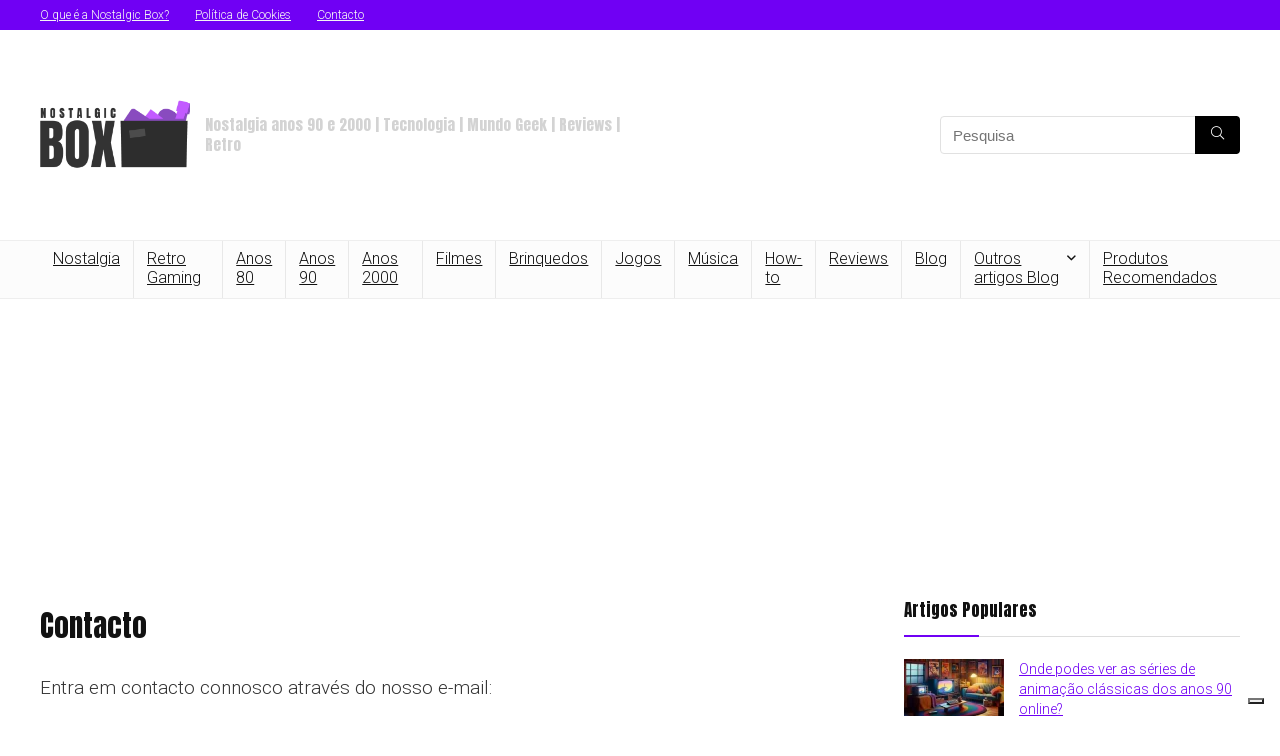

--- FILE ---
content_type: text/html; charset=UTF-8
request_url: https://www.nostalgicbox.pt/contato/
body_size: 19001
content:
    <!DOCTYPE html>
<html lang="pt-PT" prefix="og: https://ogp.me/ns#">
<head>
<meta charset="UTF-8" />
<meta name="viewport" content="width=device-width, initial-scale=1.0" />
<!-- feeds & pingback -->
<link rel="profile" href="http://gmpg.org/xfn/11" />
<link rel="pingback" href="https://www.nostalgicbox.pt/xmlrpc.php" />

<!-- Google Tag Manager for WordPress by gtm4wp.com -->
<script data-cfasync="false" data-pagespeed-no-defer>
	var gtm4wp_datalayer_name = "dataLayer";
	var dataLayer = dataLayer || [];
	const gtm4wp_use_sku_instead = 1;
	const gtm4wp_currency = 'EUR';
	const gtm4wp_product_per_impression = 20;
	const gtm4wp_clear_ecommerce = false;
	const gtm4wp_datalayer_max_timeout = 2000;
</script>
<!-- End Google Tag Manager for WordPress by gtm4wp.com -->
<!-- Search Engine Optimization by Rank Math - https://rankmath.com/ -->
<title>Contacto - Nostalgic Box</title>
<meta name="description" content="Entra em contacto connosco através do nosso e-mail:"/>
<meta name="robots" content="follow, index, max-snippet:-1, max-video-preview:-1, max-image-preview:large"/>
<link rel="canonical" href="https://www.nostalgicbox.pt/contato/" />
<meta property="og:locale" content="pt_PT" />
<meta property="og:type" content="article" />
<meta property="og:title" content="Contacto - Nostalgic Box" />
<meta property="og:description" content="Entra em contacto connosco através do nosso e-mail:" />
<meta property="og:url" content="https://www.nostalgicbox.pt/contato/" />
<meta property="og:site_name" content="Nostalgic Box" />
<meta property="article:publisher" content="https://www.facebook.com/nostalgicboxpt/" />
<meta property="article:author" content="https://www.facebook.com/joao.valente.1447/" />
<meta property="og:updated_time" content="2021-01-23T18:21:23+00:00" />
<meta name="twitter:card" content="summary_large_image" />
<meta name="twitter:title" content="Contacto - Nostalgic Box" />
<meta name="twitter:description" content="Entra em contacto connosco através do nosso e-mail:" />
<meta name="twitter:site" content="@https://twitter.com/nostalgicboxpt" />
<meta name="twitter:creator" content="@https://twitter.com/nostalgicboxpt" />
<meta name="twitter:label1" content="Time to read" />
<meta name="twitter:data1" content="Less than a minute" />
<script type="application/ld+json" class="rank-math-schema">{"@context":"https://schema.org","@graph":[{"@type":["Organization"],"@id":"https://www.nostalgicbox.pt/#organization","name":"Nostalgic Box","url":"https://www.nostalgicbox.pt","sameAs":["https://www.facebook.com/nostalgicboxpt/","https://twitter.com/https://twitter.com/nostalgicboxpt","https://www.instagram.com/nostalgicboxpt","https://www.pinterest.pt/nostalgicboxpt/"],"logo":{"@type":"ImageObject","@id":"https://www.nostalgicbox.pt/#logo","url":"https://www.nostalgicbox.pt/wp-content/uploads/2021/04/cropped-512_NostalgicBox_Logo_Main-150x150.png","contentUrl":"https://www.nostalgicbox.pt/wp-content/uploads/2021/04/cropped-512_NostalgicBox_Logo_Main-150x150.png","caption":"Nostalgic Box","inLanguage":"pt-PT"}},{"@type":"WebSite","@id":"https://www.nostalgicbox.pt/#website","url":"https://www.nostalgicbox.pt","name":"Nostalgic Box","publisher":{"@id":"https://www.nostalgicbox.pt/#organization"},"inLanguage":"pt-PT"},{"@type":"BreadcrumbList","@id":"https://www.nostalgicbox.pt/contato/#breadcrumb","itemListElement":[{"@type":"ListItem","position":"1","item":{"@id":"https://www.nostalgicbox.pt","name":"Home"}},{"@type":"ListItem","position":"2","item":{"@id":"https://www.nostalgicbox.pt/contato/","name":"Contacto"}}]},{"@type":"ContactPage","@id":"https://www.nostalgicbox.pt/contato/#webpage","url":"https://www.nostalgicbox.pt/contato/","name":"Contacto - Nostalgic Box","datePublished":"2020-04-19T18:02:43+00:00","dateModified":"2021-01-23T18:21:23+00:00","isPartOf":{"@id":"https://www.nostalgicbox.pt/#website"},"inLanguage":"pt-PT","breadcrumb":{"@id":"https://www.nostalgicbox.pt/contato/#breadcrumb"}}]}</script>
<!-- /Rank Math WordPress SEO plugin -->

<link rel='dns-prefetch' href='//fonts.googleapis.com' />
<link rel="alternate" type="application/rss+xml" title="Nostalgic Box &raquo; Feed" href="https://www.nostalgicbox.pt/feed/" />
<link rel="alternate" type="application/rss+xml" title="Nostalgic Box &raquo; Feed de comentários" href="https://www.nostalgicbox.pt/comments/feed/" />
<script type="text/javascript">
/* <![CDATA[ */
window._wpemojiSettings = {"baseUrl":"https:\/\/s.w.org\/images\/core\/emoji\/15.0.3\/72x72\/","ext":".png","svgUrl":"https:\/\/s.w.org\/images\/core\/emoji\/15.0.3\/svg\/","svgExt":".svg","source":{"concatemoji":"https:\/\/www.nostalgicbox.pt\/wp-includes\/js\/wp-emoji-release.min.js?ver=6.6.4"}};
/*! This file is auto-generated */
!function(i,n){var o,s,e;function c(e){try{var t={supportTests:e,timestamp:(new Date).valueOf()};sessionStorage.setItem(o,JSON.stringify(t))}catch(e){}}function p(e,t,n){e.clearRect(0,0,e.canvas.width,e.canvas.height),e.fillText(t,0,0);var t=new Uint32Array(e.getImageData(0,0,e.canvas.width,e.canvas.height).data),r=(e.clearRect(0,0,e.canvas.width,e.canvas.height),e.fillText(n,0,0),new Uint32Array(e.getImageData(0,0,e.canvas.width,e.canvas.height).data));return t.every(function(e,t){return e===r[t]})}function u(e,t,n){switch(t){case"flag":return n(e,"\ud83c\udff3\ufe0f\u200d\u26a7\ufe0f","\ud83c\udff3\ufe0f\u200b\u26a7\ufe0f")?!1:!n(e,"\ud83c\uddfa\ud83c\uddf3","\ud83c\uddfa\u200b\ud83c\uddf3")&&!n(e,"\ud83c\udff4\udb40\udc67\udb40\udc62\udb40\udc65\udb40\udc6e\udb40\udc67\udb40\udc7f","\ud83c\udff4\u200b\udb40\udc67\u200b\udb40\udc62\u200b\udb40\udc65\u200b\udb40\udc6e\u200b\udb40\udc67\u200b\udb40\udc7f");case"emoji":return!n(e,"\ud83d\udc26\u200d\u2b1b","\ud83d\udc26\u200b\u2b1b")}return!1}function f(e,t,n){var r="undefined"!=typeof WorkerGlobalScope&&self instanceof WorkerGlobalScope?new OffscreenCanvas(300,150):i.createElement("canvas"),a=r.getContext("2d",{willReadFrequently:!0}),o=(a.textBaseline="top",a.font="600 32px Arial",{});return e.forEach(function(e){o[e]=t(a,e,n)}),o}function t(e){var t=i.createElement("script");t.src=e,t.defer=!0,i.head.appendChild(t)}"undefined"!=typeof Promise&&(o="wpEmojiSettingsSupports",s=["flag","emoji"],n.supports={everything:!0,everythingExceptFlag:!0},e=new Promise(function(e){i.addEventListener("DOMContentLoaded",e,{once:!0})}),new Promise(function(t){var n=function(){try{var e=JSON.parse(sessionStorage.getItem(o));if("object"==typeof e&&"number"==typeof e.timestamp&&(new Date).valueOf()<e.timestamp+604800&&"object"==typeof e.supportTests)return e.supportTests}catch(e){}return null}();if(!n){if("undefined"!=typeof Worker&&"undefined"!=typeof OffscreenCanvas&&"undefined"!=typeof URL&&URL.createObjectURL&&"undefined"!=typeof Blob)try{var e="postMessage("+f.toString()+"("+[JSON.stringify(s),u.toString(),p.toString()].join(",")+"));",r=new Blob([e],{type:"text/javascript"}),a=new Worker(URL.createObjectURL(r),{name:"wpTestEmojiSupports"});return void(a.onmessage=function(e){c(n=e.data),a.terminate(),t(n)})}catch(e){}c(n=f(s,u,p))}t(n)}).then(function(e){for(var t in e)n.supports[t]=e[t],n.supports.everything=n.supports.everything&&n.supports[t],"flag"!==t&&(n.supports.everythingExceptFlag=n.supports.everythingExceptFlag&&n.supports[t]);n.supports.everythingExceptFlag=n.supports.everythingExceptFlag&&!n.supports.flag,n.DOMReady=!1,n.readyCallback=function(){n.DOMReady=!0}}).then(function(){return e}).then(function(){var e;n.supports.everything||(n.readyCallback(),(e=n.source||{}).concatemoji?t(e.concatemoji):e.wpemoji&&e.twemoji&&(t(e.twemoji),t(e.wpemoji)))}))}((window,document),window._wpemojiSettings);
/* ]]> */
</script>
<style id='wp-emoji-styles-inline-css' type='text/css'>

	img.wp-smiley, img.emoji {
		display: inline !important;
		border: none !important;
		box-shadow: none !important;
		height: 1em !important;
		width: 1em !important;
		margin: 0 0.07em !important;
		vertical-align: -0.1em !important;
		background: none !important;
		padding: 0 !important;
	}
</style>
<link rel='stylesheet' id='wp-block-library-css' href='https://www.nostalgicbox.pt/wp-includes/css/dist/block-library/style.min.css?ver=6.6.4' type='text/css' media='all' />
<style id='global-styles-inline-css' type='text/css'>
:root{--wp--preset--aspect-ratio--square: 1;--wp--preset--aspect-ratio--4-3: 4/3;--wp--preset--aspect-ratio--3-4: 3/4;--wp--preset--aspect-ratio--3-2: 3/2;--wp--preset--aspect-ratio--2-3: 2/3;--wp--preset--aspect-ratio--16-9: 16/9;--wp--preset--aspect-ratio--9-16: 9/16;--wp--preset--color--black: #000000;--wp--preset--color--cyan-bluish-gray: #abb8c3;--wp--preset--color--white: #ffffff;--wp--preset--color--pale-pink: #f78da7;--wp--preset--color--vivid-red: #cf2e2e;--wp--preset--color--luminous-vivid-orange: #ff6900;--wp--preset--color--luminous-vivid-amber: #fcb900;--wp--preset--color--light-green-cyan: #7bdcb5;--wp--preset--color--vivid-green-cyan: #00d084;--wp--preset--color--pale-cyan-blue: #8ed1fc;--wp--preset--color--vivid-cyan-blue: #0693e3;--wp--preset--color--vivid-purple: #9b51e0;--wp--preset--color--main: var(--rehub-main-color);--wp--preset--color--secondary: var(--rehub-sec-color);--wp--preset--color--buttonmain: var(--rehub-main-btn-bg);--wp--preset--color--cyan-grey: #abb8c3;--wp--preset--color--orange-light: #fcb900;--wp--preset--color--red: #cf2e2e;--wp--preset--color--red-bright: #f04057;--wp--preset--color--vivid-green: #00d084;--wp--preset--color--orange: #ff6900;--wp--preset--color--blue: #0693e3;--wp--preset--gradient--vivid-cyan-blue-to-vivid-purple: linear-gradient(135deg,rgba(6,147,227,1) 0%,rgb(155,81,224) 100%);--wp--preset--gradient--light-green-cyan-to-vivid-green-cyan: linear-gradient(135deg,rgb(122,220,180) 0%,rgb(0,208,130) 100%);--wp--preset--gradient--luminous-vivid-amber-to-luminous-vivid-orange: linear-gradient(135deg,rgba(252,185,0,1) 0%,rgba(255,105,0,1) 100%);--wp--preset--gradient--luminous-vivid-orange-to-vivid-red: linear-gradient(135deg,rgba(255,105,0,1) 0%,rgb(207,46,46) 100%);--wp--preset--gradient--very-light-gray-to-cyan-bluish-gray: linear-gradient(135deg,rgb(238,238,238) 0%,rgb(169,184,195) 100%);--wp--preset--gradient--cool-to-warm-spectrum: linear-gradient(135deg,rgb(74,234,220) 0%,rgb(151,120,209) 20%,rgb(207,42,186) 40%,rgb(238,44,130) 60%,rgb(251,105,98) 80%,rgb(254,248,76) 100%);--wp--preset--gradient--blush-light-purple: linear-gradient(135deg,rgb(255,206,236) 0%,rgb(152,150,240) 100%);--wp--preset--gradient--blush-bordeaux: linear-gradient(135deg,rgb(254,205,165) 0%,rgb(254,45,45) 50%,rgb(107,0,62) 100%);--wp--preset--gradient--luminous-dusk: linear-gradient(135deg,rgb(255,203,112) 0%,rgb(199,81,192) 50%,rgb(65,88,208) 100%);--wp--preset--gradient--pale-ocean: linear-gradient(135deg,rgb(255,245,203) 0%,rgb(182,227,212) 50%,rgb(51,167,181) 100%);--wp--preset--gradient--electric-grass: linear-gradient(135deg,rgb(202,248,128) 0%,rgb(113,206,126) 100%);--wp--preset--gradient--midnight: linear-gradient(135deg,rgb(2,3,129) 0%,rgb(40,116,252) 100%);--wp--preset--font-size--small: 13px;--wp--preset--font-size--medium: 20px;--wp--preset--font-size--large: 36px;--wp--preset--font-size--x-large: 42px;--wp--preset--font-family--system-font: -apple-system,BlinkMacSystemFont,"Segoe UI",Roboto,Oxygen-Sans,Ubuntu,Cantarell,"Helvetica Neue",sans-serif;--wp--preset--font-family--rh-nav-font: var(--rehub-nav-font,-apple-system,BlinkMacSystemFont,"Segoe UI",Roboto,Oxygen-Sans,Ubuntu,Cantarell,"Helvetica Neue",sans-serif);--wp--preset--font-family--rh-head-font: var(--rehub-head-font,-apple-system,BlinkMacSystemFont,"Segoe UI",Roboto,Oxygen-Sans,Ubuntu,Cantarell,"Helvetica Neue",sans-serif);--wp--preset--font-family--rh-btn-font: var(--rehub-btn-font,-apple-system,BlinkMacSystemFont,"Segoe UI",Roboto,Oxygen-Sans,Ubuntu,Cantarell,"Helvetica Neue",sans-serif);--wp--preset--font-family--rh-body-font: var(--rehub-body-font,-apple-system,BlinkMacSystemFont,"Segoe UI",Roboto,Oxygen-Sans,Ubuntu,Cantarell,"Helvetica Neue",sans-serif);--wp--preset--font-family--inter: "Inter", sans-serif;--wp--preset--font-family--cardo: Cardo;--wp--preset--spacing--20: 0.44rem;--wp--preset--spacing--30: 0.67rem;--wp--preset--spacing--40: 1rem;--wp--preset--spacing--50: 1.5rem;--wp--preset--spacing--60: 2.25rem;--wp--preset--spacing--70: 3.38rem;--wp--preset--spacing--80: 5.06rem;--wp--preset--shadow--natural: 6px 6px 9px rgba(0, 0, 0, 0.2);--wp--preset--shadow--deep: 12px 12px 50px rgba(0, 0, 0, 0.4);--wp--preset--shadow--sharp: 6px 6px 0px rgba(0, 0, 0, 0.2);--wp--preset--shadow--outlined: 6px 6px 0px -3px rgba(255, 255, 255, 1), 6px 6px rgba(0, 0, 0, 1);--wp--preset--shadow--crisp: 6px 6px 0px rgba(0, 0, 0, 1);}:root { --wp--style--global--content-size: 760px;--wp--style--global--wide-size: 1200px; }:where(body) { margin: 0; }.wp-site-blocks > .alignleft { float: left; margin-right: 2em; }.wp-site-blocks > .alignright { float: right; margin-left: 2em; }.wp-site-blocks > .aligncenter { justify-content: center; margin-left: auto; margin-right: auto; }:where(.is-layout-flex){gap: 0.5em;}:where(.is-layout-grid){gap: 0.5em;}.is-layout-flow > .alignleft{float: left;margin-inline-start: 0;margin-inline-end: 2em;}.is-layout-flow > .alignright{float: right;margin-inline-start: 2em;margin-inline-end: 0;}.is-layout-flow > .aligncenter{margin-left: auto !important;margin-right: auto !important;}.is-layout-constrained > .alignleft{float: left;margin-inline-start: 0;margin-inline-end: 2em;}.is-layout-constrained > .alignright{float: right;margin-inline-start: 2em;margin-inline-end: 0;}.is-layout-constrained > .aligncenter{margin-left: auto !important;margin-right: auto !important;}.is-layout-constrained > :where(:not(.alignleft):not(.alignright):not(.alignfull)){max-width: var(--wp--style--global--content-size);margin-left: auto !important;margin-right: auto !important;}.is-layout-constrained > .alignwide{max-width: var(--wp--style--global--wide-size);}body .is-layout-flex{display: flex;}.is-layout-flex{flex-wrap: wrap;align-items: center;}.is-layout-flex > :is(*, div){margin: 0;}body .is-layout-grid{display: grid;}.is-layout-grid > :is(*, div){margin: 0;}body{padding-top: 0px;padding-right: 0px;padding-bottom: 0px;padding-left: 0px;}a:where(:not(.wp-element-button)){text-decoration: none;}h1{font-size: 29px;line-height: 34px;margin-top: 10px;margin-bottom: 31px;}h2{font-size: 25px;line-height: 31px;margin-top: 10px;margin-bottom: 31px;}h3{font-size: 20px;line-height: 28px;margin-top: 10px;margin-bottom: 25px;}h4{font-size: 18px;line-height: 24px;margin-top: 10px;margin-bottom: 18px;}h5{font-size: 16px;line-height: 20px;margin-top: 10px;margin-bottom: 15px;}h6{font-size: 14px;line-height: 20px;margin-top: 0px;margin-bottom: 10px;}:root :where(.wp-element-button, .wp-block-button__link){background-color: #32373c;border-width: 0;color: #fff;font-family: inherit;font-size: inherit;line-height: inherit;padding: calc(0.667em + 2px) calc(1.333em + 2px);text-decoration: none;}.has-black-color{color: var(--wp--preset--color--black) !important;}.has-cyan-bluish-gray-color{color: var(--wp--preset--color--cyan-bluish-gray) !important;}.has-white-color{color: var(--wp--preset--color--white) !important;}.has-pale-pink-color{color: var(--wp--preset--color--pale-pink) !important;}.has-vivid-red-color{color: var(--wp--preset--color--vivid-red) !important;}.has-luminous-vivid-orange-color{color: var(--wp--preset--color--luminous-vivid-orange) !important;}.has-luminous-vivid-amber-color{color: var(--wp--preset--color--luminous-vivid-amber) !important;}.has-light-green-cyan-color{color: var(--wp--preset--color--light-green-cyan) !important;}.has-vivid-green-cyan-color{color: var(--wp--preset--color--vivid-green-cyan) !important;}.has-pale-cyan-blue-color{color: var(--wp--preset--color--pale-cyan-blue) !important;}.has-vivid-cyan-blue-color{color: var(--wp--preset--color--vivid-cyan-blue) !important;}.has-vivid-purple-color{color: var(--wp--preset--color--vivid-purple) !important;}.has-main-color{color: var(--wp--preset--color--main) !important;}.has-secondary-color{color: var(--wp--preset--color--secondary) !important;}.has-buttonmain-color{color: var(--wp--preset--color--buttonmain) !important;}.has-cyan-grey-color{color: var(--wp--preset--color--cyan-grey) !important;}.has-orange-light-color{color: var(--wp--preset--color--orange-light) !important;}.has-red-color{color: var(--wp--preset--color--red) !important;}.has-red-bright-color{color: var(--wp--preset--color--red-bright) !important;}.has-vivid-green-color{color: var(--wp--preset--color--vivid-green) !important;}.has-orange-color{color: var(--wp--preset--color--orange) !important;}.has-blue-color{color: var(--wp--preset--color--blue) !important;}.has-black-background-color{background-color: var(--wp--preset--color--black) !important;}.has-cyan-bluish-gray-background-color{background-color: var(--wp--preset--color--cyan-bluish-gray) !important;}.has-white-background-color{background-color: var(--wp--preset--color--white) !important;}.has-pale-pink-background-color{background-color: var(--wp--preset--color--pale-pink) !important;}.has-vivid-red-background-color{background-color: var(--wp--preset--color--vivid-red) !important;}.has-luminous-vivid-orange-background-color{background-color: var(--wp--preset--color--luminous-vivid-orange) !important;}.has-luminous-vivid-amber-background-color{background-color: var(--wp--preset--color--luminous-vivid-amber) !important;}.has-light-green-cyan-background-color{background-color: var(--wp--preset--color--light-green-cyan) !important;}.has-vivid-green-cyan-background-color{background-color: var(--wp--preset--color--vivid-green-cyan) !important;}.has-pale-cyan-blue-background-color{background-color: var(--wp--preset--color--pale-cyan-blue) !important;}.has-vivid-cyan-blue-background-color{background-color: var(--wp--preset--color--vivid-cyan-blue) !important;}.has-vivid-purple-background-color{background-color: var(--wp--preset--color--vivid-purple) !important;}.has-main-background-color{background-color: var(--wp--preset--color--main) !important;}.has-secondary-background-color{background-color: var(--wp--preset--color--secondary) !important;}.has-buttonmain-background-color{background-color: var(--wp--preset--color--buttonmain) !important;}.has-cyan-grey-background-color{background-color: var(--wp--preset--color--cyan-grey) !important;}.has-orange-light-background-color{background-color: var(--wp--preset--color--orange-light) !important;}.has-red-background-color{background-color: var(--wp--preset--color--red) !important;}.has-red-bright-background-color{background-color: var(--wp--preset--color--red-bright) !important;}.has-vivid-green-background-color{background-color: var(--wp--preset--color--vivid-green) !important;}.has-orange-background-color{background-color: var(--wp--preset--color--orange) !important;}.has-blue-background-color{background-color: var(--wp--preset--color--blue) !important;}.has-black-border-color{border-color: var(--wp--preset--color--black) !important;}.has-cyan-bluish-gray-border-color{border-color: var(--wp--preset--color--cyan-bluish-gray) !important;}.has-white-border-color{border-color: var(--wp--preset--color--white) !important;}.has-pale-pink-border-color{border-color: var(--wp--preset--color--pale-pink) !important;}.has-vivid-red-border-color{border-color: var(--wp--preset--color--vivid-red) !important;}.has-luminous-vivid-orange-border-color{border-color: var(--wp--preset--color--luminous-vivid-orange) !important;}.has-luminous-vivid-amber-border-color{border-color: var(--wp--preset--color--luminous-vivid-amber) !important;}.has-light-green-cyan-border-color{border-color: var(--wp--preset--color--light-green-cyan) !important;}.has-vivid-green-cyan-border-color{border-color: var(--wp--preset--color--vivid-green-cyan) !important;}.has-pale-cyan-blue-border-color{border-color: var(--wp--preset--color--pale-cyan-blue) !important;}.has-vivid-cyan-blue-border-color{border-color: var(--wp--preset--color--vivid-cyan-blue) !important;}.has-vivid-purple-border-color{border-color: var(--wp--preset--color--vivid-purple) !important;}.has-main-border-color{border-color: var(--wp--preset--color--main) !important;}.has-secondary-border-color{border-color: var(--wp--preset--color--secondary) !important;}.has-buttonmain-border-color{border-color: var(--wp--preset--color--buttonmain) !important;}.has-cyan-grey-border-color{border-color: var(--wp--preset--color--cyan-grey) !important;}.has-orange-light-border-color{border-color: var(--wp--preset--color--orange-light) !important;}.has-red-border-color{border-color: var(--wp--preset--color--red) !important;}.has-red-bright-border-color{border-color: var(--wp--preset--color--red-bright) !important;}.has-vivid-green-border-color{border-color: var(--wp--preset--color--vivid-green) !important;}.has-orange-border-color{border-color: var(--wp--preset--color--orange) !important;}.has-blue-border-color{border-color: var(--wp--preset--color--blue) !important;}.has-vivid-cyan-blue-to-vivid-purple-gradient-background{background: var(--wp--preset--gradient--vivid-cyan-blue-to-vivid-purple) !important;}.has-light-green-cyan-to-vivid-green-cyan-gradient-background{background: var(--wp--preset--gradient--light-green-cyan-to-vivid-green-cyan) !important;}.has-luminous-vivid-amber-to-luminous-vivid-orange-gradient-background{background: var(--wp--preset--gradient--luminous-vivid-amber-to-luminous-vivid-orange) !important;}.has-luminous-vivid-orange-to-vivid-red-gradient-background{background: var(--wp--preset--gradient--luminous-vivid-orange-to-vivid-red) !important;}.has-very-light-gray-to-cyan-bluish-gray-gradient-background{background: var(--wp--preset--gradient--very-light-gray-to-cyan-bluish-gray) !important;}.has-cool-to-warm-spectrum-gradient-background{background: var(--wp--preset--gradient--cool-to-warm-spectrum) !important;}.has-blush-light-purple-gradient-background{background: var(--wp--preset--gradient--blush-light-purple) !important;}.has-blush-bordeaux-gradient-background{background: var(--wp--preset--gradient--blush-bordeaux) !important;}.has-luminous-dusk-gradient-background{background: var(--wp--preset--gradient--luminous-dusk) !important;}.has-pale-ocean-gradient-background{background: var(--wp--preset--gradient--pale-ocean) !important;}.has-electric-grass-gradient-background{background: var(--wp--preset--gradient--electric-grass) !important;}.has-midnight-gradient-background{background: var(--wp--preset--gradient--midnight) !important;}.has-small-font-size{font-size: var(--wp--preset--font-size--small) !important;}.has-medium-font-size{font-size: var(--wp--preset--font-size--medium) !important;}.has-large-font-size{font-size: var(--wp--preset--font-size--large) !important;}.has-x-large-font-size{font-size: var(--wp--preset--font-size--x-large) !important;}.has-system-font-font-family{font-family: var(--wp--preset--font-family--system-font) !important;}.has-rh-nav-font-font-family{font-family: var(--wp--preset--font-family--rh-nav-font) !important;}.has-rh-head-font-font-family{font-family: var(--wp--preset--font-family--rh-head-font) !important;}.has-rh-btn-font-font-family{font-family: var(--wp--preset--font-family--rh-btn-font) !important;}.has-rh-body-font-font-family{font-family: var(--wp--preset--font-family--rh-body-font) !important;}.has-inter-font-family{font-family: var(--wp--preset--font-family--inter) !important;}.has-cardo-font-family{font-family: var(--wp--preset--font-family--cardo) !important;}
:where(.wp-block-post-template.is-layout-flex){gap: 1.25em;}:where(.wp-block-post-template.is-layout-grid){gap: 1.25em;}
:where(.wp-block-columns.is-layout-flex){gap: 2em;}:where(.wp-block-columns.is-layout-grid){gap: 2em;}
:root :where(.wp-block-pullquote){font-size: 1.5em;line-height: 1.6;}
:root :where(.wp-block-post-title){margin-top: 4px;margin-right: 0;margin-bottom: 15px;margin-left: 0;}
:root :where(.wp-block-image){margin-top: 0px;margin-bottom: 31px;}
:root :where(.wp-block-media-text){margin-top: 0px;margin-bottom: 31px;}
:root :where(.wp-block-post-content){font-size: 16px;line-height: 28px;}
</style>
<link rel='stylesheet' id='Roboto-css' href='//fonts.googleapis.com/css?family=Roboto%3A300&#038;subset=latin&#038;ver=6.6.4' type='text/css' media='all' />
<link rel='stylesheet' id='Anton-css' href='//fonts.googleapis.com/css?family=Anton%3Anormal&#038;subset=latin&#038;ver=6.6.4' type='text/css' media='all' />
<style id='woocommerce-inline-inline-css' type='text/css'>
.woocommerce form .form-row .required { visibility: visible; }
</style>
<link rel='stylesheet' id='eggrehub-css' href='https://www.nostalgicbox.pt/wp-content/themes/rehub-theme/css/eggrehub.css?ver=19.9.9.4' type='text/css' media='all' />
<link rel='stylesheet' id='rhstyle-css' href='https://www.nostalgicbox.pt/wp-content/themes/rehub-theme/style.css?ver=19.9.9.4' type='text/css' media='all' />
<link rel='stylesheet' id='rehubicons-css' href='https://www.nostalgicbox.pt/wp-content/themes/rehub-theme/iconstyle.css?ver=19.9.9.4' type='text/css' media='all' />
<link rel='stylesheet' id='rhajaxsearch-css' href='https://www.nostalgicbox.pt/wp-content/themes/rehub-theme/css/ajaxsearch.css?ver=19.9.9.4' type='text/css' media='all' />
<link rel='stylesheet' id='rehub-woocommerce-css' href='https://www.nostalgicbox.pt/wp-content/themes/rehub-theme/css/woocommerce.css?ver=19.9.9.4' type='text/css' media='all' />
<link rel='stylesheet' id='rhslidingpanel-css' href='https://www.nostalgicbox.pt/wp-content/themes/rehub-theme/css/slidingpanel.css?ver=1.0' type='text/css' media='all' />
<link rel='stylesheet' id='rhquantity-css' href='https://www.nostalgicbox.pt/wp-content/themes/rehub-theme/css/quantity.css?ver=1.5' type='text/css' media='all' />
<script type="text/javascript" src="https://www.nostalgicbox.pt/wp-includes/js/jquery/jquery.min.js?ver=3.7.1" id="jquery-core-js"></script>
<script type="text/javascript" src="https://www.nostalgicbox.pt/wp-includes/js/jquery/jquery-migrate.min.js?ver=3.4.1" id="jquery-migrate-js"></script>
<script type="text/javascript" id="cegg-price-alert-js-extra">
/* <![CDATA[ */
var ceggPriceAlert = {"ajaxurl":"https:\/\/www.nostalgicbox.pt\/wp-admin\/admin-ajax.php","nonce":"4228a0b2bc"};
/* ]]> */
</script>
<script type="text/javascript" src="https://www.nostalgicbox.pt/wp-content/plugins/content-egg/res/js/price_alert.js?ver=12.2.3" id="cegg-price-alert-js"></script>
<script type="text/javascript" src="https://www.nostalgicbox.pt/wp-content/plugins/woocommerce/assets/js/jquery-blockui/jquery.blockUI.min.js?ver=2.7.0-wc.9.1.5" id="jquery-blockui-js" defer="defer" data-wp-strategy="defer"></script>
<script type="text/javascript" id="wc-add-to-cart-js-extra">
/* <![CDATA[ */
var wc_add_to_cart_params = {"ajax_url":"\/wp-admin\/admin-ajax.php","wc_ajax_url":"\/?wc-ajax=%%endpoint%%","i18n_view_cart":"Ver carrinho","cart_url":"https:\/\/www.nostalgicbox.pt\/carrinho\/","is_cart":"","cart_redirect_after_add":"no","i18n_added_to_cart":"Foi adicionado ao seu carrinho."};
/* ]]> */
</script>
<script type="text/javascript" src="https://www.nostalgicbox.pt/wp-content/plugins/woocommerce/assets/js/frontend/add-to-cart.min.js?ver=9.1.5" id="wc-add-to-cart-js" defer="defer" data-wp-strategy="defer"></script>
<script type="text/javascript" src="https://www.nostalgicbox.pt/wp-content/plugins/woocommerce/assets/js/js-cookie/js.cookie.min.js?ver=2.1.4-wc.9.1.5" id="js-cookie-js" defer="defer" data-wp-strategy="defer"></script>
<script type="text/javascript" id="woocommerce-js-extra">
/* <![CDATA[ */
var woocommerce_params = {"ajax_url":"\/wp-admin\/admin-ajax.php","wc_ajax_url":"\/?wc-ajax=%%endpoint%%"};
/* ]]> */
</script>
<script type="text/javascript" src="https://www.nostalgicbox.pt/wp-content/plugins/woocommerce/assets/js/frontend/woocommerce.min.js?ver=9.1.5" id="woocommerce-js" defer="defer" data-wp-strategy="defer"></script>
<script type="text/javascript" id="wc-cart-fragments-js-extra">
/* <![CDATA[ */
var wc_cart_fragments_params = {"ajax_url":"\/wp-admin\/admin-ajax.php","wc_ajax_url":"\/?wc-ajax=%%endpoint%%","cart_hash_key":"wc_cart_hash_aa8055c77832f58e07ce297ed6d9371b","fragment_name":"wc_fragments_aa8055c77832f58e07ce297ed6d9371b","request_timeout":"5000"};
/* ]]> */
</script>
<script type="text/javascript" src="https://www.nostalgicbox.pt/wp-content/plugins/woocommerce/assets/js/frontend/cart-fragments.min.js?ver=9.1.5" id="wc-cart-fragments-js" defer="defer" data-wp-strategy="defer"></script>
<link rel="https://api.w.org/" href="https://www.nostalgicbox.pt/wp-json/" /><link rel="alternate" title="JSON" type="application/json" href="https://www.nostalgicbox.pt/wp-json/wp/v2/pages/124" /><link rel="EditURI" type="application/rsd+xml" title="RSD" href="https://www.nostalgicbox.pt/xmlrpc.php?rsd" />
<meta name="generator" content="WordPress 6.6.4" />
<link rel='shortlink' href='https://www.nostalgicbox.pt/?p=124' />
<link rel="alternate" title="oEmbed (JSON)" type="application/json+oembed" href="https://www.nostalgicbox.pt/wp-json/oembed/1.0/embed?url=https%3A%2F%2Fwww.nostalgicbox.pt%2Fcontato%2F" />
<link rel="alternate" title="oEmbed (XML)" type="text/xml+oembed" href="https://www.nostalgicbox.pt/wp-json/oembed/1.0/embed?url=https%3A%2F%2Fwww.nostalgicbox.pt%2Fcontato%2F&#038;format=xml" />

<!-- Google Tag Manager for WordPress by gtm4wp.com -->
<!-- GTM Container placement set to footer -->
<script data-cfasync="false" data-pagespeed-no-defer>
	var dataLayer_content = {"pagePostType":"page","pagePostType2":"single-page","pagePostAuthor":"João Palma"};
	dataLayer.push( dataLayer_content );
</script>
<script data-cfasync="false" data-pagespeed-no-defer>
(function(w,d,s,l,i){w[l]=w[l]||[];w[l].push({'gtm.start':
new Date().getTime(),event:'gtm.js'});var f=d.getElementsByTagName(s)[0],
j=d.createElement(s),dl=l!='dataLayer'?'&l='+l:'';j.async=true;j.src=
'//www.googletagmanager.com/gtm.js?id='+i+dl;f.parentNode.insertBefore(j,f);
})(window,document,'script','dataLayer','GTM-W7M9BW5');
</script>
<!-- End Google Tag Manager for WordPress by gtm4wp.com --><link rel="preload" href="https://www.nostalgicbox.pt/wp-content/themes/rehub-theme/fonts/rhicons.woff2?3oibrk" as="font" type="font/woff2" crossorigin="crossorigin"><style type="text/css"> @media (min-width:1025px){header .logo-section{padding:30px 0;}}nav.top_menu > ul > li > a{font-weight:normal;}.dl-menuwrapper li a,nav.top_menu > ul > li > a,#re_menu_near_logo li,#re_menu_near_logo li{font-family:"Roboto",trebuchet ms !important;font-weight:300;}:root{--rehub-nav-font:Roboto;}.rehub_feat_block div.offer_title,.rh_wrapper_video_playlist .rh_video_title_and_time .rh_video_title,.main_slider .flex-overlay h2,.related_articles ul li > a,h1,h2,h3,h4,h5,h6,.widget .title,.title h1,.title h5,.related_articles .related_title,#comments .title_comments,.commentlist .comment-author .fn,.commentlist .comment-author .fn a,.rate_bar_wrap .review-top .review-text span.review-header,.wpsm-numbox.wpsm-style6 span.num,.wpsm-numbox.wpsm-style5 span.num,.rehub-main-font,.logo .textlogo,.wp-block-quote.is-style-large,.comment-respond h3,.related_articles .related_title,.re_title_inmodal{font-family:"Anton",trebuchet ms;}.main_slider .flex-overlay h2,h1,h2,h3,h4,h5,h6,.title h1,.title h5,.comment-respond h3{font-weight:normal;}:root{--rehub-head-font:Anton;}.sidebar,.rehub-body-font,body{font-family:"Roboto",arial !important;font-weight:300;font-style:normal;}:root{--rehub-body-font:Roboto;}.header_top_wrap{background:none repeat scroll 0 0 #7000f4!important;}.header-top,.header_top_wrap{border:none !important}.header_top_wrap .user-ava-intop:after,.header-top .top-nav > ul > li > a,.header-top a.cart-contents,.header_top_wrap .icon-search-onclick:before,.header-top .top-social,.header-top .top-social a{color:#f4f4f4 !important;}.header-top .top-nav li{border:none !important;}.left-sidebar-archive .main-side{float:right;}.left-sidebar-archive .sidebar{float:left} .widget .title:after{border-bottom:2px solid #7000f4;}.rehub-main-color-border,nav.top_menu > ul > li.vertical-menu.border-main-color .sub-menu,.rh-main-bg-hover:hover,.wp-block-quote,ul.def_btn_link_tabs li.active a,.wp-block-pullquote{border-color:#7000f4;}.wpsm_promobox.rehub_promobox{border-left-color:#7000f4!important;}.color_link{color:#7000f4 !important;}.featured_slider:hover .score,article.post .wpsm_toplist_heading:before{border-color:#7000f4;}.btn_more:hover,.tw-pagination .current{border:1px solid #7000f4;color:#fff}.rehub_woo_review .rehub_woo_tabs_menu li.current{border-top:3px solid #7000f4;}.gallery-pics .gp-overlay{box-shadow:0 0 0 4px #7000f4 inset;}.post .rehub_woo_tabs_menu li.current,.woocommerce div.product .woocommerce-tabs ul.tabs li.active{border-top:2px solid #7000f4;}.rething_item a.cat{border-bottom-color:#7000f4}nav.top_menu ul li ul.sub-menu{border-bottom:2px solid #7000f4;}.widget.deal_daywoo,.elementor-widget-wpsm_woofeatured .deal_daywoo{border:3px solid #7000f4;padding:20px;background:#fff;}.deal_daywoo .wpsm-bar-bar{background-color:#7000f4 !important} #buddypress div.item-list-tabs ul li.selected a span,#buddypress div.item-list-tabs ul li.current a span,#buddypress div.item-list-tabs ul li a span,.user-profile-div .user-menu-tab > li.active > a,.user-profile-div .user-menu-tab > li.active > a:focus,.user-profile-div .user-menu-tab > li.active > a:hover,.news_in_thumb:hover a.rh-label-string,.news_out_thumb:hover a.rh-label-string,.col-feat-grid:hover a.rh-label-string,.carousel-style-deal .re_carousel .controls,.re_carousel .controls:hover,.openedprevnext .postNavigation .postnavprev,.postNavigation .postnavprev:hover,.top_chart_pagination a.selected,.flex-control-paging li a.flex-active,.flex-control-paging li a:hover,.btn_more:hover,body .tabs-menu li:hover,body .tabs-menu li.current,.featured_slider:hover .score,#bbp_user_edit_submit,.bbp-topic-pagination a,.bbp-topic-pagination a,.custom-checkbox label.checked:after,.slider_post .caption,ul.postpagination li.active a,ul.postpagination li:hover a,ul.postpagination li a:focus,.top_theme h5 strong,.re_carousel .text:after,#topcontrol:hover,.main_slider .flex-overlay:hover a.read-more,.rehub_chimp #mc_embed_signup input#mc-embedded-subscribe,#rank_1.rank_count,#toplistmenu > ul li:before,.rehub_chimp:before,.wpsm-members > strong:first-child,.r_catbox_btn,.wpcf7 .wpcf7-submit,.wpsm_pretty_hover li:hover,.wpsm_pretty_hover li.current,.rehub-main-color-bg,.togglegreedybtn:after,.rh-bg-hover-color:hover a.rh-label-string,.rh-main-bg-hover:hover,.rh_wrapper_video_playlist .rh_video_currently_playing,.rh_wrapper_video_playlist .rh_video_currently_playing.rh_click_video:hover,.rtmedia-list-item .rtmedia-album-media-count,.tw-pagination .current,.dokan-dashboard .dokan-dash-sidebar ul.dokan-dashboard-menu li.active,.dokan-dashboard .dokan-dash-sidebar ul.dokan-dashboard-menu li:hover,.dokan-dashboard .dokan-dash-sidebar ul.dokan-dashboard-menu li.dokan-common-links a:hover,#ywqa-submit-question,.woocommerce .widget_price_filter .ui-slider .ui-slider-range,.rh-hov-bor-line > a:after,nav.top_menu > ul:not(.off-canvas) > li > a:after,.rh-border-line:after,.wpsm-table.wpsm-table-main-color table tr th,.rh-hov-bg-main-slide:before,.rh-hov-bg-main-slidecol .col_item:before,.mvx-tablink.active::before{background:#7000f4;}@media (max-width:767px){.postNavigation .postnavprev{background:#7000f4;}}.rh-main-bg-hover:hover,.rh-main-bg-hover:hover .whitehovered,.user-profile-div .user-menu-tab > li.active > a{color:#fff !important} a,.carousel-style-deal .deal-item .priced_block .price_count ins,nav.top_menu ul li.menu-item-has-children ul li.menu-item-has-children > a:before,.flexslider .fa-pulse,.footer-bottom .widget .f_menu li a:hover,.comment_form h3 a,.bbp-body li.bbp-forum-info > a:hover,.bbp-body li.bbp-topic-title > a:hover,#subscription-toggle a:before,#favorite-toggle a:before,.aff_offer_links .aff_name a,.rh-deal-price,.commentlist .comment-content small a,.related_articles .title_cat_related a,article em.emph,.campare_table table.one td strong.red,.sidebar .tabs-item .detail p a,.footer-bottom .widget .title span,footer p a,.welcome-frase strong,article.post .wpsm_toplist_heading:before,.post a.color_link,.categoriesbox:hover h3 a:after,.bbp-body li.bbp-forum-info > a,.bbp-body li.bbp-topic-title > a,.widget .title i,.woocommerce-MyAccount-navigation ul li.is-active a,.category-vendormenu li.current a,.deal_daywoo .title,.rehub-main-color,.wpsm_pretty_colored ul li.current a,.wpsm_pretty_colored ul li.current,.rh-heading-hover-color:hover h2 a,.rh-heading-hover-color:hover h3 a,.rh-heading-hover-color:hover h4 a,.rh-heading-hover-color:hover h5 a,.rh-heading-hover-color:hover h3,.rh-heading-hover-color:hover h2,.rh-heading-hover-color:hover h4,.rh-heading-hover-color:hover h5,.rh-heading-hover-color:hover .rh-heading-hover-item a,.rh-heading-icon:before,.widget_layered_nav ul li.chosen a:before,.wp-block-quote.is-style-large p,ul.page-numbers li span.current,ul.page-numbers li a:hover,ul.page-numbers li.active a,.page-link > span:not(.page-link-title),blockquote:not(.wp-block-quote) p,span.re_filtersort_btn:hover,span.active.re_filtersort_btn,.deal_daywoo .price,div.sortingloading:after{color:#7000f4;} .page-link > span:not(.page-link-title),.widget.widget_affegg_widget .title,.widget.top_offers .title,.widget.cegg_widget_products .title,header .header_first_style .search form.search-form [type="submit"],header .header_eight_style .search form.search-form [type="submit"],.filter_home_pick span.active,.filter_home_pick span:hover,.filter_product_pick span.active,.filter_product_pick span:hover,.rh_tab_links a.active,.rh_tab_links a:hover,.wcv-navigation ul.menu li.active,.wcv-navigation ul.menu li:hover a,form.search-form [type="submit"],.rehub-sec-color-bg,input#ywqa-submit-question,input#ywqa-send-answer,.woocommerce button.button.alt,.tabsajax span.active.re_filtersort_btn,.wpsm-table.wpsm-table-sec-color table tr th,.rh-slider-arrow,.rh-hov-bg-sec-slide:before,.rh-hov-bg-sec-slidecol .col_item:before{background:#000000 !important;color:#fff !important;outline:0}.widget.widget_affegg_widget .title:after,.widget.top_offers .title:after,.widget.cegg_widget_products .title:after{border-top-color:#000000 !important;}.page-link > span:not(.page-link-title){border:1px solid #000000;}.page-link > span:not(.page-link-title),.header_first_style .search form.search-form [type="submit"] i{color:#fff !important;}.rh_tab_links a.active,.rh_tab_links a:hover,.rehub-sec-color-border,nav.top_menu > ul > li.vertical-menu.border-sec-color > .sub-menu,body .rh-slider-thumbs-item--active{border-color:#000000}.rh_wrapper_video_playlist .rh_video_currently_playing,.rh_wrapper_video_playlist .rh_video_currently_playing.rh_click_video:hover{background-color:#000000;box-shadow:1200px 0 0 #000000 inset;}.rehub-sec-color{color:#000000} form.search-form input[type="text"]{border-radius:4px}.news .priced_block .price_count,.blog_string .priced_block .price_count,.main_slider .price_count{margin-right:5px}.right_aff .priced_block .btn_offer_block,.right_aff .priced_block .price_count{border-radius:0 !important}form.search-form.product-search-form input[type="text"]{border-radius:4px 0 0 4px;}form.search-form [type="submit"]{border-radius:0 4px 4px 0;}.rtl form.search-form.product-search-form input[type="text"]{border-radius:0 4px 4px 0;}.rtl form.search-form [type="submit"]{border-radius:4px 0 0 4px;}.price_count,.rehub_offer_coupon,#buddypress .dir-search input[type=text],.gmw-form-wrapper input[type=text],.gmw-form-wrapper select,#buddypress a.button,.btn_more,#main_header .wpsm-button,#rh-header-cover-image .wpsm-button,#wcvendor_image_bg .wpsm-button,input[type="text"],textarea,input[type="tel"],input[type="password"],input[type="email"],input[type="url"],input[type="number"],.def_btn,input[type="submit"],input[type="button"],input[type="reset"],.rh_offer_list .offer_thumb .deal_img_wrap,.grid_onsale,.rehub-main-smooth,.re_filter_instore span.re_filtersort_btn:hover,.re_filter_instore span.active.re_filtersort_btn,#buddypress .standard-form input[type=text],#buddypress .standard-form textarea,.blacklabelprice{border-radius:4px}.news-community,.woocommerce .products.grid_woo .product,.rehub_chimp #mc_embed_signup input.email,#mc_embed_signup input#mc-embedded-subscribe,.rh_offer_list,.woo-tax-logo,#buddypress div.item-list-tabs ul li a,#buddypress form#whats-new-form,#buddypress div#invite-list,#buddypress #send-reply div.message-box,.rehub-sec-smooth,.rate-bar-bar,.rate-bar,#wcfm-main-contentainer #wcfm-content,.wcfm_welcomebox_header{border-radius:5px}#rhSplashSearch form.search-form input[type="text"],#rhSplashSearch form.search-form [type="submit"]{border-radius:0 !important} .woocommerce .woo-button-area .masked_coupon,.woocommerce a.woo_loop_btn,.woocommerce .button.checkout,.woocommerce input.button.alt,.woocommerce a.add_to_cart_button:not(.flat-woo-btn),.woocommerce-page a.add_to_cart_button:not(.flat-woo-btn),.woocommerce .single_add_to_cart_button,.woocommerce div.product form.cart .button,.woocommerce .checkout-button.button,.priced_block .btn_offer_block,.priced_block .button,.rh-deal-compact-btn,input.mdf_button,#buddypress input[type="submit"],#buddypress input[type="button"],#buddypress input[type="reset"],#buddypress button.submit,.wpsm-button.rehub_main_btn,.wcv-grid a.button,input.gmw-submit,#ws-plugin--s2member-profile-submit,#rtmedia_create_new_album,input[type="submit"].dokan-btn-theme,a.dokan-btn-theme,.dokan-btn-theme,#wcfm_membership_container a.wcfm_submit_button,.woocommerce button.button,.rehub-main-btn-bg,.woocommerce #payment #place_order,.wc-block-grid__product-add-to-cart.wp-block-button .wp-block-button__link{background:none #de1414 !important;color:#ffffff !important;fill:#ffffff !important;border:none !important;text-decoration:none !important;outline:0;box-shadow:-1px 6px 19px rgba(222,20,20,0.2) !important;border-radius:4px !important;}.rehub-main-btn-bg > a{color:#ffffff !important;}.woocommerce a.woo_loop_btn:hover,.woocommerce .button.checkout:hover,.woocommerce input.button.alt:hover,.woocommerce a.add_to_cart_button:not(.flat-woo-btn):hover,.woocommerce-page a.add_to_cart_button:not(.flat-woo-btn):hover,.woocommerce a.single_add_to_cart_button:hover,.woocommerce-page a.single_add_to_cart_button:hover,.woocommerce div.product form.cart .button:hover,.woocommerce-page div.product form.cart .button:hover,.woocommerce .checkout-button.button:hover,.priced_block .btn_offer_block:hover,.wpsm-button.rehub_main_btn:hover,#buddypress input[type="submit"]:hover,#buddypress input[type="button"]:hover,#buddypress input[type="reset"]:hover,#buddypress button.submit:hover,.small_post .btn:hover,.ap-pro-form-field-wrapper input[type="submit"]:hover,.wcv-grid a.button:hover,#ws-plugin--s2member-profile-submit:hover,.rething_button .btn_more:hover,#wcfm_membership_container a.wcfm_submit_button:hover,.woocommerce #payment #place_order:hover,.woocommerce button.button:hover,.rehub-main-btn-bg:hover,.rehub-main-btn-bg:hover > a,.wc-block-grid__product-add-to-cart.wp-block-button .wp-block-button__link:hover{background:none #7000f4 !important;color:#ffffff !important;border-color:transparent;box-shadow:-1px 6px 13px rgba(112,0,244,0.4) !important;}.rehub_offer_coupon:hover{border:1px dashed #7000f4;}.rehub_offer_coupon:hover i.far,.rehub_offer_coupon:hover i.fal,.rehub_offer_coupon:hover i.fas{color:#7000f4}.re_thing_btn .rehub_offer_coupon.not_masked_coupon:hover{color:#7000f4 !important}.woocommerce a.woo_loop_btn:active,.woocommerce .button.checkout:active,.woocommerce .button.alt:active,.woocommerce a.add_to_cart_button:not(.flat-woo-btn):active,.woocommerce-page a.add_to_cart_button:not(.flat-woo-btn):active,.woocommerce a.single_add_to_cart_button:active,.woocommerce-page a.single_add_to_cart_button:active,.woocommerce div.product form.cart .button:active,.woocommerce-page div.product form.cart .button:active,.woocommerce .checkout-button.button:active,.wpsm-button.rehub_main_btn:active,#buddypress input[type="submit"]:active,#buddypress input[type="button"]:active,#buddypress input[type="reset"]:active,#buddypress button.submit:active,.ap-pro-form-field-wrapper input[type="submit"]:active,.wcv-grid a.button:active,#ws-plugin--s2member-profile-submit:active,.woocommerce #payment #place_order:active,input[type="submit"].dokan-btn-theme:active,a.dokan-btn-theme:active,.dokan-btn-theme:active,.woocommerce button.button:active,.rehub-main-btn-bg:active,.wc-block-grid__product-add-to-cart.wp-block-button .wp-block-button__link:active{background:none #de1414 !important;box-shadow:0 1px 0 #999 !important;top:2px;color:#ffffff !important;}.rehub_btn_color,.rehub_chimp_flat #mc_embed_signup input#mc-embedded-subscribe{background-color:#de1414;border:1px solid #de1414;color:#ffffff;text-shadow:none}.rehub_btn_color:hover{color:#ffffff;background-color:#7000f4;border:1px solid #7000f4;}.rething_button .btn_more{border:1px solid #de1414;color:#de1414;}.rething_button .priced_block.block_btnblock .price_count{color:#de1414;font-weight:normal;}.widget_merchant_list .buttons_col{background-color:#de1414 !important;}.widget_merchant_list .buttons_col a{color:#ffffff !important;}.rehub-svg-btn-fill svg{fill:#de1414;}.rehub-svg-btn-stroke svg{stroke:#de1414;}@media (max-width:767px){#float-panel-woo-area{border-top:1px solid #de1414}}:root{--rehub-main-color:#7000f4;--rehub-sec-color:#000000;--rehub-main-btn-bg:#de1414;--rehub-link-color:#7000f4;}.compare-full-thumbnails a{width:18%;}@media (min-width:1400px){nav.top_menu > ul > li.vertical-menu > ul > li.inner-700 > .sub-menu{min-width:850px;}.postimagetrend.two_column .wrap img{min-height:120px}.postimagetrend.two_column .wrap{height:120px}.rh-boxed-container .rh-outer-wrap{width:1380px}body{--wp--style--global--wide-size:1330px}.rh-container,.content{width:1330px;}.calcposright{right:calc((100% - 1330px)/2);}.rtl .calcposright{left:calc((100% - 1330px)/2);right:auto;}.centered-container .vc_col-sm-12 > * > .wpb_wrapper,.vc_section > .vc_row,.wcfm-membership-wrapper,body .elementor-section.elementor-section-boxed > .elementor-container,.wp-block-cover__inner-container{max-width:1330px;}.sidebar,.side-twocol,.vc_row.vc_rehub_container > .vc_col-sm-4{width:300px}.vc_row.vc_rehub_container > .vc_col-sm-8,.main-side:not(.full_width),.main_slider.flexslider{width:1000px;}}@media (min-width:1600px){.rehub_chimp h3{font-size:20px}.rh-boxed-container .rh-outer-wrap{width:1580px}.rh-container,.content{width:1530px;}.calcposright{right:calc((100% - 1530px)/2);}.rtl .calcposright{left:calc((100% - 1530px)/2);right:auto;}.rh-container.wide_width_restricted{width:1330px;}.rh-container.wide_width_restricted .calcposright{right:calc((100% - 1330px)/2);}.rtl .rh-container.wide_width_restricted .calcposright{left:calc((100% - 1330px)/2);right:auto;}.centered-container .vc_col-sm-12 > * > .wpb_wrapper,.vc_section > .vc_row,.wcfm-membership-wrapper,body .elementor-section.elementor-section-boxed > .elementor-container,.wp-block-cover__inner-container{max-width:1530px;}.sidebar,.side-twocol,.vc_row.vc_rehub_container > .vc_col-sm-4{width:300px}.vc_row.vc_rehub_container > .vc_col-sm-8,.main-side:not(.full_width),.main_slider.flexslider{width:1200px;}body{--wp--style--global--wide-size:1530px}}.re-line-badge.badge_1,.re-ribbon-badge.badge_1 span{background:#8f00ff;}.re-line-badge.re-line-table-badge.badge_1:before{border-top-color:#8f00ff}.re-line-badge.re-line-table-badge.badge_1:after{border-bottom-color:#8f00ff}.re-line-badge.badge_2,.re-ribbon-badge.badge_2 span{background:#33ff00;}.re-line-badge.re-line-table-badge.badge_2:before{border-top-color:#33ff00}.re-line-badge.re-line-table-badge.badge_2:after{border-bottom-color:#33ff00}.re-line-badge.badge_3,.re-ribbon-badge.badge_3 span{background:#ff0000;}.re-line-badge.re-line-table-badge.badge_3:before{border-top-color:#ff0000}.re-line-badge.re-line-table-badge.badge_3:after{border-bottom-color:#ff0000}.re-line-badge.badge_4,.re-ribbon-badge.badge_4 span{background:#0038ff;}.re-line-badge.re-line-table-badge.badge_4:before{border-top-color:#0038ff}.re-line-badge.re-line-table-badge.badge_4:after{border-bottom-color:#0038ff}</style>	<noscript><style>.woocommerce-product-gallery{ opacity: 1 !important; }</style></noscript>
	<style id='wp-fonts-local' type='text/css'>
@font-face{font-family:Inter;font-style:normal;font-weight:300 900;font-display:fallback;src:url('https://www.nostalgicbox.pt/wp-content/plugins/woocommerce/assets/fonts/Inter-VariableFont_slnt,wght.woff2') format('woff2');font-stretch:normal;}
@font-face{font-family:Cardo;font-style:normal;font-weight:400;font-display:fallback;src:url('https://www.nostalgicbox.pt/wp-content/plugins/woocommerce/assets/fonts/cardo_normal_400.woff2') format('woff2');}
</style>
<link rel="icon" href="https://www.nostalgicbox.pt/wp-content/uploads/2021/04/cropped-512_NostalgicBox_Logo_Main-32x32.png" sizes="32x32" />
<link rel="icon" href="https://www.nostalgicbox.pt/wp-content/uploads/2021/04/cropped-512_NostalgicBox_Logo_Main-192x192.png" sizes="192x192" />
<link rel="apple-touch-icon" href="https://www.nostalgicbox.pt/wp-content/uploads/2021/04/cropped-512_NostalgicBox_Logo_Main-180x180.png" />
<meta name="msapplication-TileImage" content="https://www.nostalgicbox.pt/wp-content/uploads/2021/04/cropped-512_NostalgicBox_Logo_Main-270x270.png" />
</head>
<body class="page-template-default page page-id-124 wp-custom-logo wp-embed-responsive theme-rehub-theme woocommerce-no-js noinnerpadding">
	

<div class="wp-block-group is-layout-flow wp-block-group-is-layout-flow"></div>
<!-- Outer Start -->
<div class="rh-outer-wrap">
    <div id="top_ankor"></div>
    <!-- HEADER -->
            <header id="main_header" class="white_style width-100p position-relative">
            <div class="header_wrap">
                  
                    <!-- top -->  
                    <div class="header_top_wrap white_style">
                        <style>
              .header-top { border-bottom: 1px solid #eee; min-height: 30px; overflow: visible;  }
              .header-top .top-nav a { color: #111111; }
              .header-top .top-nav li { float: left; font-size: 12px; line-height: 14px; position: relative;z-index: 99999999; }
              .header-top .top-nav > ul > li{padding-left: 13px; border-left: 1px solid #666666; margin: 0 13px 0 0;}
              .header-top .top-nav ul { list-style: none; }
              .header-top .top-nav a:hover { text-decoration: underline }
              .header-top .top-nav li:first-child { margin-left: 0px; border-left: 0px; padding-left: 0; }
              .top-nav ul.sub-menu{width: 160px;}
              .top-nav ul.sub-menu > li > a{padding: 10px;display: block;}
              .top-nav ul.sub-menu > li{float: none; display: block; margin: 0}
              .top-nav ul.sub-menu > li > a:hover{background-color: #f1f1f1; text-decoration: none;}
              .header_top_wrap .icon-in-header-small{float: right;font-size: 12px; line-height:12px;margin: 10px 7px 10px 7px}
              .header-top .top-nav > ul > li.menu-item-has-children > a:before{font-size: 12px}
              .header-top .top-nav > ul > li.menu-item-has-children > a:before { font-size: 14px; content: "\f107";margin: 0 0 0 7px; float: right; }
              .top-nav > ul > li.hovered ul.sub-menu{top: 22px}
              .top-nav > ul > li.hovered ul.sub-menu { opacity: 1; visibility: visible;transform: translateY(0); left: 0; top: 100% }
              .header_top_wrap.dark_style { background-color: #000; width: 100%; border-bottom: 1px solid #3c3c3c; color: #ccc }
              .header_top_wrap.dark_style .header-top a.cart-contents, .header_top_wrap.dark_style .icon-search-onclick:before {color: #ccc}
              .header_top_wrap.dark_style .header-top { border: none;}
              #main_header.dark_style .header-top{border-color: rgba(238, 238, 238, 0.22)}
              .header_top_wrap.dark_style .header-top .top-nav > ul > li > a { color: #b6b6b6 }
            </style>                        <div class="rh-container">
                            <div class="header-top clearfix rh-flex-center-align">    
                                <div class="top-nav"><ul id="menu-top_menu" class="menu"><li id="menu-item-809" class="menu-item menu-item-type-post_type menu-item-object-page menu-item-809"><a href="https://www.nostalgicbox.pt/o-que-e-a-nostalgic-box/">O que é a Nostalgic Box?</a></li>
<li id="menu-item-810" class="menu-item menu-item-type-post_type menu-item-object-page menu-item-810"><a href="https://www.nostalgicbox.pt/politica-de-privacidade/">Política de Cookies</a></li>
<li id="menu-item-811" class="menu-item menu-item-type-post_type menu-item-object-page current-menu-item page_item page-item-124 current_page_item menu-item-811"><a href="https://www.nostalgicbox.pt/contato/" aria-current="page">Contacto</a></li>
</ul></div>                                <div class="rh-flex-right-align top-social"> 
                                                                                          
                                </div>
                            </div>
                        </div>
                    </div>
                    <!-- /top --> 
                                                                                    <!-- Logo section -->
<div class="logo_section_wrap hideontablet">
    <div class="rh-container">
        <div class="logo-section rh-flex-center-align tabletblockdisplay header_eight_style clearfix">
            <div class="logo">
          		          			<a href="https://www.nostalgicbox.pt" class="logo_image"><img src="https://www.nostalgicbox.pt/wp-content/uploads/2021/04/cropped-512_NostalgicBox_Logo_Main.png" alt="Nostalgic Box" height="150" width="150" /></a>
          		       
            </div>                      
            <div class="rhsloganlogo rehub-main-font lightgreycolor lineheight20 floatleft mr25" style="max-width:440px">
                                    Nostalgia anos 90 e 2000 | Tecnologia | Mundo Geek | Reviews | Retro                            </div>
            <div class="search head_search position-relative rh-flex-right-align"><form  role="search" method="get" class="search-form" action="https://www.nostalgicbox.pt/">
  	<input type="text" name="s" placeholder="Pesquisa" class="re-ajax-search" autocomplete="off" data-posttype="post,product">
  	<input type="hidden" name="post_type" value="post,product" />  	<button type="submit" class="btnsearch hideonmobile" aria-label="Pesquisa"><i class="rhicon rhi-search"></i></button>
</form>
<div class="re-aj-search-wrap rhscrollthin"></div></div>                       
        </div>
    </div>
</div>
<!-- /Logo section -->  
<!-- Main Navigation -->
<div class="search-form-inheader main-nav white_style">  
    <div class="rh-container"> 
	        
        <nav class="top_menu"><ul id="menu-menu_principal" class="menu"><li id="menu-item-380" class="menu-item menu-item-type-taxonomy menu-item-object-category"><a href="https://www.nostalgicbox.pt/category/blog/nostalgia/">Nostalgia</a></li>
<li id="menu-item-7291" class="menu-item menu-item-type-taxonomy menu-item-object-product_cat"><a href="https://www.nostalgicbox.pt/gaming/retro/">Retro Gaming</a></li>
<li id="menu-item-9954" class="menu-item menu-item-type-taxonomy menu-item-object-category"><a href="https://www.nostalgicbox.pt/category/blog/nostalgia/anos-80/">Anos 80</a></li>
<li id="menu-item-1507" class="menu-item menu-item-type-taxonomy menu-item-object-category"><a href="https://www.nostalgicbox.pt/category/blog/nostalgia/anos-90/">Anos 90</a></li>
<li id="menu-item-1506" class="menu-item menu-item-type-taxonomy menu-item-object-category"><a href="https://www.nostalgicbox.pt/category/blog/nostalgia/anos-2000/">Anos 2000</a></li>
<li id="menu-item-1510" class="menu-item menu-item-type-taxonomy menu-item-object-category"><a href="https://www.nostalgicbox.pt/category/blog/filmes/">Filmes</a></li>
<li id="menu-item-2593" class="menu-item menu-item-type-taxonomy menu-item-object-category"><a href="https://www.nostalgicbox.pt/category/blog/brinquedos/">Brinquedos</a></li>
<li id="menu-item-386" class="menu-item menu-item-type-taxonomy menu-item-object-category"><a href="https://www.nostalgicbox.pt/category/blog/jogos/">Jogos</a></li>
<li id="menu-item-385" class="menu-item menu-item-type-taxonomy menu-item-object-category"><a href="https://www.nostalgicbox.pt/category/blog/musica/">Música</a></li>
<li id="menu-item-1707" class="menu-item menu-item-type-taxonomy menu-item-object-category"><a href="https://www.nostalgicbox.pt/category/blog/how-to/">How-to</a></li>
<li id="menu-item-9953" class="menu-item menu-item-type-taxonomy menu-item-object-category"><a href="https://www.nostalgicbox.pt/category/blog/review/">Reviews</a></li>
<li id="menu-item-9955" class="menu-item menu-item-type-taxonomy menu-item-object-category"><a href="https://www.nostalgicbox.pt/category/blog/">Blog</a></li>
<li id="menu-item-1704" class="menu-item menu-item-type-taxonomy menu-item-object-category menu-item-has-children"><a href="https://www.nostalgicbox.pt/category/blog/">Outros artigos Blog</a>
<ul class="sub-menu">
	<li id="menu-item-7172" class="menu-item menu-item-type-taxonomy menu-item-object-category"><a href="https://www.nostalgicbox.pt/category/blog/series/canal-panda/">Séries do Canal Panda</a></li>
	<li id="menu-item-7173" class="menu-item menu-item-type-taxonomy menu-item-object-category"><a href="https://www.nostalgicbox.pt/category/blog/series/disney-channel/">Séries do Disney Channel</a></li>
	<li id="menu-item-1509" class="menu-item menu-item-type-taxonomy menu-item-object-category"><a href="https://www.nostalgicbox.pt/category/blog/series/">Séries</a></li>
	<li id="menu-item-378" class="menu-item menu-item-type-taxonomy menu-item-object-category"><a href="https://www.nostalgicbox.pt/category/blog/tecnologia/">Tecnologia</a></li>
	<li id="menu-item-1705" class="menu-item menu-item-type-taxonomy menu-item-object-category"><a href="https://www.nostalgicbox.pt/category/blog/anuncios-antigos/">Anúncios antigos</a></li>
</ul>
</li>
<li id="menu-item-8326" class="menu-item menu-item-type-post_type menu-item-object-page"><a href="https://www.nostalgicbox.pt/produtos/">Produtos Recomendados</a></li>
</ul></nav>        <div class="responsive_nav_wrap rh_mobile_menu">
            <div id="dl-menu" class="dl-menuwrapper rh-flex-center-align">
                <button id="dl-trigger" class="dl-trigger" aria-label="Menu">
                    <svg viewBox="0 0 32 32" xmlns="http://www.w3.org/2000/svg">
                        <g>
                            <line stroke-linecap="round" id="rhlinemenu_1" y2="7" x2="29" y1="7" x1="3"/>
                            <line stroke-linecap="round" id="rhlinemenu_2" y2="16" x2="18" y1="16" x1="3"/>
                            <line stroke-linecap="round" id="rhlinemenu_3" y2="25" x2="26" y1="25" x1="3"/>
                        </g>
                    </svg>
                </button>
                <div id="mobile-menu-icons" class="rh-flex-center-align rh-flex-right-align">
                    <button class='icon-search-onclick' aria-label='Search'><i class='rhicon rhi-search'></i></button>
                </div>
            </div>
                    </div>
    </div>
</div>
<!-- /Main Navigation -->                

            </div>  
        </header>
                <div class="text-center">
        <div id="branded_img position-relative flowhidden text-center">
                    	    <!-- Responsive In-Article -->
<ins class="adsbygoogle"
     style="display:block; text-align:center;"
     data-ad-layout="in-article"
     data-ad-format="fluid"
     data-ad-client="ca-pub-4171349351552049"
     data-ad-slot="3701561079"></ins>
<script>
     (adsbygoogle = window.adsbygoogle || []).push({});
</script>                    </div>  
    </div>
    
<!-- CONTENT -->
<div class="rh-container "> 
    <div class="rh-content-wrap clearfix ">
        <!-- Main Side -->
        <div class="main-side page clearfix" id="content">
            <div class="rh-post-wrapper">
                <article class="post mb0" id="page-124">       
                                                            <div class="title"><h1 class="entry-title">Contacto</h1></div>
                                                            
<p></p>



<p style="font-size:19px">Entra em contacto connosco através do nosso e-mail: </p>



<p style="font-size:18px"><strong>geral@nostalgicbox.pt</strong> </p>



<p>Também podes entrar em contacto através de qualquer uma das nossas redes sociais.</p>



<p style="font-size:18px">Estamos ansiosos por receber notícias tuas!</p>
                                                          
                </article> 
            </div>         
        </div>	
        <!-- /Main Side --> 
         
            <!-- Sidebar -->
            <aside class="sidebar">            
    <!-- SIDEBAR WIDGET AREA -->
 			<div id="rehub_posts_widget-3" class="widget posts_widget"><div class="title">Artigos Populares</div>	<div class="color_sidebar ">
		<div class="tabs-item clearfix">
					
			<div class="clearfix flowhidden mb15 pb15 border-grey-bottom">
	            <figure class="floatleft width-100 img-maxh-100 img-width-auto"><a href="https://www.nostalgicbox.pt/blog/nostalgia/onde-podes-ver-as-series-de-animacao-classicas-dos-anos-90-online/">
	            	<img src="https://www.nostalgicbox.pt/wp-content/themes/rehub-theme/images/default/noimage_100_70.png" data-src="https://www.nostalgicbox.pt/wp-content/uploads/2024/06/Onde-podes-ver-as-series-de-animacao-classicas-dos-anos-90-online-100x57.webp" alt="Onde podes ver as séries de animação clássicas dos anos 90 online?" data-skip-lazy="" class="lazyload " width="100" height="57">	            </a></figure>
	            <div class="detail floatright width-100-calc pl15 rtlpr15">
		            <div class="mt0 lineheight20 fontnormal font95"><a href="https://www.nostalgicbox.pt/blog/nostalgia/onde-podes-ver-as-series-de-animacao-classicas-dos-anos-90-online/">Onde podes ver as séries de animação clássicas dos anos 90 online?</a></div>

		            	            	<div class="post-meta">
	              			                					<span class="cat_link_meta"><a href="https://www.nostalgicbox.pt/category/blog/how-to/" class="cat">How-to</a></span>
		                </div>
	            	
		            	            </div>
            </div>	
			
			<div class="clearfix flowhidden mb15 pb15 border-grey-bottom">
	            <figure class="floatleft width-100 img-maxh-100 img-width-auto"><a href="https://www.nostalgicbox.pt/blog/nostalgia/gekitotsu-pennant-race-2-1989-analise-para-msx/">
	            	<img src="https://www.nostalgicbox.pt/wp-content/themes/rehub-theme/images/default/noimage_100_70.png" data-src="https://www.nostalgicbox.pt/wp-content/themes/rehub-theme/images/default/noimage_100_70.png" alt="Gekitotsu! Pennant Race 2 (1989) | Análise para MSX" data-skip-lazy="" class="lazyload " width="" height="">	            </a></figure>
	            <div class="detail floatright width-100-calc pl15 rtlpr15">
		            <div class="mt0 lineheight20 fontnormal font95"><a href="https://www.nostalgicbox.pt/blog/nostalgia/gekitotsu-pennant-race-2-1989-analise-para-msx/">Gekitotsu! Pennant Race 2 (1989) | Análise para MSX</a></div>

		            	            	<div class="post-meta">
	              			                					<span class="cat_link_meta"><a href="https://www.nostalgicbox.pt/category/blog/nostalgia/anos-80/" class="cat">Anos 80</a></span>
		                </div>
	            	
		            	            </div>
            </div>	
			
			<div class="clearfix flowhidden mb15 pb15 border-grey-bottom">
	            <figure class="floatleft width-100 img-maxh-100 img-width-auto"><a href="https://www.nostalgicbox.pt/blog/nostalgia/7-motas-classicas-de-1982/">
	            	<img src="https://www.nostalgicbox.pt/wp-content/themes/rehub-theme/images/default/noimage_100_70.png" data-src="https://www.nostalgicbox.pt/wp-content/uploads/2024/01/7-Motas-classicas-de-1982-100x57.webp" alt="7 Motas clássicas de 1982" data-skip-lazy="" class="lazyload " width="100" height="57">	            </a></figure>
	            <div class="detail floatright width-100-calc pl15 rtlpr15">
		            <div class="mt0 lineheight20 fontnormal font95"><a href="https://www.nostalgicbox.pt/blog/nostalgia/7-motas-classicas-de-1982/">7 Motas clássicas de 1982</a></div>

		            	            	<div class="post-meta">
	              			                					<span class="cat_link_meta"><a href="https://www.nostalgicbox.pt/category/blog/nostalgia/anos-80/" class="cat">Anos 80</a></span>
		                </div>
	            	
		            	            </div>
            </div>	
			
			<div class="clearfix flowhidden mb15 pb15 border-grey-bottom">
	            <figure class="floatleft width-100 img-maxh-100 img-width-auto"><a href="https://www.nostalgicbox.pt/blog/nostalgia/conflict-global-terror-2005-analise-para-microsoft-xbox/">
	            	<img src="https://www.nostalgicbox.pt/wp-content/themes/rehub-theme/images/default/noimage_100_70.png" data-src="https://www.nostalgicbox.pt/wp-content/uploads/2024/01/6027-httpscdn.thegamesdb.netimagesoriginalboxartfront6027-1.jpg-100x142.jpg" alt="Conflict: Global Terror (2005) | Análise para Microsoft Xbox" data-skip-lazy="" class="lazyload " width="100" height="142">	            </a></figure>
	            <div class="detail floatright width-100-calc pl15 rtlpr15">
		            <div class="mt0 lineheight20 fontnormal font95"><a href="https://www.nostalgicbox.pt/blog/nostalgia/conflict-global-terror-2005-analise-para-microsoft-xbox/">Conflict: Global Terror (2005) | Análise para Microsoft Xbox</a></div>

		            	            	<div class="post-meta">
	              			                					<span class="cat_link_meta"><a href="https://www.nostalgicbox.pt/category/blog/nostalgia/anos-2000/" class="cat">Anos 2000</a></span>
		                </div>
	            	
		            	            </div>
            </div>	
			
			<div class="clearfix flowhidden mb15 pb15 border-grey-bottom">
	            <figure class="floatleft width-100 img-maxh-100 img-width-auto"><a href="https://www.nostalgicbox.pt/blog/jogos/retro-gaming/blues-brothers-2000-2000-analise-para-nintendo-64/">
	            	<img src="https://www.nostalgicbox.pt/wp-content/themes/rehub-theme/images/default/noimage_100_70.png" data-src="https://www.nostalgicbox.pt/wp-content/uploads/2023/12/243-httpscdn.thegamesdb.netimagesoriginalboxartfront243-1.jpg-100x69.jpg" alt="Imagem de Blues Brothers 2000 fornecida por TheGamesDB.net" data-skip-lazy="" class="lazyload " width="100" height="69">	            </a></figure>
	            <div class="detail floatright width-100-calc pl15 rtlpr15">
		            <div class="mt0 lineheight20 fontnormal font95"><a href="https://www.nostalgicbox.pt/blog/jogos/retro-gaming/blues-brothers-2000-2000-analise-para-nintendo-64/">Blues Brothers 2000 (2000) | Análise para Nintendo 64</a></div>

		            	            	<div class="post-meta">
	              			                					<span class="cat_link_meta"><a href="https://www.nostalgicbox.pt/category/blog/jogos/retro-gaming/" class="cat">Retro Gaming</a></span>
		                </div>
	            	
		            	            </div>
            </div>	
			
			<div class="clearfix flowhidden mb15 pb15 border-grey-bottom">
	            <figure class="floatleft width-100 img-maxh-100 img-width-auto"><a href="https://www.nostalgicbox.pt/blog/jogos/resident-evil-village-jogo-ps1/">
	            	<img src="https://www.nostalgicbox.pt/wp-content/themes/rehub-theme/images/default/noimage_100_70.png" data-src="https://www.nostalgicbox.pt/wp-content/uploads/2021/05/Captura-de-ecra-2021-05-13-225356-100x56.jpg" alt="Resident Evil PS1" data-skip-lazy="" class="lazyload " width="100" height="56">	            </a></figure>
	            <div class="detail floatright width-100-calc pl15 rtlpr15">
		            <div class="mt0 lineheight20 fontnormal font95"><a href="https://www.nostalgicbox.pt/blog/jogos/resident-evil-village-jogo-ps1/">Já imaginaste Resident Evil Village como um jogo da PS1?</a></div>

		            	            	<div class="post-meta">
	              			                					<span class="cat_link_meta"><a href="https://www.nostalgicbox.pt/category/blog/jogos/" class="cat">Jogos</a></span>
		                </div>
	            	
		            	            </div>
            </div>	
			
			<div class="clearfix flowhidden mb15 pb15 border-grey-bottom">
	            <figure class="floatleft width-100 img-maxh-100 img-width-auto"><a href="https://www.nostalgicbox.pt/blog/nostalgia/revisita-valis-o-soldado-do-fantasma-ii-no-msx-uma-analise-nostalgica-de-1989/">
	            	<img src="https://www.nostalgicbox.pt/wp-content/themes/rehub-theme/images/default/noimage_100_70.png" data-src="https://www.nostalgicbox.pt/wp-content/uploads/2023/12/27105-httpscdn.thegamesdb.netimagesoriginalboxartfront27105-1.jpg-100x145.jpg" alt="Imagem de Valis: The Fantasm Soldier II fornecida por TheGamesDB.net" data-skip-lazy="" class="lazyload " width="100" height="145">	            </a></figure>
	            <div class="detail floatright width-100-calc pl15 rtlpr15">
		            <div class="mt0 lineheight20 fontnormal font95"><a href="https://www.nostalgicbox.pt/blog/nostalgia/revisita-valis-o-soldado-do-fantasma-ii-no-msx-uma-analise-nostalgica-de-1989/">Revisita Valis: O Soldado do Fantasma II no MSX &#8211; Uma análise nostálgica de 1989</a></div>

		            	            	<div class="post-meta">
	              			                					<span class="cat_link_meta"><a href="https://www.nostalgicbox.pt/category/blog/nostalgia/" class="cat">Nostalgia</a></span>
		                </div>
	            	
		            	            </div>
            </div>	
			
			<div class="clearfix flowhidden">
	            <figure class="floatleft width-100 img-maxh-100 img-width-auto"><a href="https://www.nostalgicbox.pt/blog/nostalgia/deves-investir-em-coleccionaveis-de-jogos-retro/">
	            	<img src="https://www.nostalgicbox.pt/wp-content/themes/rehub-theme/images/default/noimage_100_70.png" data-src="https://www.nostalgicbox.pt/wp-content/uploads/2024/04/Deves-investir-em-coleccionaveis-de-jogos-retro-100x57.webp" alt="Deves investir em coleccionáveis de jogos retro?" data-skip-lazy="" class="lazyload " width="100" height="57">	            </a></figure>
	            <div class="detail floatright width-100-calc pl15 rtlpr15">
		            <div class="mt0 lineheight20 fontnormal font95"><a href="https://www.nostalgicbox.pt/blog/nostalgia/deves-investir-em-coleccionaveis-de-jogos-retro/">Deves investir em coleccionáveis de jogos retro?</a></div>

		            	            	<div class="post-meta">
	              			                					<span class="cat_link_meta"><a href="https://www.nostalgicbox.pt/category/blog/how-to/" class="cat">How-to</a></span>
		                </div>
	            	
		            	            </div>
            </div>	
				</div>
	</div>	
					
	</div><div id="rehub_sticky_on_scroll-2" class="widget stickyscroll_widget pb0">		<!-- Responsive Feed Ad Block -->
<ins class="adsbygoogle"
     style="display:block"
     data-ad-client="ca-pub-4171349351552049"
     data-ad-slot="9447136027"
     data-ad-format="auto"
     data-full-width-responsive="true"></ins>
				

			
		</div><div id="rehub_top_offers-3" class="widget top_offers"><div class="title mb25">Produtos Recomendados Populares</div>		<style>
              .widget.top_offers, .widget.cegg_widget_products{border: 1px solid rgba(206,206,206,0.4); padding: 15px;  background: #fff}
              .widget.top_offers .title, .widget.cegg_widget_products .title{ font-size: 18px; margin-bottom: 15px; text-transform: uppercase; border:none;}
              .widget.top_offers .title:before, .widget.cegg_widget_products .title:before{ font-size: 22px; color: #fff; padding-right: 10px; content: "\f2eb";}
              .widget.top_offers.rh_latest_compare_widget .title:before{content: "\f643"}
              .widget.top_offers .title, .widget.cegg_widget_products .title{ color: #fff; padding: 7px; text-align: center; position: relative;}
              .widget.top_offers .title:after, .widget.cegg_widget_products .title:after {top: 100%;left: 50%;border: solid transparent;content: " ";height: 0;width: 0;position: absolute;pointer-events: none;border-width: 8px;margin-left: -8px;}
            </style>	    	    	
		
	<div class="rh_deal_block">
			
									<div class="deal_block_row flowhidden clearbox mb15 pb15 border-grey-bottom">
				<div class="deal-pic-wrapper width-80 floatleft text-center">
					<a href="https://www.nostalgicbox.pt/gadgets-tecnologia/cadeira-gaming-de-escritorio-gamer/">
						<img src="https://www.nostalgicbox.pt/wp-content/themes/rehub-theme/images/default/noimage_100_70.png" data-src="https://www.nostalgicbox.pt/wp-content/uploads/2021/05/cadeira-gaming-de-escritorio-gamer-100x85.jpg" alt="Cadeira gaming de escritorio GAMER" data-skip-lazy="" class="lazyload " width="100" height="85">	            	</a>				
				</div>
	            <div class="rh-deal-details width-80-calc pl15 rtlpr15 floatright">
					<div class="rh-deal-name mb10"><h5 class="mt0 mb10 fontnormal"><a href="https://www.nostalgicbox.pt/gadgets-tecnologia/cadeira-gaming-de-escritorio-gamer/">Cadeira gaming de escritorio GAMER</a></h5></div>	            					
					<div class="rh-flex-columns rh-flex-nowrap">
						<div class="rh-deal-left">
								<div class="rh-deal-price mb10 fontbold font90 lineheight15">
																			<span class="price"><span class="woocommerce-Price-amount amount"><bdi><span class="woocommerce-Price-currencySymbol">&euro;</span>219</bdi></span></span>
																	</div>												
							<div class="rh-deal-tag greycolor font80 fontitalic">
								<span class="tag_woo_meta"><span class="tag_woo_meta_item"><a href="https://www.nostalgicbox.pt/brand/conforama/" rel="tag">conforama</a></span></span>					
							</div>
						</div>
						<div class="rh-deal-right rh-flex-right-align pl15">						
															<div class="rh-deal-btn mb10 text-right-align">
									
								    					            </div>								
						  											            								
						</div>					
					</div>
	            </div>
            </div>
		
			
									<div class="deal_block_row flowhidden clearbox mb15 pb15 border-grey-bottom">
				<div class="deal-pic-wrapper width-80 floatleft text-center">
					<a href="https://www.nostalgicbox.pt/brinquedos-figuras/9-figuras-digimon/">
						<img src="https://www.nostalgicbox.pt/wp-content/themes/rehub-theme/images/default/noimage_100_70.png" data-src="https://www.nostalgicbox.pt/wp-content/uploads/2021/04/aventura-digimon-agumon-gabumon-palmon-gomamon-patamon-tailmon-figuras-100x100.jpg" alt="9 Figuras Digimon" data-skip-lazy="" class="lazyload " width="100" height="100">	            	</a>				
				</div>
	            <div class="rh-deal-details width-80-calc pl15 rtlpr15 floatright">
					<div class="rh-deal-name mb10"><h5 class="mt0 mb10 fontnormal"><a href="https://www.nostalgicbox.pt/brinquedos-figuras/9-figuras-digimon/">9 Figuras Digimon</a></h5></div>	            					
					<div class="rh-flex-columns rh-flex-nowrap">
						<div class="rh-deal-left">
								<div class="rh-deal-price mb10 fontbold font90 lineheight15">
																			<span class="price"><del aria-hidden="true"><span class="woocommerce-Price-amount amount"><bdi><span class="woocommerce-Price-currencySymbol">&euro;</span>7</bdi></span></del> <span class="screen-reader-text">O preço original era: &euro;7.</span><ins aria-hidden="true"><span class="woocommerce-Price-amount amount"><bdi><span class="woocommerce-Price-currencySymbol">&euro;</span>6</bdi></span></ins><span class="screen-reader-text">O preço atual é: &euro;6.</span></span>
																	</div>												
							<div class="rh-deal-tag greycolor font80 fontitalic">
													
							</div>
						</div>
						<div class="rh-deal-right rh-flex-right-align pl15">						
															<div class="rh-deal-btn mb10 text-right-align">
									
								    					            </div>								
						  											            								
						</div>					
					</div>
	            </div>
            </div>
		
			
									<div class="deal_block_row flowhidden clearbox mb15 pb15 border-grey-bottom">
				<div class="deal-pic-wrapper width-80 floatleft text-center">
					<a href="https://www.nostalgicbox.pt/gaming/retro/consola-double-rocker-32gb-5000-jogos-retro/">
						<img src="https://www.nostalgicbox.pt/wp-content/themes/rehub-theme/images/default/noimage_100_70.png" data-src="https://www.nostalgicbox.pt/wp-content/uploads/2021/10/32gb-handheld-game-console-5000-games-4inch-screen-double-rocker-mp3-ebook-100x100.jpg" alt="Consola Double Rocker 32GB +5000 Jogos retro" data-skip-lazy="" class="lazyload " width="100" height="100">	            	</a>				
				</div>
	            <div class="rh-deal-details width-80-calc pl15 rtlpr15 floatright">
					<div class="rh-deal-name mb10"><h5 class="mt0 mb10 fontnormal"><a href="https://www.nostalgicbox.pt/gaming/retro/consola-double-rocker-32gb-5000-jogos-retro/">Consola Double Rocker 32GB +5000 Jogos retro</a></h5></div>	            					
					<div class="rh-flex-columns rh-flex-nowrap">
						<div class="rh-deal-left">
								<div class="rh-deal-price mb10 fontbold font90 lineheight15">
																			<span class="price"><span class="woocommerce-Price-amount amount"><bdi><span class="woocommerce-Price-currencySymbol">&euro;</span>47</bdi></span></span>
																	</div>												
							<div class="rh-deal-tag greycolor font80 fontitalic">
								<span class="tag_woo_meta"><span class="tag_woo_meta_item"><a href="https://www.nostalgicbox.pt/brand/double-rocker/" rel="tag">Double Rocker</a></span></span>					
							</div>
						</div>
						<div class="rh-deal-right rh-flex-right-align pl15">						
															<div class="rh-deal-btn mb10 text-right-align">
									
								    					            </div>								
						  											            								
						</div>					
					</div>
	            </div>
            </div>
		
			
									<div class="deal_block_row flowhidden clearbox mb15 pb15 border-grey-bottom">
				<div class="deal-pic-wrapper width-80 floatleft text-center">
					<a href="https://www.nostalgicbox.pt/gadgets-retro/gira-discos-vinil/gira-discos-audio-technica-at-lp120x/">
						<img src="https://www.nostalgicbox.pt/wp-content/themes/rehub-theme/images/default/noimage_100_70.png" data-src="https://www.nostalgicbox.pt/wp-content/uploads/2021/10/audio-technica-gira-discos-100x94.jpg" alt="Gira-Discos Audio-Technica AT-LP120X" data-skip-lazy="" class="lazyload " width="100" height="94">	            	</a>				
				</div>
	            <div class="rh-deal-details width-80-calc pl15 rtlpr15 floatright">
					<div class="rh-deal-name mb10"><h5 class="mt0 mb10 fontnormal"><a href="https://www.nostalgicbox.pt/gadgets-retro/gira-discos-vinil/gira-discos-audio-technica-at-lp120x/">Gira-Discos Audio-Technica AT-LP120X</a></h5></div>	            					
					<div class="rh-flex-columns rh-flex-nowrap">
						<div class="rh-deal-left">
								<div class="rh-deal-price mb10 fontbold font90 lineheight15">
																			<span class="price"><del aria-hidden="true"><span class="woocommerce-Price-amount amount"><bdi><span class="woocommerce-Price-currencySymbol">&euro;</span>355</bdi></span></del> <span class="screen-reader-text">O preço original era: &euro;355.</span><ins aria-hidden="true"><span class="woocommerce-Price-amount amount"><bdi><span class="woocommerce-Price-currencySymbol">&euro;</span>310</bdi></span></ins><span class="screen-reader-text">O preço atual é: &euro;310.</span></span>
																	</div>												
							<div class="rh-deal-tag greycolor font80 fontitalic">
								<span class="tag_woo_meta"><span class="tag_woo_meta_item"><a href="https://www.nostalgicbox.pt/brand/audio-technica/" rel="tag">Audio-technica</a></span></span>					
							</div>
						</div>
						<div class="rh-deal-right rh-flex-right-align pl15">						
															<div class="rh-deal-btn mb10 text-right-align">
									
								    					            </div>								
						  											            								
						</div>					
					</div>
	            </div>
            </div>
		
			
									<div class="deal_block_row flowhidden clearbox">
				<div class="deal-pic-wrapper width-80 floatleft text-center">
					<a href="https://www.nostalgicbox.pt/brinquedos-figuras/furby-hasbro/">
						<img src="https://www.nostalgicbox.pt/wp-content/themes/rehub-theme/images/default/noimage_100_70.png" data-src="https://www.nostalgicbox.pt/wp-content/uploads/2022/10/furby-hasbro-cor-verde-azulada-importado-da-inglaterra-fala-furbish-e-100x97.jpg" alt="Furby Hasbro" data-skip-lazy="" class="lazyload " width="100" height="97">	            	</a>				
				</div>
	            <div class="rh-deal-details width-80-calc pl15 rtlpr15 floatright">
					<div class="rh-deal-name mb10"><h5 class="mt0 mb10 fontnormal"><a href="https://www.nostalgicbox.pt/brinquedos-figuras/furby-hasbro/">Furby Hasbro</a></h5></div>	            					
					<div class="rh-flex-columns rh-flex-nowrap">
						<div class="rh-deal-left">
								<div class="rh-deal-price mb10 fontbold font90 lineheight15">
																			<span class="price"><span class="woocommerce-Price-amount amount"><bdi><span class="woocommerce-Price-currencySymbol">&euro;</span>19</bdi></span></span>
																	</div>												
							<div class="rh-deal-tag greycolor font80 fontitalic">
								<span class="tag_woo_meta"><span class="tag_woo_meta_item"><a href="https://www.nostalgicbox.pt/brand/marca-furby/" rel="tag">Marca: Furby</a></span></span>					
							</div>
						</div>
						<div class="rh-deal-right rh-flex-right-align pl15">						
															<div class="rh-deal-btn mb10 text-right-align">
									
								    					            </div>								
						  											            								
						</div>					
					</div>
	            </div>
            </div>
		
							</div>


	    	

			
	</div>	        
</aside>            <!-- /Sidebar --> 
            </div>
</div>
<!-- /CONTENT -->     
<!-- FOOTER -->
	<div class="rh-container mediad_footer mt20 mb20"><div class="clearfix"></div><div class="mediad megatop_mediad floatnone text-center flowhidden"><!-- Responsive Feed Ad Block -->
<ins class="adsbygoogle"
     style="display:block"
     data-ad-client="ca-pub-4171349351552049"
     data-ad-slot="9447136027"
     data-ad-format="auto"
     data-full-width-responsive="true"></ins></div><div class="clearfix"></div></div>		
		
	 				<div class="footer-bottom dark_style">
							<style>
              .footer-bottom.dark_style{background-color: #000000;}
              .footer-bottom.dark_style .footer_widget { color: #f5f5f5}
              .footer-bottom.dark_style .footer_widget .title, .footer-bottom.dark_style .footer_widget h2, .footer-bottom.dark_style .footer_widget a, .footer-bottom .footer_widget.dark_style ul li a{color: #f1f1f1;}
              .footer-bottom.dark_style .footer_widget .widget_categories ul li:before, .footer-bottom.dark_style .footer_widget .widget_archive ul li:before, .footer-bottom.dark_style .footer_widget .widget_nav_menu ul li:before{color:#fff;}
            </style>						<div class="rh-container clearfix">
									<div class="rh-flex-eq-height col_wrap_three mb0">
						<div class="footer_widget mobileblockdisplay pt25 col_item mb0">
															<p>Nenhum widget adicionado. Você pode desativar a área do widget de rodapé nas opções de tema - opções de rodapé (footer options)</p>
							 
						</div>
						<div class="footer_widget mobileblockdisplay disablemobilepadding pt25 col_item mb0">
															<div id="text-5" class="widget widget_text">			<div class="textwidget"><div class="wpsm-one-half wpsm-column-first">
<div class="title">For customers</div>
<div class="widget_recent_entries">
<ul>
<li><a href="#">Product for review</a></li>
<li><a href="#">Contact Us</a></li>
<li><a href="#">Best deals</a></li>
<li><a href="#">Catalog</a></li>
</ul>
</div>
<p></div><div class="wpsm-one-half wpsm-column-last">
<div class="title">For vendors</div>
<div class="widget_recent_entries">
<ul>
<li><a href="#">Testimonial</a></li>
<li><a href="#">How to use</a></li>
<li><a href="#">Donate Us</a></li>
<li><a href="#">Catalog</a></li>
</ul>
</div>
<p></div><div class="clearfix"></div></p>
</div>
		</div>							 
						</div>
						<div class="footer_widget mobileblockdisplay pt25 col_item last mb0">
															<div id="text-6" class="widget last widget_text"><div class="title">Sign Up for Weekly Newsletter</div>			<div class="textwidget"><p>Investigationes demonstraverunt lectores legere me lius quod ii legunt saepius.</p>

				<div class="centered_form  rehub_chimp_flat">
				
				<!-- Begin MailChimp Signup Form -->
				<div id="mc_embed_signup">
				<form action="//fleek.us10.list-manage.com/subscribe/post?u=4b4bbda55bb6deb367e6f52d9&#038;amp;id=7b32851a5b" method="post" id="mc-embedded-subscribe-form" name="mc-embedded-subscribe-form" class="validate" target="_blank" novalidate>
					<div id="mc_embed_signup_scroll">
					<input type="email" value="" name="EMAIL" class="email" id="mce-EMAIL" placeholder="Email address" required>
					<div style="position: absolute; left: -5000px;" aria-hidden="true"><input type="text" name="b_4b4bbda55bb6deb367e6f52d9_6b32851a5b" tabindex="-1" value=""></div>
					<div class="clear"><input type="submit" value="Subscribe" name="subscribe" id="mc-embedded-subscribe" class="button"></div>
					</div>
				</form>
				</div>
				<!--End mc_embed_signup-->
				
				</div>
</div>
		</div><div id="media_image-3" class="widget last widget_media_image"><img width="120" height="40" src="https://www.nostalgicbox.pt/wp-content/uploads/2019/06/googleapp.png" class="image wp-image-988  attachment-full size-full" alt="" style="max-width: 100%; height: auto;" decoding="async" loading="lazy" srcset="https://www.nostalgicbox.pt/wp-content/uploads/2019/06/googleapp.png 120w, https://www.nostalgicbox.pt/wp-content/uploads/2019/06/googleapp-600x200.png 600w" sizes="(max-width: 120px) 100vw, 120px" /></div>							 
						</div>
					</div>
									
			</div>	
		</div>
				<footer id='theme_footer' class="pt20 pb20 dark_style">
							<style>
              footer#theme_footer.dark_style { background: none #222; }
              footer#theme_footer.dark_style div.f_text, footer#theme_footer.dark_style div.f_text a:not(.rehub-main-color) {color: #f1f1f1;}
            </style>						<div class="rh-container clearfix">
				<div class="footer_most_bottom mobilecenterdisplay mobilepadding">
					<div class="f_text font80">
						<span class="f_text_span mobmb10">Nostalgic Box 2021</span>
							
					</div>		
				</div>
			</div>
		</footer>
					<!-- FOOTER -->
</div><!-- Outer End -->
<span class="rehub_scroll" id="topcontrol" data-scrollto="#top_ankor"><i class="rhicon rhi-chevron-up"></i></span>

<!-- GTM Container placement set to footer -->
<!-- Google Tag Manager (noscript) -->
				<noscript><iframe src="https://www.googletagmanager.com/ns.html?id=GTM-W7M9BW5" height="0" width="0" style="display:none;visibility:hidden" aria-hidden="true"></iframe></noscript>
<!-- End Google Tag Manager (noscript) -->    <div id="logo_mobile_wrapper"><a href="https://www.nostalgicbox.pt" class="logo_image_mobile"><img src="https://www.nostalgicbox.pt/wp-content/uploads/2021/04/Logo-Amp.png" alt="Nostalgic Box" width="160" height="50" /></a></div>   

                 

    <div id="rhmobpnlcustom" class="rhhidden"><div id="rhmobtoppnl" style="background-color: #ffffff;" class="pr15 pl15 pb15 pt15"><div class="text-center"><a href="https://www.nostalgicbox.pt"><img id="mobpanelimg" src="https://www.nostalgicbox.pt/wp-content/uploads/2021/04/Logo-Amp.png" alt="Logo" width="150" height="45" /></a></div></div></div>    
     
	<div id="rhslidingMenu">
		<div id="slide-menu-mobile"></div>
	</div>
	<div id="rhSplashSearch">
		<div class="search-header-contents">
			<div id="close-src-splash" class="rh-close-btn rh-hovered-scale position-relative text-center cursorpointer rh-circular-hover abdposright rtlposleft mt15 mr20 ml30" style="z-index:999"><span><i class="rhicon rhi-times whitebg roundborder50p rh-shadow4" aria-hidden="true"></i></span></div>
			<form  role="search" method="get" class="search-form" action="https://www.nostalgicbox.pt/">
  	<input type="text" name="s" placeholder="Pesquisa" class="re-ajax-search" autocomplete="off" data-posttype="post,product">
  	<input type="hidden" name="post_type" value="post,product" />  	<button type="submit" class="btnsearch hideonmobile" aria-label="Pesquisa"><i class="rhicon rhi-search"></i></button>
</form>
<div class="re-aj-search-wrap rhscrollthin"></div>  
		</div>
	</div>

		<script type='text/javascript'>
		(function () {
			var c = document.body.className;
			c = c.replace(/woocommerce-no-js/, 'woocommerce-js');
			document.body.className = c;
		})();
	</script>
	<link rel='stylesheet' id='wc-blocks-style-css' href='https://www.nostalgicbox.pt/wp-content/plugins/woocommerce/assets/client/blocks/wc-blocks.css?ver=wc-9.1.5' type='text/css' media='all' />
<link rel='stylesheet' id='rhmailchimp-css' href='https://www.nostalgicbox.pt/wp-content/themes/rehub-theme/css/shortcodes/mailchimp.css?ver=1.1' type='text/css' media='all' />
<script type="text/javascript" src="https://www.nostalgicbox.pt/wp-content/plugins/woocommerce/assets/js/sourcebuster/sourcebuster.min.js?ver=9.1.5" id="sourcebuster-js-js"></script>
<script type="text/javascript" id="wc-order-attribution-js-extra">
/* <![CDATA[ */
var wc_order_attribution = {"params":{"lifetime":1.0e-5,"session":30,"base64":false,"ajaxurl":"https:\/\/www.nostalgicbox.pt\/wp-admin\/admin-ajax.php","prefix":"wc_order_attribution_","allowTracking":true},"fields":{"source_type":"current.typ","referrer":"current_add.rf","utm_campaign":"current.cmp","utm_source":"current.src","utm_medium":"current.mdm","utm_content":"current.cnt","utm_id":"current.id","utm_term":"current.trm","utm_source_platform":"current.plt","utm_creative_format":"current.fmt","utm_marketing_tactic":"current.tct","session_entry":"current_add.ep","session_start_time":"current_add.fd","session_pages":"session.pgs","session_count":"udata.vst","user_agent":"udata.uag"}};
/* ]]> */
</script>
<script type="text/javascript" src="https://www.nostalgicbox.pt/wp-content/plugins/woocommerce/assets/js/frontend/order-attribution.min.js?ver=9.1.5" id="wc-order-attribution-js"></script>
<script type="text/javascript" src="https://www.nostalgicbox.pt/wp-content/plugins/duracelltomi-google-tag-manager/dist/js/gtm4wp-ecommerce-generic.js?ver=1.22" id="gtm4wp-ecommerce-generic-js"></script>
<script type="text/javascript" src="https://www.nostalgicbox.pt/wp-content/plugins/duracelltomi-google-tag-manager/dist/js/gtm4wp-woocommerce.js?ver=1.22" id="gtm4wp-woocommerce-js"></script>
<script type="text/javascript" src="https://www.nostalgicbox.pt/wp-content/themes/rehub-theme/js/inview.js?ver=1.1" id="rhinview-js"></script>
<script type="text/javascript" src="https://www.nostalgicbox.pt/wp-content/themes/rehub-theme/js/pgwmodal.js?ver=2.0" id="rhpgwmodal-js"></script>
<script type="text/javascript" src="https://www.nostalgicbox.pt/wp-content/themes/rehub-theme/js/unveil.js?ver=5.2.1" id="rhunveil-js"></script>
<script type="text/javascript" src="https://www.nostalgicbox.pt/wp-content/themes/rehub-theme/js/hoverintent.js?ver=1.9" id="rhhoverintent-js"></script>
<script type="text/javascript" src="https://www.nostalgicbox.pt/wp-content/themes/rehub-theme/js/countdown.js?ver=1.1" id="rhcountdown-js"></script>
<script type="text/javascript" id="rehub-js-extra">
/* <![CDATA[ */
var rhscriptvars = {"back":"voltar","ajax_url":"\/wp-admin\/admin-ajax.php","fin":"Isto \u00e9 tudo","noresults":"Nenhum resultado encontrado","your_rating":"Sua Avalia\u00e7\u00e3o:","addedcart":"Added to Cart","nonce":"5f22adaafb","hotnonce":"a0b8f54b3f","wishnonce":"2595b4a49f","searchnonce":"3e9de22ba3","filternonce":"dd2b48b780","rating_tabs_id":"aea8afc76f","max_temp":"10","min_temp":"-10","helpnotnonce":"0b3a8aaeec"};
/* ]]> */
</script>
<script type="text/javascript" src="https://www.nostalgicbox.pt/wp-content/themes/rehub-theme/js/custom.js?ver=19.9.9.4" id="rehub-js"></script>
<script type="text/javascript" id="rehub-js-after">
/* <![CDATA[ */
            jQuery(document).ready(function($) {
            	var retina = window.devicePixelRatio > 1 ? true : false;
            	if(retina) {
                	jQuery(".logo_image img").attr("src", "https://www.nostalgicbox.pt/wp-content/uploads/2021/04/cropped-512_NostalgicBox_Logo_Main.png");
            	}
            });
/* ]]> */
</script>
<script type="text/javascript" src="https://www.nostalgicbox.pt/wp-content/themes/rehub-theme/js/ajaxsearch.js?ver=19.9.9.4" id="rehubajaxsearch-js"></script>
<script type="text/javascript" src="https://www.nostalgicbox.pt/wp-content/themes/rehub-theme/js/ajaxcart.js?ver=19.9.9.4" id="rhajaxaddtocart-js"></script>
<script type="text/javascript" src="https://www.nostalgicbox.pt/wp-content/themes/rehub-theme/js/quantity.js?ver=19.9.9.4" id="rhquantity-js"></script>
<script type="text/javascript" src="https://www.nostalgicbox.pt/wp-content/themes/rehub-theme/js/custom_scroll.js?ver=1.4" id="custom_scroll-js"></script>
			<div id="rh-woo-cart-panel" class="from-right rh-sslide-panel">
				<div id="rh-woo-cart-panel-wrap" class="rh-sslide-panel-wrap">
					<div id="rh-woo-cart-panel-heading" class="rh-sslide-panel-heading">
						<h5 class="pt15 pb15 pr15 pl20 upper-text-trans mt0 mb0 font130">Shopping cart<i class="blackcolor closecomparepanel rh-sslide-close-btn cursorpointer floatright font130 rhi-times-circle rhicon" aria-hidden="true"></i></h5>
					</div>
					<div id="rh-woo-cart-panel-tabs" class="rh-sslide-panel-tabs abdfullwidth mt30 pb30 pt30 width-100p">
						<div class="rh-sslide-panel-inner font120 mt10 woocommerce widget_shopping_cart" id="rh-woo-cart-panel-content">
													</div>
					</div>
				</div>
			</div>
		<script id="webpushr-script">
(function(w,d, s, id) {w.webpushr=w.webpushr||function(){(w.webpushr.q=w.webpushr.q||[]).push(arguments)};var js, fjs = d.getElementsByTagName(s)[0];js = d.createElement(s); js.async=1; js.id = id;js.src = "https://cdn.webpushr.com/app.min.js";
d.body.appendChild(js);}(window,document, 'script', 'webpushr-jssdk'));
	webpushr('setup',{'key':'BDjchGPpHX_uKK7vWH8TSuBDLHbpqAro7PsU8mdAkPXYkkoDTrwgzfWqnk45IyplzSoD0zov8JdMwZhP0pCTYqw','sw':'https://www.nostalgicbox.pt/wp-content/plugins/webpushr-web-push-notifications/sdk_files/webpushr-sw.js.php'});
</script>
	</body>
</html>

--- FILE ---
content_type: text/html; charset=utf-8
request_url: https://www.google.com/recaptcha/api2/aframe
body_size: 268
content:
<!DOCTYPE HTML><html><head><meta http-equiv="content-type" content="text/html; charset=UTF-8"></head><body><script nonce="WecPBawRT93WkrTDYOT0oQ">/** Anti-fraud and anti-abuse applications only. See google.com/recaptcha */ try{var clients={'sodar':'https://pagead2.googlesyndication.com/pagead/sodar?'};window.addEventListener("message",function(a){try{if(a.source===window.parent){var b=JSON.parse(a.data);var c=clients[b['id']];if(c){var d=document.createElement('img');d.src=c+b['params']+'&rc='+(localStorage.getItem("rc::a")?sessionStorage.getItem("rc::b"):"");window.document.body.appendChild(d);sessionStorage.setItem("rc::e",parseInt(sessionStorage.getItem("rc::e")||0)+1);localStorage.setItem("rc::h",'1769898694751');}}}catch(b){}});window.parent.postMessage("_grecaptcha_ready", "*");}catch(b){}</script></body></html>

--- FILE ---
content_type: application/javascript
request_url: https://cdn.amplitude.com/libs/analytics-browser-gtm-2.21.1-min.js.gz
body_size: 45697
content:
!function(){"use strict";var e=function(t,n){return e=Object.setPrototypeOf||{__proto__:[]}instanceof Array&&function(e,t){e.__proto__=t}||function(e,t){for(var n in t)Object.prototype.hasOwnProperty.call(t,n)&&(e[n]=t[n])},e(t,n)};function t(t,n){if("function"!=typeof n&&null!==n)throw new TypeError("Class extends value "+String(n)+" is not a constructor or null");function r(){this.constructor=t}e(t,n),t.prototype=null===n?Object.create(n):(r.prototype=n.prototype,new r)}var n,r,i=function(){return i=Object.assign||function(e){for(var t,n=1,r=arguments.length;n<r;n++)for(var i in t=arguments[n])Object.prototype.hasOwnProperty.call(t,i)&&(e[i]=t[i]);return e},i.apply(this,arguments)};function o(e,t){var n={};for(var r in e)Object.prototype.hasOwnProperty.call(e,r)&&t.indexOf(r)<0&&(n[r]=e[r]);if(null!=e&&"function"==typeof Object.getOwnPropertySymbols){var i=0;for(r=Object.getOwnPropertySymbols(e);i<r.length;i++)t.indexOf(r[i])<0&&Object.prototype.propertyIsEnumerable.call(e,r[i])&&(n[r[i]]=e[r[i]])}return n}function s(e,t,n,r){return new(n||(n=Promise))((function(i,o){function s(e){try{a(r.next(e))}catch(e){o(e)}}function u(e){try{a(r.throw(e))}catch(e){o(e)}}function a(e){var t;e.done?i(e.value):(t=e.value,t instanceof n?t:new n((function(e){e(t)}))).then(s,u)}a((r=r.apply(e,t||[])).next())}))}function u(e,t){var n,r,i,o={label:0,sent:function(){if(1&i[0])throw i[1];return i[1]},trys:[],ops:[]},s=Object.create(("function"==typeof Iterator?Iterator:Object).prototype);return s.next=u(0),s.throw=u(1),s.return=u(2),"function"==typeof Symbol&&(s[Symbol.iterator]=function(){return this}),s;function u(u){return function(a){return function(u){if(n)throw new TypeError("Generator is already executing.");for(;s&&(s=0,u[0]&&(o=0)),o;)try{if(n=1,r&&(i=2&u[0]?r.return:u[0]?r.throw||((i=r.return)&&i.call(r),0):r.next)&&!(i=i.call(r,u[1])).done)return i;switch(r=0,i&&(u=[2&u[0],i.value]),u[0]){case 0:case 1:i=u;break;case 4:return o.label++,{value:u[1],done:!1};case 5:o.label++,r=u[1],u=[0];continue;case 7:u=o.ops.pop(),o.trys.pop();continue;default:if(!(i=o.trys,(i=i.length>0&&i[i.length-1])||6!==u[0]&&2!==u[0])){o=0;continue}if(3===u[0]&&(!i||u[1]>i[0]&&u[1]<i[3])){o.label=u[1];break}if(6===u[0]&&o.label<i[1]){o.label=i[1],i=u;break}if(i&&o.label<i[2]){o.label=i[2],o.ops.push(u);break}i[2]&&o.ops.pop(),o.trys.pop();continue}u=t.call(e,o)}catch(e){u=[6,e],r=0}finally{n=i=0}if(5&u[0])throw u[1];return{value:u[0]?u[1]:void 0,done:!0}}([u,a])}}}function a(e){var t="function"==typeof Symbol&&Symbol.iterator,n=t&&e[t],r=0;if(n)return n.call(e);if(e&&"number"==typeof e.length)return{next:function(){return e&&r>=e.length&&(e=void 0),{value:e&&e[r++],done:!e}}};throw new TypeError(t?"Object is not iterable.":"Symbol.iterator is not defined.")}function c(e,t){var n="function"==typeof Symbol&&e[Symbol.iterator];if(!n)return e;var r,i,o=n.call(e),s=[];try{for(;(void 0===t||t-- >0)&&!(r=o.next()).done;)s.push(r.value)}catch(e){i={error:e}}finally{try{r&&!r.done&&(n=o.return)&&n.call(o)}finally{if(i)throw i.error}}return s}function l(e,t,n){if(n||2===arguments.length)for(var r,i=0,o=t.length;i<o;i++)!r&&i in t||(r||(r=Array.prototype.slice.call(t,0,i)),r[i]=t[i]);return e.concat(r||Array.prototype.slice.call(t))}function d(e){return this instanceof d?(this.v=e,this):new d(e)}function f(e,t,n){if(!Symbol.asyncIterator)throw new TypeError("Symbol.asyncIterator is not defined.");var r,i=n.apply(e,t||[]),o=[];return r=Object.create(("function"==typeof AsyncIterator?AsyncIterator:Object).prototype),s("next"),s("throw"),s("return",(function(e){return function(t){return Promise.resolve(t).then(e,c)}})),r[Symbol.asyncIterator]=function(){return this},r;function s(e,t){i[e]&&(r[e]=function(t){return new Promise((function(n,r){o.push([e,t,n,r])>1||u(e,t)}))},t&&(r[e]=t(r[e])))}function u(e,t){try{!function(e){e.value instanceof d?Promise.resolve(e.value.v).then(a,c):l(o[0][2],e)}(i[e](t))}catch(e){l(o[0][3],e)}}function a(e){u("next",e)}function c(e){u("throw",e)}function l(e,t){e(t),o.shift(),o.length&&u(o[0][0],o[0][1])}}function p(e){if(!Symbol.asyncIterator)throw new TypeError("Symbol.asyncIterator is not defined.");var t,n=e[Symbol.asyncIterator];return n?n.call(e):(e=a(e),t={},r("next"),r("throw"),r("return"),t[Symbol.asyncIterator]=function(){return this},t);function r(n){t[n]=e[n]&&function(t){return new Promise((function(r,i){(function(e,t,n,r){Promise.resolve(r).then((function(t){e({value:t,done:n})}),t)})(r,i,(t=e[n](t)).done,t.value)}))}}}"function"==typeof SuppressedError&&SuppressedError,function(e){e.SET="$set",e.SET_ONCE="$setOnce",e.ADD="$add",e.APPEND="$append",e.PREPEND="$prepend",e.REMOVE="$remove",e.PREINSERT="$preInsert",e.POSTINSERT="$postInsert",e.UNSET="$unset",e.CLEAR_ALL="$clearAll"}(n||(n={})),function(e){e.IDENTIFY="$identify",e.GROUP_IDENTIFY="$groupidentify",e.REVENUE="revenue_amount"}(r||(r={}));var h,v="AMP",g="".concat(v,"_unsent"),m="$default_instance",y="https://api2.amplitude.com/2/httpapi",b="dclid",w="fbclid",_="gbraid",E="gclid",S="ko_click_id",T="li_fat_id",I="msclkid",k="rtd_cid",A="ttclid",P="twclid",O="wbraid",x={utm_campaign:void 0,utm_content:void 0,utm_id:void 0,utm_medium:void 0,utm_source:void 0,utm_term:void 0,referrer:void 0,referring_domain:void 0,dclid:void 0,gbraid:void 0,gclid:void 0,fbclid:void 0,ko_click_id:void 0,li_fat_id:void 0,msclkid:void 0,rtd_cid:void 0,ttclid:void 0,twclid:void 0,wbraid:void 0},C=function(e){if(Object.keys(e).length>1e3)return!1;for(var t in e){var n=e[t];if(!R(t,n))return!1}return!0},R=function(e,t){var n,r;if("string"!=typeof e)return!1;if(Array.isArray(t)){var i=!0;try{for(var o=a(t),s=o.next();!s.done;s=o.next()){var u=s.value;if(Array.isArray(u))return!1;if("object"==typeof u)i=i&&C(u);else if(!["number","string"].includes(typeof u))return!1;if(!i)return!1}}catch(e){n={error:e}}finally{try{s&&!s.done&&(r=o.return)&&r.call(o)}finally{if(n)throw n.error}}}else{if(null==t)return!1;if("object"==typeof t)return C(t);if(!["number","string","boolean"].includes(typeof t))return!1}return!0},N=function(){function e(){this._propertySet=new Set,this._properties={}}return e.prototype.getUserProperties=function(){return i({},this._properties)},e.prototype.set=function(e,t){return this._safeSet(h.SET,e,t),this},e.prototype.setOnce=function(e,t){return this._safeSet(h.SET_ONCE,e,t),this},e.prototype.append=function(e,t){return this._safeSet(h.APPEND,e,t),this},e.prototype.prepend=function(e,t){return this._safeSet(h.PREPEND,e,t),this},e.prototype.postInsert=function(e,t){return this._safeSet(h.POSTINSERT,e,t),this},e.prototype.preInsert=function(e,t){return this._safeSet(h.PREINSERT,e,t),this},e.prototype.remove=function(e,t){return this._safeSet(h.REMOVE,e,t),this},e.prototype.add=function(e,t){return this._safeSet(h.ADD,e,t),this},e.prototype.unset=function(e){return this._safeSet(h.UNSET,e,"-"),this},e.prototype.clearAll=function(){return this._properties={},this._properties[h.CLEAR_ALL]="-",this},e.prototype._safeSet=function(e,t,n){if(this._validate(e,t,n)){var r=this._properties[e];return void 0===r&&(r={},this._properties[e]=r),r[t]=n,this._propertySet.add(t),!0}return!1},e.prototype._validate=function(e,t,n){return void 0===this._properties[h.CLEAR_ALL]&&(!this._propertySet.has(t)&&(e===h.ADD?"number"==typeof n:e===h.UNSET||e===h.REMOVE||R(t,n)))},e}();!function(e){e.SET="$set",e.SET_ONCE="$setOnce",e.ADD="$add",e.APPEND="$append",e.PREPEND="$prepend",e.REMOVE="$remove",e.PREINSERT="$preInsert",e.POSTINSERT="$postInsert",e.UNSET="$unset",e.CLEAR_ALL="$clearAll"}(h||(h={}));var L,U=[h.CLEAR_ALL,h.UNSET,h.SET,h.SET_ONCE,h.ADD,h.APPEND,h.PREPEND,h.PREINSERT,h.POSTINSERT,h.REMOVE];!function(e){e.Unknown="unknown",e.Skipped="skipped",e.Success="success",e.RateLimit="rate_limit",e.PayloadTooLarge="payload_too_large",e.Invalid="invalid",e.Failed="failed",e.Timeout="Timeout",e.SystemError="SystemError"}(L||(L={}));var q,D=function(e,t,n){return void 0===t&&(t=0),void 0===n&&(n=L.Unknown),{event:e,code:t,message:n}},j=function(){var e="ampIntegrationContext";return"undefined"!=typeof globalThis&&void 0!==globalThis[e]?globalThis[e]:"undefined"!=typeof globalThis?globalThis:"undefined"!=typeof window?window:"undefined"!=typeof self?self:"undefined"!=typeof global?global:void 0},F=l([],c(Array(256).keys()),!1).map((function(e){return e.toString(16).padStart(2,"0")})),M=function(e){var t,n=j();if(!(null===(t=null==n?void 0:n.crypto)||void 0===t?void 0:t.getRandomValues))return function(e){return e?(e^16*Math.random()>>e/4).toString(16):(String(1e7)+String(-1e3)+String(-4e3)+String(-8e3)+String(-1e11)).replace(/[018]/g,M)}(e);var r=n.crypto.getRandomValues(new Uint8Array(16));return r[6]=15&r[6]|64,r[8]=63&r[8]|128,l([],c(r.entries()),!1).map((function(e){var t=c(e,2),n=t[0],r=t[1];return[4,6,8,10].includes(n)?"-".concat(F[r]):F[r]})).join("")},V=function(){function e(e){this.client=e,this.queue=[],this.applying=!1,this.plugins=[]}return e.prototype.register=function(e,t){var n,r;return s(this,void 0,void 0,(function(){return u(this,(function(i){switch(i.label){case 0:return this.plugins.some((function(t){return t.name===e.name}))?(this.loggerProvider.warn("Plugin with name ".concat(e.name," already exists, skipping registration")),[2]):(void 0===e.name&&(e.name=M(),this.loggerProvider.warn("Plugin name is undefined. \n      Generating a random UUID for plugin name: ".concat(e.name,". \n      Set a name for the plugin to prevent it from being added multiple times."))),e.type=null!==(n=e.type)&&void 0!==n?n:"enrichment",[4,null===(r=e.setup)||void 0===r?void 0:r.call(e,t,this.client)]);case 1:return i.sent(),this.plugins.push(e),[2]}}))}))},e.prototype.deregister=function(e,t){var n;return s(this,void 0,void 0,(function(){var r,i;return u(this,(function(o){switch(o.label){case 0:return r=this.plugins.findIndex((function(t){return t.name===e})),-1===r?(t.loggerProvider.warn("Plugin with name ".concat(e," does not exist, skipping deregistration")),[2]):(i=this.plugins[r],this.plugins.splice(r,1),[4,null===(n=i.teardown)||void 0===n?void 0:n.call(i)]);case 1:return o.sent(),[2]}}))}))},e.prototype.reset=function(e){this.applying=!1,this.plugins.map((function(e){var t;return null===(t=e.teardown)||void 0===t?void 0:t.call(e)})),this.plugins=[],this.client=e},e.prototype.push=function(e){var t=this;return new Promise((function(n){t.queue.push([e,n]),t.scheduleApply(0)}))},e.prototype.scheduleApply=function(e){var t=this;this.applying||(this.applying=!0,setTimeout((function(){t.apply(t.queue.shift()).then((function(){t.applying=!1,t.queue.length>0&&t.scheduleApply(0)}))}),e))},e.prototype.apply=function(e){return s(this,void 0,void 0,(function(){var t,n,r,o,s,l,d,f,p,h,v,g,m,y,b,w,_,E,S,T;return u(this,(function(u){switch(u.label){case 0:if(!e)return[2];t=c(e,1),n=t[0],r=c(e,2),o=r[1],this.loggerProvider.log("Timeline.apply: Initial event",n),s=this.plugins.filter((function(e){return"before"===e.type})),u.label=1;case 1:u.trys.push([1,6,7,8]),l=a(s),d=l.next(),u.label=2;case 2:return d.done?[3,5]:(g=d.value).execute?[4,g.execute(i({},n))]:[3,4];case 3:if(null===(m=u.sent()))return this.loggerProvider.log("Timeline.apply: Event filtered out by before plugin '".concat(String(g.name),"', event: ").concat(JSON.stringify(n))),o({event:n,code:0,message:""}),[2];n=m,this.loggerProvider.log("Timeline.apply: Event after before plugin '".concat(String(g.name),"', event: ").concat(JSON.stringify(n))),u.label=4;case 4:return d=l.next(),[3,2];case 5:return[3,8];case 6:return f=u.sent(),_={error:f},[3,8];case 7:try{d&&!d.done&&(E=l.return)&&E.call(l)}finally{if(_)throw _.error}return[7];case 8:p=this.plugins.filter((function(e){return"enrichment"===e.type||void 0===e.type})),u.label=9;case 9:u.trys.push([9,14,15,16]),h=a(p),v=h.next(),u.label=10;case 10:return v.done?[3,13]:(g=v.value).execute?[4,g.execute(i({},n))]:[3,12];case 11:if(null===(m=u.sent()))return this.loggerProvider.log("Timeline.apply: Event filtered out by enrichment plugin '".concat(String(g.name),"', event: ").concat(JSON.stringify(n))),o({event:n,code:0,message:""}),[2];n=m,this.loggerProvider.log("Timeline.apply: Event after enrichment plugin '".concat(String(g.name),"', event: ").concat(JSON.stringify(n))),u.label=12;case 12:return v=h.next(),[3,10];case 13:return[3,16];case 14:return y=u.sent(),S={error:y},[3,16];case 15:try{v&&!v.done&&(T=h.return)&&T.call(h)}finally{if(S)throw S.error}return[7];case 16:return b=this.plugins.filter((function(e){return"destination"===e.type})),this.loggerProvider.log("Timeline.apply: Final event before destinations, event: ".concat(JSON.stringify(n))),w=b.map((function(e){var t=i({},n);return e.execute(t).catch((function(e){return D(t,0,String(e))}))})),Promise.all(w).then((function(e){var t=c(e,1)[0]||D(n,100,"Event not tracked, no destination plugins on the instance");o(t)})),[2]}}))}))},e.prototype.flush=function(){return s(this,void 0,void 0,(function(){var e,t,n,r=this;return u(this,(function(i){switch(i.label){case 0:return e=this.queue,this.queue=[],[4,Promise.all(e.map((function(e){return r.apply(e)})))];case 1:return i.sent(),t=this.plugins.filter((function(e){return"destination"===e.type})),n=t.map((function(e){return e.flush&&e.flush()})),[4,Promise.all(n)];case 2:return i.sent(),[2]}}))}))},e.prototype.onIdentityChanged=function(e){this.plugins.forEach((function(t){var n;null===(n=t.onIdentityChanged)||void 0===n||n.call(t,e)}))},e.prototype.onSessionIdChanged=function(e){this.plugins.forEach((function(t){var n;null===(n=t.onSessionIdChanged)||void 0===n||n.call(t,e)}))},e.prototype.onOptOutChanged=function(e){this.plugins.forEach((function(t){var n;null===(n=t.onOptOutChanged)||void 0===n||n.call(t,e)}))},e}(),$=function(e,t){return i(i({},t),{event_type:r.IDENTIFY,user_properties:e.getUserProperties()})},z=function(e){return{promise:e||Promise.resolve()}},K=function(){function e(e){void 0===e&&(e="$default"),this.initializing=!1,this.isReady=!1,this.q=[],this.dispatchQ=[],this.logEvent=this.track.bind(this),this.timeline=new V(this),this.name=e}return e.prototype._init=function(e){return s(this,void 0,void 0,(function(){return u(this,(function(t){switch(t.label){case 0:return this.config=e,this.timeline.reset(this),this.timeline.loggerProvider=this.config.loggerProvider,[4,this.runQueuedFunctions("q")];case 1:return t.sent(),this.isReady=!0,[2]}}))}))},e.prototype.runQueuedFunctions=function(e){return s(this,void 0,void 0,(function(){var t,n,r,i,o,s,c,l;return u(this,(function(u){switch(u.label){case 0:t=this[e],this[e]=[],u.label=1;case 1:u.trys.push([1,8,9,10]),n=a(t),r=n.next(),u.label=2;case 2:return r.done?[3,7]:(i=r.value,(o=i())&&"promise"in o?[4,o.promise]:[3,4]);case 3:return u.sent(),[3,6];case 4:return[4,o];case 5:u.sent(),u.label=6;case 6:return r=n.next(),[3,2];case 7:return[3,10];case 8:return s=u.sent(),c={error:s},[3,10];case 9:try{r&&!r.done&&(l=n.return)&&l.call(n)}finally{if(c)throw c.error}return[7];case 10:return this[e].length?[4,this.runQueuedFunctions(e)]:[3,12];case 11:u.sent(),u.label=12;case 12:return[2]}}))}))},e.prototype.track=function(e,t,n){var r=function(e,t,n){return i(i(i({},"string"==typeof e?{event_type:e}:e),n),t&&{event_properties:t})}(e,t,n);return z(this.dispatch(r))},e.prototype.identify=function(e,t){var n=$(e,t);return z(this.dispatch(n))},e.prototype.groupIdentify=function(e,t,n,o){var s=function(e,t,n,o){var s;return i(i({},o),{event_type:r.GROUP_IDENTIFY,group_properties:n.getUserProperties(),groups:(s={},s[e]=t,s)})}(e,t,n,o);return z(this.dispatch(s))},e.prototype.setGroup=function(e,t,n){var o=function(e,t,n){var o,s=new N;return s.set(e,t),i(i({},n),{event_type:r.IDENTIFY,user_properties:s.getUserProperties(),groups:(o={},o[e]=t,o)})}(e,t,n);return z(this.dispatch(o))},e.prototype.revenue=function(e,t){var n=function(e,t){return i(i({},t),{event_type:r.REVENUE,event_properties:e.getEventProperties()})}(e,t);return z(this.dispatch(n))},e.prototype.add=function(e){return this.isReady?this._addPlugin(e):(this.q.push(this._addPlugin.bind(this,e)),z())},e.prototype._addPlugin=function(e){return z(this.timeline.register(e,this.config))},e.prototype.remove=function(e){return this.isReady?this._removePlugin(e):(this.q.push(this._removePlugin.bind(this,e)),z())},e.prototype._removePlugin=function(e){return z(this.timeline.deregister(e,this.config))},e.prototype.dispatchWithCallback=function(e,t){if(!this.isReady)return t(D(e,0,"Client not initialized"));this.process(e).then(t)},e.prototype.dispatch=function(e){return s(this,void 0,void 0,(function(){var t=this;return u(this,(function(n){return this.isReady?[2,this.process(e)]:[2,new Promise((function(n){t.dispatchQ.push(t.dispatchWithCallback.bind(t,e,n))}))]}))}))},e.prototype.getOperationAppliedUserProperties=function(e){var t={};if(void 0===e)return t;var r={};return Object.keys(e).forEach((function(t){Object.values(n).includes(t)||(r[t]=e[t])})),U.forEach((function(r){if(Object.keys(e).includes(r)){var i=e[r];switch(r){case n.CLEAR_ALL:Object.keys(t).forEach((function(e){delete t[e]}));break;case n.UNSET:Object.keys(i).forEach((function(e){delete t[e]}));break;case n.SET:Object.assign(t,i)}}})),Object.assign(t,r),t},e.prototype.process=function(e){return s(this,void 0,void 0,(function(){var t,n,i,o;return u(this,(function(s){switch(s.label){case 0:return s.trys.push([0,2,,3]),this.config.optOut?[2,D(e,0,"Event skipped due to optOut config")]:(e.event_type===r.IDENTIFY&&(t=this.getOperationAppliedUserProperties(e.user_properties),this.timeline.onIdentityChanged({userProperties:t})),[4,this.timeline.push(e)]);case 1:return 200===(o=s.sent()).code?this.config.loggerProvider.log(o.message):100===o.code?this.config.loggerProvider.warn(o.message):this.config.loggerProvider.error(o.message),[2,o];case 2:return n=s.sent(),i=String(n),this.config.loggerProvider.error(i),[2,o=D(e,0,i)];case 3:return[2]}}))}))},e.prototype.setOptOut=function(e){this.isReady?this._setOptOut(e):this.q.push(this._setOptOut.bind(this,Boolean(e)))},e.prototype._setOptOut=function(e){this.config.optOut!==e&&(this.timeline.onOptOutChanged(e),this.config.optOut=Boolean(e))},e.prototype.flush=function(){return z(this.timeline.flush())},e.prototype.plugin=function(e){var t=this.timeline.plugins.find((function(t){return t.name===e}));if(void 0!==t)return t;this.config.loggerProvider.debug("Cannot find plugin with name ".concat(e))},e.prototype.plugins=function(e){return this.timeline.plugins.filter((function(t){return t instanceof e}))},e}();!function(e){e[e.None=0]="None",e[e.Error=1]="Error",e[e.Warn=2]="Warn",e[e.Verbose=3]="Verbose",e[e.Debug=4]="Debug"}(q||(q={}));var B,W="Amplitude Logger ",G=function(){function e(){this.logLevel=q.None}return e.prototype.disable=function(){this.logLevel=q.None},e.prototype.enable=function(e){void 0===e&&(e=q.Warn),this.logLevel=e},e.prototype.log=function(){for(var e=[],t=0;t<arguments.length;t++)e[t]=arguments[t];this.logLevel<q.Verbose||console.log("".concat(W,"[Log]: ").concat(e.join(" ")))},e.prototype.warn=function(){for(var e=[],t=0;t<arguments.length;t++)e[t]=arguments[t];this.logLevel<q.Warn||console.warn("".concat(W,"[Warn]: ").concat(e.join(" ")))},e.prototype.error=function(){for(var e=[],t=0;t<arguments.length;t++)e[t]=arguments[t];this.logLevel<q.Error||console.error("".concat(W,"[Error]: ").concat(e.join(" ")))},e.prototype.debug=function(){for(var e=[],t=0;t<arguments.length;t++)e[t]=arguments[t];this.logLevel<q.Debug||console.log("".concat(W,"[Debug]: ").concat(e.join(" ")))},e}(),H=function(){function e(){this.productId="",this.quantity=1,this.price=0}return e.prototype.setProductId=function(e){return this.productId=e,this},e.prototype.setQuantity=function(e){return e>0&&(this.quantity=e),this},e.prototype.setPrice=function(e){return this.price=e,this},e.prototype.setRevenueType=function(e){return this.revenueType=e,this},e.prototype.setCurrency=function(e){return this.currency=e,this},e.prototype.setRevenue=function(e){return this.revenue=e,this},e.prototype.setReceipt=function(e){return this.receipt=e,this},e.prototype.setReceiptSig=function(e){return this.receiptSig=e,this},e.prototype.setEventProperties=function(e){return C(e)&&(this.properties=e),this},e.prototype.getEventProperties=function(){var e=this.properties?i({},this.properties):{};return e[B.REVENUE_PRODUCT_ID]=this.productId,e[B.REVENUE_QUANTITY]=this.quantity,e[B.REVENUE_PRICE]=this.price,e[B.REVENUE_TYPE]=this.revenueType,e[B.REVENUE_CURRENCY]=this.currency,e[B.REVENUE]=this.revenue,e[B.RECEIPT]=this.receipt,e[B.RECEIPT_SIG]=this.receiptSig,e},e}();!function(e){e.REVENUE_PRODUCT_ID="$productId",e.REVENUE_QUANTITY="$quantity",e.REVENUE_PRICE="$price",e.REVENUE_TYPE="$revenueType",e.REVENUE_CURRENCY="$currency",e.REVENUE="$revenue",e.RECEIPT="$receipt",e.RECEIPT_SIG="$receiptSig"}(B||(B={}));var Y=function(){return{flushMaxRetries:12,flushQueueSize:200,flushIntervalMillis:1e4,instanceName:m,logLevel:q.Warn,loggerProvider:new G,offline:!1,optOut:!1,serverUrl:y,serverZone:"US",useBatch:!1}},J=function(){function e(e){var t,n,r,i;this._optOut=!1;var o=Y();this.apiKey=e.apiKey,this.flushIntervalMillis=null!==(t=e.flushIntervalMillis)&&void 0!==t?t:o.flushIntervalMillis,this.flushMaxRetries=e.flushMaxRetries||o.flushMaxRetries,this.flushQueueSize=e.flushQueueSize||o.flushQueueSize,this.instanceName=e.instanceName||o.instanceName,this.loggerProvider=e.loggerProvider||o.loggerProvider,this.logLevel=null!==(n=e.logLevel)&&void 0!==n?n:o.logLevel,this.minIdLength=e.minIdLength,this.plan=e.plan,this.ingestionMetadata=e.ingestionMetadata,this.offline=void 0!==e.offline?e.offline:o.offline,this.optOut=null!==(r=e.optOut)&&void 0!==r?r:o.optOut,this.serverUrl=e.serverUrl,this.serverZone=e.serverZone||o.serverZone,this.storageProvider=e.storageProvider,this.transportProvider=e.transportProvider,this.useBatch=null!==(i=e.useBatch)&&void 0!==i?i:o.useBatch,this.loggerProvider.enable(this.logLevel);var s=Z(e.serverUrl,e.serverZone,e.useBatch);this.serverZone=s.serverZone,this.serverUrl=s.serverUrl}return Object.defineProperty(e.prototype,"optOut",{get:function(){return this._optOut},set:function(e){this._optOut=e},enumerable:!1,configurable:!0}),e}(),Q=function(e,t){return"EU"===e?t?"https://api.eu.amplitude.com/batch":"https://api.eu.amplitude.com/2/httpapi":t?"https://api2.amplitude.com/batch":y},Z=function(e,t,n){if(void 0===e&&(e=""),void 0===t&&(t=Y().serverZone),void 0===n&&(n=Y().useBatch),e)return{serverUrl:e,serverZone:void 0};var r=["US","EU"].includes(t)?t:Y().serverZone;return{serverZone:r,serverUrl:Q(r,n)}},X=function(){function e(){this.sdk={metrics:{histogram:{}}}}return e.prototype.recordHistogram=function(e,t){this.sdk.metrics.histogram[e]=t},e}();function ee(e){var t="";try{"body"in e&&(t=JSON.stringify(e.body,null,2))}catch(e){}return t}var te=function(){function e(){this.name="amplitude",this.type="destination",this.retryTimeout=1e3,this.throttleTimeout=3e4,this.storageKey="",this.scheduleId=null,this.scheduledTimeout=0,this.flushId=null,this.queue=[]}return e.prototype.setup=function(e){var t;return s(this,void 0,void 0,(function(){var n,r=this;return u(this,(function(i){switch(i.label){case 0:return this.config=e,this.storageKey="".concat(g,"_").concat(this.config.apiKey.substring(0,10)),[4,null===(t=this.config.storageProvider)||void 0===t?void 0:t.get(this.storageKey)];case 1:return(n=i.sent())&&n.length>0&&Promise.all(n.map((function(e){return r.execute(e)}))).catch(),[2,Promise.resolve(void 0)]}}))}))},e.prototype.execute=function(e){var t=this;return e.insert_id||(e.insert_id=M()),new Promise((function(n){var r={event:e,attempts:0,callback:function(e){return n(e)},timeout:0};t.queue.push(r),t.schedule(t.config.flushIntervalMillis),t.saveEvents()}))},e.prototype.removeEventsExceedFlushMaxRetries=function(e){var t=this;return e.filter((function(e){return e.attempts+=1,e.attempts<t.config.flushMaxRetries||(t.fulfillRequest([e],500,"Event rejected due to exceeded retry count"),!1)}))},e.prototype.scheduleEvents=function(e){var t=this;e.forEach((function(e){t.schedule(0===e.timeout?t.config.flushIntervalMillis:e.timeout)}))},e.prototype.schedule=function(e){var t=this;if(!this.config.offline)return null===this.scheduleId||this.scheduleId&&e>this.scheduledTimeout?(this.scheduleId&&clearTimeout(this.scheduleId),this.scheduledTimeout=e,void(this.scheduleId=setTimeout((function(){t.queue=t.queue.map((function(e){return e.timeout=0,e})),t.flush(!0)}),e))):void 0},e.prototype.resetSchedule=function(){this.scheduleId=null,this.scheduledTimeout=0},e.prototype.flush=function(e){return void 0===e&&(e=!1),s(this,void 0,void 0,(function(){var t,n,r=this;return u(this,(function(i){switch(i.label){case 0:return this.config.offline?(this.resetSchedule(),this.config.loggerProvider.debug("Skipping flush while offline."),[2]):this.flushId?(this.resetSchedule(),this.config.loggerProvider.debug("Skipping flush because previous flush has not resolved."),[2]):(this.flushId=this.scheduleId,this.resetSchedule(),t=[],n=[],this.queue.forEach((function(e){return 0===e.timeout?t.push(e):n.push(e)})),o=t,a=this.config.flushQueueSize,c=Math.max(a,1),[4,o.reduce((function(e,t,n){var r=Math.floor(n/c);return e[r]||(e[r]=[]),e[r].push(t),e}),[]).reduce((function(t,n){return s(r,void 0,void 0,(function(){return u(this,(function(r){switch(r.label){case 0:return[4,t];case 1:return r.sent(),[4,this.send(n,e)];case 2:return[2,r.sent()]}}))}))}),Promise.resolve())]);case 1:return i.sent(),this.flushId=null,this.scheduleEvents(this.queue),[2]}var o,a,c}))}))},e.prototype.send=function(e,t){return void 0===t&&(t=!0),s(this,void 0,void 0,(function(){var n,r,i,s,a;return u(this,(function(u){switch(u.label){case 0:if(!this.config.apiKey)return[2,this.fulfillRequest(e,400,"Event rejected due to missing API key")];n={api_key:this.config.apiKey,events:e.map((function(e){var t=e.event;return t.extra,o(t,["extra"])})),options:{min_id_length:this.config.minIdLength},client_upload_time:(new Date).toISOString(),request_metadata:this.config.requestMetadata},this.config.requestMetadata=new X,u.label=1;case 1:return u.trys.push([1,3,,4]),r=Z(this.config.serverUrl,this.config.serverZone,this.config.useBatch).serverUrl,[4,this.config.transportProvider.send(r,n)];case 2:return null===(i=u.sent())?(this.fulfillRequest(e,0,"Unexpected error occurred"),[2]):t?(this.handleResponse(i,e),[3,4]):("body"in i?this.fulfillRequest(e,i.statusCode,"".concat(i.status,": ").concat(ee(i))):this.fulfillRequest(e,i.statusCode,i.status),[2]);case 3:return s=u.sent(),a=(c=s)instanceof Error?c.message:String(c),this.config.loggerProvider.error(a),this.handleResponse({status:L.Failed,statusCode:0},e),[3,4];case 4:return[2]}var c}))}))},e.prototype.handleResponse=function(e,t){var n=e.status;switch(n){case L.Success:this.handleSuccessResponse(e,t);break;case L.Invalid:this.handleInvalidResponse(e,t);break;case L.PayloadTooLarge:this.handlePayloadTooLargeResponse(e,t);break;case L.RateLimit:this.handleRateLimitResponse(e,t);break;default:this.config.loggerProvider.warn("{code: 0, error: \"Status '".concat(n,"' provided for ").concat(t.length,' events"}')),this.handleOtherResponse(t)}},e.prototype.handleSuccessResponse=function(e,t){this.fulfillRequest(t,e.statusCode,"Event tracked successfully")},e.prototype.handleInvalidResponse=function(e,t){var n=this;if(e.body.missingField||e.body.error.startsWith("Invalid API key"))this.fulfillRequest(t,e.statusCode,e.body.error);else{var r=l(l(l(l([],c(Object.values(e.body.eventsWithInvalidFields)),!1),c(Object.values(e.body.eventsWithMissingFields)),!1),c(Object.values(e.body.eventsWithInvalidIdLengths)),!1),c(e.body.silencedEvents),!1).flat(),i=new Set(r),o=t.filter((function(t,r){if(!i.has(r))return!0;n.fulfillRequest([t],e.statusCode,e.body.error)}));o.length>0&&this.config.loggerProvider.warn(ee(e));var s=this.removeEventsExceedFlushMaxRetries(o);this.scheduleEvents(s)}},e.prototype.handlePayloadTooLargeResponse=function(e,t){if(1!==t.length){this.config.loggerProvider.warn(ee(e)),this.config.flushQueueSize/=2;var n=this.removeEventsExceedFlushMaxRetries(t);this.scheduleEvents(n)}else this.fulfillRequest(t,e.statusCode,e.body.error)},e.prototype.handleRateLimitResponse=function(e,t){var n=this,r=Object.keys(e.body.exceededDailyQuotaUsers),i=Object.keys(e.body.exceededDailyQuotaDevices),o=e.body.throttledEvents,s=new Set(r),u=new Set(i),a=new Set(o),c=t.filter((function(t,r){if(!(t.event.user_id&&s.has(t.event.user_id)||t.event.device_id&&u.has(t.event.device_id)))return a.has(r)&&(t.timeout=n.throttleTimeout),!0;n.fulfillRequest([t],e.statusCode,e.body.error)}));c.length>0&&this.config.loggerProvider.warn(ee(e));var l=this.removeEventsExceedFlushMaxRetries(c);this.scheduleEvents(l)},e.prototype.handleOtherResponse=function(e){var t=this,n=e.map((function(e){return e.timeout=e.attempts*t.retryTimeout,e})),r=this.removeEventsExceedFlushMaxRetries(n);this.scheduleEvents(r)},e.prototype.fulfillRequest=function(e,t,n){this.removeEvents(e),e.forEach((function(e){return e.callback(D(e.event,t,n))}))},e.prototype.saveEvents=function(){if(this.config.storageProvider){var e=this.queue.map((function(e){return e.event}));this.config.storageProvider.set(this.storageKey,e)}},e.prototype.removeEvents=function(e){this.queue=this.queue.filter((function(t){return!e.some((function(e){return e.event.insert_id===t.event.insert_id}))})),this.saveEvents()},e}(),ne=function(){function e(){}return e.prototype.getApplicationContext=function(){return{versionName:this.versionName,language:re(),platform:"Web",os:void 0,deviceModel:void 0}},e}(),re=function(){return"undefined"!=typeof navigator&&(navigator.languages&&navigator.languages[0]||navigator.language)||""},ie=function(){function e(){this.queue=[]}return e.prototype.logEvent=function(e){this.receiver?this.receiver(e):this.queue.length<512&&this.queue.push(e)},e.prototype.setEventReceiver=function(e){this.receiver=e,this.queue.length>0&&(this.queue.forEach((function(t){e(t)})),this.queue=[])},e}(),oe=function(){return oe=Object.assign||function(e){for(var t,n=1,r=arguments.length;n<r;n++)for(var i in t=arguments[n])Object.prototype.hasOwnProperty.call(t,i)&&(e[i]=t[i]);return e},oe.apply(this,arguments)};function se(e){var t="function"==typeof Symbol&&Symbol.iterator,n=t&&e[t],r=0;if(n)return n.call(e);if(e&&"number"==typeof e.length)return{next:function(){return e&&r>=e.length&&(e=void 0),{value:e&&e[r++],done:!e}}};throw new TypeError(t?"Object is not iterable.":"Symbol.iterator is not defined.")}function ue(e,t){var n="function"==typeof Symbol&&e[Symbol.iterator];if(!n)return e;var r,i,o=n.call(e),s=[];try{for(;(void 0===t||t-- >0)&&!(r=o.next()).done;)s.push(r.value)}catch(e){i={error:e}}finally{try{r&&!r.done&&(n=o.return)&&n.call(o)}finally{if(i)throw i.error}}return s}"function"==typeof SuppressedError&&SuppressedError;var ae=function(e,t){var n,r,i=typeof e;if(i!==typeof t)return!1;try{for(var o=se(["string","number","boolean","undefined"]),s=o.next();!s.done;s=o.next()){if(s.value===i)return e===t}}catch(e){n={error:e}}finally{try{s&&!s.done&&(r=o.return)&&r.call(o)}finally{if(n)throw n.error}}if(null==e&&null==t)return!0;if(null==e||null==t)return!1;if(e.length!==t.length)return!1;var u=Array.isArray(e),a=Array.isArray(t);if(u!==a)return!1;if(!u||!a){var c=Object.keys(e).sort(),l=Object.keys(t).sort();if(!ae(c,l))return!1;var d=!0;return Object.keys(e).forEach((function(n){ae(e[n],t[n])||(d=!1)})),d}for(var f=0;f<e.length;f++)if(!ae(e[f],t[f]))return!1;return!0};Object.entries||(Object.entries=function(e){for(var t=Object.keys(e),n=t.length,r=new Array(n);n--;)r[n]=[t[n],e[t[n]]];return r});var ce,le=function(){function e(){this.identity={userProperties:{}},this.listeners=new Set}return e.prototype.editIdentity=function(){var e=this,t=oe({},this.identity.userProperties),n=oe(oe({},this.identity),{userProperties:t});return{setUserId:function(e){return n.userId=e,this},setDeviceId:function(e){return n.deviceId=e,this},setUserProperties:function(e){return n.userProperties=e,this},setOptOut:function(e){return n.optOut=e,this},updateUserProperties:function(e){var t,r,i,o,s,u,a=n.userProperties||{};try{for(var c=se(Object.entries(e)),l=c.next();!l.done;l=c.next()){var d=ue(l.value,2),f=d[0],p=d[1];switch(f){case"$set":try{for(var h=(i=void 0,se(Object.entries(p))),v=h.next();!v.done;v=h.next()){var g=ue(v.value,2),m=g[0],y=g[1];a[m]=y}}catch(e){i={error:e}}finally{try{v&&!v.done&&(o=h.return)&&o.call(h)}finally{if(i)throw i.error}}break;case"$unset":try{for(var b=(s=void 0,se(Object.keys(p))),w=b.next();!w.done;w=b.next()){delete a[m=w.value]}}catch(e){s={error:e}}finally{try{w&&!w.done&&(u=b.return)&&u.call(b)}finally{if(s)throw s.error}}break;case"$clearAll":a={}}}}catch(e){t={error:e}}finally{try{l&&!l.done&&(r=c.return)&&r.call(c)}finally{if(t)throw t.error}}return n.userProperties=a,this},commit:function(){return e.setIdentity(n),this}}},e.prototype.getIdentity=function(){return oe({},this.identity)},e.prototype.setIdentity=function(e){var t=oe({},this.identity);this.identity=oe({},e),ae(t,this.identity)||this.listeners.forEach((function(t){t(e)}))},e.prototype.addIdentityListener=function(e){this.listeners.add(e)},e.prototype.removeIdentityListener=function(e){this.listeners.delete(e)},e}(),de="undefined"!=typeof globalThis?globalThis:"undefined"!=typeof global?global:self,fe=function(){function e(){this.identityStore=new le,this.eventBridge=new ie,this.applicationContextProvider=new ne}return e.getInstance=function(t){return de.analyticsConnectorInstances||(de.analyticsConnectorInstances={}),de.analyticsConnectorInstances[t]||(de.analyticsConnectorInstances[t]=new e),de.analyticsConnectorInstances[t]},e}(),pe=function(e){return void 0===e&&(e=m),fe.getInstance(e)},he=function(){function e(){this.name="identity",this.type="before",this.identityStore=pe().identityStore}return e.prototype.execute=function(e){return s(this,void 0,void 0,(function(){var t;return u(this,(function(n){return(t=e.user_properties)&&this.identityStore.editIdentity().updateUserProperties(t).commit(),[2,e]}))}))},e.prototype.setup=function(e){return s(this,void 0,void 0,(function(){return u(this,(function(t){return e.instanceName&&(this.identityStore=pe(e.instanceName).identityStore),[2]}))}))},e}(),ve=function(e,t){return void 0===t&&(t=Date.now()),Date.now()-t>e},ge=function(e,t,n){return void 0===t&&(t=""),void 0===n&&(n=10),[v,t,e.substring(0,n)].filter(Boolean).join("_")},me=function(){var e,t,n,r;if("undefined"==typeof navigator)return"";var i=navigator.userLanguage;return null!==(r=null!==(n=null!==(t=null===(e=navigator.languages)||void 0===e?void 0:e[0])&&void 0!==t?t:navigator.language)&&void 0!==n?n:i)&&void 0!==r?r:""},ye=function(){var e,t=j();return(null===(e=null==t?void 0:t.location)||void 0===e?void 0:e.search)?t.location.search.substring(1).split("&").filter(Boolean).reduce((function(e,t){var n=t.split("=",2),r=be(n[0]),i=be(n[1]);return i?(e[r]=i,e):e}),{}):{}},be=function(e){void 0===e&&(e="");try{return decodeURIComponent(e)}catch(e){return""}},we=function(e){return function(){var t=i({},e.config);return{logger:t.loggerProvider,logLevel:t.logLevel}}},_e=function(e,t){var n,r;t=(t=t.replace(/\[(\w+)\]/g,".$1")).replace(/^\./,"");try{for(var i=a(t.split(".")),o=i.next();!o.done;o=i.next()){var s=o.value;if(!(s in e))return;e=e[s]}}catch(e){n={error:e}}finally{try{o&&!o.done&&(r=i.return)&&r.call(i)}finally{if(n)throw n.error}}return e},Ee=function(e,t){return function(){var n,r,i={};try{for(var o=a(t),s=o.next();!s.done;s=o.next()){var u=s.value;i[u]=_e(e,u)}}catch(e){n={error:e}}finally{try{s&&!s.done&&(r=o.return)&&r.call(o)}finally{if(n)throw n.error}}return i}},Se=function(e,t,n,r,i){return void 0===i&&(i=null),function(){for(var o=[],s=0;s<arguments.length;s++)o[s]=arguments[s];var u=n(),a=u.logger,c=u.logLevel;if(c&&c<q.Debug||!c||!a)return e.apply(i,o);var l,d={type:"invoke public method",name:t,args:o,stacktrace:(l=1,void 0===l&&(l=0),((new Error).stack||"").split("\n").slice(2+l).map((function(e){return e.trim()}))),time:{start:(new Date).toISOString()},states:{}};r&&d.states&&(d.states.before=r());var f=e.apply(i,o);return f&&f.promise?f.promise.then((function(){r&&d.states&&(d.states.after=r()),d.time&&(d.time.end=(new Date).toISOString()),a.debug(JSON.stringify(d,null,2))})):(r&&d.states&&(d.states.after=r()),d.time&&(d.time.end=(new Date).toISOString()),a.debug(JSON.stringify(d,null,2))),f}},Te=function(){function e(){this.memoryStorage=new Map}return e.prototype.isEnabled=function(){return s(this,void 0,void 0,(function(){return u(this,(function(e){return[2,!0]}))}))},e.prototype.get=function(e){return s(this,void 0,void 0,(function(){return u(this,(function(t){return[2,this.memoryStorage.get(e)]}))}))},e.prototype.getRaw=function(e){return s(this,void 0,void 0,(function(){var t;return u(this,(function(n){switch(n.label){case 0:return[4,this.get(e)];case 1:return[2,(t=n.sent())?JSON.stringify(t):void 0]}}))}))},e.prototype.set=function(e,t){return s(this,void 0,void 0,(function(){return u(this,(function(n){return this.memoryStorage.set(e,t),[2]}))}))},e.prototype.remove=function(e){return s(this,void 0,void 0,(function(){return u(this,(function(t){return this.memoryStorage.delete(e),[2]}))}))},e.prototype.reset=function(){return s(this,void 0,void 0,(function(){return u(this,(function(e){return this.memoryStorage.clear(),[2]}))}))},e}(),Ie=function(){function e(e){this.options=i({},e)}return e.prototype.isEnabled=function(){return s(this,void 0,void 0,(function(){var t,n;return u(this,(function(r){switch(r.label){case 0:if(!j())return[2,!1];e.testValue=String(Date.now()),t=new e(this.options),n="AMP_TEST",r.label=1;case 1:return r.trys.push([1,4,5,7]),[4,t.set(n,e.testValue)];case 2:return r.sent(),[4,t.get(n)];case 3:return[2,r.sent()===e.testValue];case 4:return r.sent(),[2,!1];case 5:return[4,t.remove(n)];case 6:return r.sent(),[7];case 7:return[2]}}))}))},e.prototype.get=function(e){var t;return s(this,void 0,void 0,(function(){var n,r;return u(this,(function(i){switch(i.label){case 0:return[4,this.getRaw(e)];case 1:if(!(n=i.sent()))return[2,void 0];try{return void 0===(r=null!==(t=ke(n))&&void 0!==t?t:Ae(n))?(console.error("Amplitude Logger [Error]: Failed to decode cookie value for key: ".concat(e,", value: ").concat(n)),[2,void 0]):[2,JSON.parse(r)]}catch(t){return console.error("Amplitude Logger [Error]: Failed to parse cookie value for key: ".concat(e,", value: ").concat(n)),[2,void 0]}return[2]}}))}))},e.prototype.getRaw=function(e){var t,n;return s(this,void 0,void 0,(function(){var r,i,o;return u(this,(function(s){return r=j(),i=null!==(n=null===(t=null==r?void 0:r.document)||void 0===t?void 0:t.cookie.split("; "))&&void 0!==n?n:[],o=i.find((function(t){return 0===t.indexOf(e+"=")})),o?[2,o.substring(e.length+1)]:[2,void 0]}))}))},e.prototype.set=function(e,t){var n;return s(this,void 0,void 0,(function(){var r,i,o,s,a,c,l;return u(this,(function(u){try{r=null!==(n=this.options.expirationDays)&&void 0!==n?n:0,o=void 0,(i=null!==t?r:-1)&&((s=new Date).setTime(s.getTime()+24*i*60*60*1e3),o=s),a="".concat(e,"=").concat(btoa(encodeURIComponent(JSON.stringify(t)))),o&&(a+="; expires=".concat(o.toUTCString())),a+="; path=/",this.options.domain&&(a+="; domain=".concat(this.options.domain)),this.options.secure&&(a+="; Secure"),this.options.sameSite&&(a+="; SameSite=".concat(this.options.sameSite)),(c=j())&&(c.document.cookie=a)}catch(t){l=t instanceof Error?t.message:String(t),console.error("Amplitude Logger [Error]: Failed to set cookie for key: ".concat(e,". Error: ").concat(l))}return[2]}))}))},e.prototype.remove=function(e){return s(this,void 0,void 0,(function(){return u(this,(function(t){switch(t.label){case 0:return[4,this.set(e,null)];case 1:return t.sent(),[2]}}))}))},e.prototype.reset=function(){return s(this,void 0,void 0,(function(){return u(this,(function(e){return[2]}))}))},e}(),ke=function(e){try{return decodeURIComponent(atob(e))}catch(e){return}},Ae=function(e){try{return decodeURIComponent(atob(decodeURIComponent(e)))}catch(e){return}},Pe=function(){function e(){}return e.prototype.send=function(e,t){return Promise.resolve(null)},e.prototype.buildResponse=function(e){var t,n,r,i,o,s,u,a,c,l,d,f,p,h,v,g,m,y,b,w,_,E;if("object"!=typeof e)return null;var S=e.code||0,T=this.buildStatus(S);switch(T){case L.Success:return{status:T,statusCode:S,body:{eventsIngested:null!==(t=e.events_ingested)&&void 0!==t?t:0,payloadSizeBytes:null!==(n=e.payload_size_bytes)&&void 0!==n?n:0,serverUploadTime:null!==(r=e.server_upload_time)&&void 0!==r?r:0}};case L.Invalid:return{status:T,statusCode:S,body:{error:null!==(i=e.error)&&void 0!==i?i:"",missingField:null!==(o=e.missing_field)&&void 0!==o?o:"",eventsWithInvalidFields:null!==(s=e.events_with_invalid_fields)&&void 0!==s?s:{},eventsWithMissingFields:null!==(u=e.events_with_missing_fields)&&void 0!==u?u:{},eventsWithInvalidIdLengths:null!==(a=e.events_with_invalid_id_lengths)&&void 0!==a?a:{},epsThreshold:null!==(c=e.eps_threshold)&&void 0!==c?c:0,exceededDailyQuotaDevices:null!==(l=e.exceeded_daily_quota_devices)&&void 0!==l?l:{},silencedDevices:null!==(d=e.silenced_devices)&&void 0!==d?d:[],silencedEvents:null!==(f=e.silenced_events)&&void 0!==f?f:[],throttledDevices:null!==(p=e.throttled_devices)&&void 0!==p?p:{},throttledEvents:null!==(h=e.throttled_events)&&void 0!==h?h:[]}};case L.PayloadTooLarge:return{status:T,statusCode:S,body:{error:null!==(v=e.error)&&void 0!==v?v:""}};case L.RateLimit:return{status:T,statusCode:S,body:{error:null!==(g=e.error)&&void 0!==g?g:"",epsThreshold:null!==(m=e.eps_threshold)&&void 0!==m?m:0,throttledDevices:null!==(y=e.throttled_devices)&&void 0!==y?y:{},throttledUsers:null!==(b=e.throttled_users)&&void 0!==b?b:{},exceededDailyQuotaDevices:null!==(w=e.exceeded_daily_quota_devices)&&void 0!==w?w:{},exceededDailyQuotaUsers:null!==(_=e.exceeded_daily_quota_users)&&void 0!==_?_:{},throttledEvents:null!==(E=e.throttled_events)&&void 0!==E?E:[]}};case L.Timeout:default:return{status:T,statusCode:S}}},e.prototype.buildStatus=function(e){return e>=200&&e<300?L.Success:429===e?L.RateLimit:413===e?L.PayloadTooLarge:408===e?L.Timeout:e>=400&&e<500?L.Invalid:e>=500?L.Failed:L.Unknown},e}(),Oe=function(e){function n(){return null!==e&&e.apply(this,arguments)||this}return t(n,e),n.prototype.send=function(e,t){return s(this,void 0,void 0,(function(){var n,r,i;return u(this,(function(o){switch(o.label){case 0:if("undefined"==typeof fetch)throw new Error("FetchTransport is not supported");return n={headers:{"Content-Type":"application/json",Accept:"*/*"},body:JSON.stringify(t),method:"POST"},[4,fetch(e,n)];case 1:return[4,(r=o.sent()).text()];case 2:i=o.sent();try{return[2,this.buildResponse(JSON.parse(i))]}catch(e){return[2,this.buildResponse({code:r.status})]}return[2]}}))}))},n}(Pe);!function(e){e.US="US",e.EU="EU",e.STAGING="STAGING"}(ce||(ce={}));var xe=["a","button","input","select","textarea","label","video","audio",'[contenteditable="true" i]',"[data-amp-default-track]",".amp-default-track"],Ce="data-amp-track-",Re=["div","span","h1","h2","h3","h4","h5","h6"],Ne=l(['input[type="button"]','input[type="submit"]','input[type="reset"]','input[type="image"]','input[type="file"]'],c(["a","button",'[role="button"]','[role="link"]','[role="menuitem"]','[role="menuitemcheckbox"]','[role="menuitemradio"]','[role="option"]','[role="tab"]','[role="treeitem"]','[contenteditable="true" i]']),!1),Le=["*"],Ue=function(){function e(e){this.request=e}return Object.defineProperty(e.prototype,"headers",{get:function(){if(this._headers)return this._headers;var e=this.request.headers;if(Array.isArray(e)){var t=e;this._headers=t.reduce((function(e,t){var n=c(t,2),r=n[0],i=n[1];return e[r]=i,e}),{})}else if(e instanceof Headers){var n={};e.forEach((function(e,t){n[t]=e})),this._headers=n}else"object"==typeof e&&(this._headers=e);return this._headers},enumerable:!1,configurable:!0}),Object.defineProperty(e.prototype,"bodySize",{get:function(){if("number"==typeof this._bodySize)return this._bodySize;var e=j();if(null==e?void 0:e.TextEncoder){var t=this.request.body;return this._bodySize=De(t,100),this._bodySize}},enumerable:!1,configurable:!0}),Object.defineProperty(e.prototype,"method",{get:function(){return this.request.method},enumerable:!1,configurable:!0}),Object.defineProperty(e.prototype,"body",{get:function(){return"string"==typeof this.request.body?this.request.body:null},enumerable:!1,configurable:!0}),e}(),qe=function(){function e(e){this.body=e}return Object.defineProperty(e.prototype,"bodySize",{get:function(){return De(this.body,100)},enumerable:!1,configurable:!0}),e}();function De(e,t){var n,r,i,o=j(),s=null==o?void 0:o.TextEncoder;if(s){var u;if("string"==typeof e)u=e,i=(new s).encode(u).length;else if(e instanceof Blob)i=(u=e).size;else if(e instanceof URLSearchParams)u=e,i=(new s).encode(u.toString()).length;else if(ArrayBuffer.isView(e))i=(u=e).byteLength;else if(e instanceof ArrayBuffer)i=(u=e).byteLength;else if(e instanceof FormData){var l=e,d=0,f=0;try{for(var p=a(l.entries()),h=p.next();!h.done;h=p.next()){var v=c(h.value,2),g=v[0],m=v[1];if(d+=g.length,"string"==typeof m)d+=(new s).encode(m).length;else{if(!(m instanceof Blob))return;d+=m.size}if(++f>=t)return}}catch(e){n={error:e}}finally{try{h&&!h.done&&(r=p.return)&&r.call(p)}finally{if(n)throw n.error}}i=d}else if(e instanceof ReadableStream)return void(u=e);return i}}var je=function(){function e(e){this.response=e}return Object.defineProperty(e.prototype,"headers",{get:function(){var e;if(this._headers)return this._headers;if(this.response.headers instanceof Headers){var t=this.response.headers,n={};return null===(e=null==t?void 0:t.forEach)||void 0===e||e.call(t,(function(e,t){n[t]=e})),this._headers=n,n}},enumerable:!1,configurable:!0}),Object.defineProperty(e.prototype,"bodySize",{get:function(){var e,t;if(void 0!==this._bodySize)return this._bodySize;var n=null===(t=null===(e=this.response.headers)||void 0===e?void 0:e.get)||void 0===t?void 0:t.call(e,"content-length"),r=n?parseInt(n,10):void 0;return this._bodySize=r,r},enumerable:!1,configurable:!0}),Object.defineProperty(e.prototype,"status",{get:function(){return this.response.status},enumerable:!1,configurable:!0}),e}(),Fe=function(){function e(e,t,n){this.statusCode=e,this.headersString=t,this.size=n}return Object.defineProperty(e.prototype,"bodySize",{get:function(){return this.size},enumerable:!1,configurable:!0}),Object.defineProperty(e.prototype,"status",{get:function(){return this.statusCode},enumerable:!1,configurable:!0}),Object.defineProperty(e.prototype,"headers",{get:function(){var e,t;if(this.headersString){var n={},r=this.headersString.split("\r\n");try{for(var i=a(r),o=i.next();!o.done;o=i.next()){var s=c(o.value.split(": "),2),u=s[0],l=s[1];u&&l&&(n[u]=l)}}catch(t){e={error:t}}finally{try{o&&!o.done&&(t=i.return)&&t.call(i)}finally{if(e)throw e.error}}return n}},enumerable:!1,configurable:!0}),e}(),Me=function(){function e(e,t,n,r,i,o,s,u,a,c,l){void 0===s&&(s=0),this.type=e,this.method=t,this.timestamp=n,this.startTime=r,this.url=i,this.requestWrapper=o,this.status=s,this.duration=u,this.responseWrapper=a,this.error=c,this.endTime=l}return e.prototype.toSerializable=function(){var e,t,n,r,i={type:this.type,method:this.method,url:this.url,timestamp:this.timestamp,status:this.status,duration:this.duration,error:this.error,startTime:this.startTime,endTime:this.endTime,requestHeaders:null===(e=this.requestWrapper)||void 0===e?void 0:e.headers,requestBodySize:null===(t=this.requestWrapper)||void 0===t?void 0:t.bodySize,responseHeaders:null===(n=this.responseWrapper)||void 0===n?void 0:n.headers,responseBodySize:null===(r=this.responseWrapper)||void 0===r?void 0:r.bodySize};return Object.fromEntries(Object.entries(i).filter((function(e){var t=c(e,2);return t[0],void 0!==t[1]})))},e}();var Ve,$e,ze,Ke,Be,We=function(e,t){void 0===t&&(t=M()),this.callback=e,this.id=t},Ge=function(){function e(t){this.eventCallbacks=new Map,this.isObserving=!1,this.logger=t;var n=j();e.isSupported()&&(this.globalScope=n)}return e.isSupported=function(){var e=j();return!!e&&!!e.fetch},e.prototype.subscribe=function(e,t){var n,r,i,o,s,u,a;if(this.logger||(this.logger=t),this.eventCallbacks.set(e.id,e),!this.isObserving){var c=null===(i=null===(r=null===(n=this.globalScope)||void 0===n?void 0:n.XMLHttpRequest)||void 0===r?void 0:r.prototype)||void 0===i?void 0:i.open,l=null===(u=null===(s=null===(o=this.globalScope)||void 0===o?void 0:o.XMLHttpRequest)||void 0===s?void 0:s.prototype)||void 0===u?void 0:u.send;c&&l&&this.observeXhr(c,l);var d=null===(a=this.globalScope)||void 0===a?void 0:a.fetch;d&&this.observeFetch(d),this.isObserving=!0}},e.prototype.unsubscribe=function(e){this.eventCallbacks.delete(e.id)},e.prototype.triggerEventCallbacks=function(e){var t=this;this.eventCallbacks.forEach((function(n){var r;try{n.callback(e)}catch(e){null===(r=t.logger)||void 0===r||r.debug("an unexpected error occurred while triggering event callbacks",e)}}))},e.prototype.handleNetworkRequestEvent=function(e,t,n,r,i,o,s){var u;if(void 0!==o&&void 0!==s){var a,c,l,d="GET";!function(e){return"object"==typeof e&&null!==e&&"url"in e&&"method"in e}(t)?a=null===(u=null==t?void 0:t.toString)||void 0===u?void 0:u.call(t):(a=t.url,d=t.method),d=(null==n?void 0:n.method)||d,r&&(c=r.status),i&&(l={name:i.name||"UnknownError",message:i.message||"An unknown error occurred"},c=0);var f=Math.floor(performance.now()-s),p=Math.floor(o+f),h=new Me(e,d,o,o,a,n,c,f,r,l,p);this.triggerEventCallbacks(h)}},e.prototype.getTimestamps=function(){var e,t;return{startTime:null===(e=Date.now)||void 0===e?void 0:e.call(Date),durationStart:null===(t=null===performance||void 0===performance?void 0:performance.now)||void 0===t?void 0:t.call(performance)}},e.prototype.observeFetch=function(e){var t=this;this.globalScope&&e&&(this.globalScope.fetch=function(n,r){return s(t,void 0,void 0,(function(){var t,i,o,s,a,c;return u(this,(function(u){switch(u.label){case 0:try{t=this.getTimestamps()}catch(e){null===(a=this.logger)||void 0===a||a.debug("an unexpected error occurred while retrieving timestamps",e)}u.label=1;case 1:return u.trys.push([1,3,,4]),[4,e(n,r)];case 2:return i=u.sent(),[3,4];case 3:return s=u.sent(),o=s,[3,4];case 4:try{this.handleNetworkRequestEvent("fetch",n,r?new Ue(r):void 0,i?new je(i):void 0,o,null==t?void 0:t.startTime,null==t?void 0:t.durationStart)}catch(e){null===(c=this.logger)||void 0===c||c.debug("an unexpected error occurred while handling fetch",e)}if(i)return[2,i];throw o}}))}))})},e.prototype.observeXhr=function(e,t){if(this.globalScope&&e&&t){var n=this.globalScope.XMLHttpRequest.prototype,r=this;n.open=function(){for(var t,n,o=[],s=0;s<arguments.length;s++)o[s]=arguments[s];var u=c(o,2),a=u[0],l=u[1];try{this.$$AmplitudeAnalyticsEvent=i({method:a,url:null===(t=null==l?void 0:l.toString)||void 0===t?void 0:t.call(l)},r.getTimestamps())}catch(e){null===(n=r.logger)||void 0===n||n.debug("an unexpected error occurred while calling xhr open",e)}return e.apply(this,o)},n.send=function(){for(var e=[],n=0;n<arguments.length;n++)e[n]=arguments[n];var i=this,o=e[0],s=i.$$AmplitudeAnalyticsEvent;return i.addEventListener("loadend",(function(){var e;try{var t=i.getAllResponseHeaders(),n=i.getResponseHeader("content-length"),u=new Fe(i.status,t,n?parseInt(n,10):void 0),a=new qe(o);s.status=i.status,r.handleNetworkRequestEvent("xhr",{url:s.url,method:s.method},a,u,void 0,s.startTime,s.durationStart)}catch(t){null===(e=r.logger)||void 0===e||e.debug("an unexpected error occurred while handling xhr send",t)}})),t.apply(i,e)}}},e}(),He=new Ge,Ye=function(){function e(){}return e.prototype.parse=function(){return s(this,void 0,void 0,(function(){return u(this,(function(e){return[2,i(i(i(i({},x),this.getUtmParam()),this.getReferrer()),this.getClickIds())]}))}))},e.prototype.getUtmParam=function(){var e=ye();return{utm_campaign:e.utm_campaign,utm_content:e.utm_content,utm_id:e.utm_id,utm_medium:e.utm_medium,utm_source:e.utm_source,utm_term:e.utm_term}},e.prototype.getReferrer=function(){var e,t,n={referrer:void 0,referring_domain:void 0};try{n.referrer=document.referrer||void 0,n.referring_domain=null!==(t=null===(e=n.referrer)||void 0===e?void 0:e.split("/")[2])&&void 0!==t?t:void 0}catch(e){}return n},e.prototype.getClickIds=function(){var e,t=ye();return(e={})[b]=t[b],e[w]=t[w],e[_]=t[_],e[E]=t[E],e[S]=t[S],e[T]=t[T],e[I]=t[I],e[k]=t[k],e[A]=t[A],e[P]=t[P],e[O]=t[O],e},e}(),Je=function(e,t){return"boolean"==typeof e?e:!1!==(null==e?void 0:e[t])},Qe=function(e){return Je(e,"attribution")},Ze=function(e){return Je(e,"pageViews")},Xe=function(e){return Je(e,"sessions")},et=function(e){return"object"==typeof e&&(!0===e.networkTracking||"object"==typeof e.networkTracking)},tt=function(e){return"boolean"==typeof e?e:"object"==typeof e&&(!0===e.elementInteractions||"object"==typeof e.elementInteractions)},nt=function(e){return"object"==typeof e&&(!0===e.frustrationInteractions||"object"==typeof e.frustrationInteractions)},rt=function(e){if(tt(e.autocapture)&&"object"==typeof e.autocapture&&"object"==typeof e.autocapture.elementInteractions)return e.autocapture.elementInteractions},it=function(e){if(nt(e.autocapture)&&"object"==typeof e.autocapture&&"object"==typeof e.autocapture.frustrationInteractions)return e.autocapture.frustrationInteractions},ot=function(e){if(et(e.autocapture)){if("object"==typeof e.autocapture&&"object"==typeof e.autocapture.networkTracking)return e.autocapture.networkTracking;if(e.networkTrackingOptions)return e.networkTrackingOptions}},st=function(e){var t,n=function(){return!1},r=void 0,i=e.pageCounter;return Ze(e.defaultTracking)&&(n=void 0,t=void 0,e.defaultTracking&&"object"==typeof e.defaultTracking&&e.defaultTracking.pageViews&&"object"==typeof e.defaultTracking.pageViews&&("trackOn"in e.defaultTracking.pageViews&&(n=e.defaultTracking.pageViews.trackOn),"trackHistoryChanges"in e.defaultTracking.pageViews&&(r=e.defaultTracking.pageViews.trackHistoryChanges),"eventType"in e.defaultTracking.pageViews&&e.defaultTracking.pageViews.eventType&&(t=e.defaultTracking.pageViews.eventType))),{trackOn:n,trackHistoryChanges:r,eventType:t,pageCounter:i}},ut=function(e,t){at(e,t)},at=function(e,t){for(var n=0;n<t.length;n++){var r=t[n],i=r.name,o=r.args,s=r.resolve,u=e&&e[i];if("function"==typeof u){var a=u.apply(e,o);"function"==typeof s&&s(null==a?void 0:a.promise)}}return e},ct=function(e){return e&&void 0!==e._q},lt="2.21.1",dt=function(){function e(){this.name="@amplitude/plugin-context-browser",this.type="before",this.library="".concat("amplitude-ts","/").concat(lt),"undefined"!=typeof navigator&&(this.userAgent=navigator.userAgent)}return e.prototype.setup=function(e){return this.config=e,Promise.resolve(void 0)},e.prototype.execute=function(e){var t,n;return s(this,void 0,void 0,(function(){var r,o,s;return u(this,(function(u){return r=(new Date).getTime(),o=null!==(t=this.config.lastEventId)&&void 0!==t?t:-1,s=null!==(n=e.event_id)&&void 0!==n?n:o+1,this.config.lastEventId=s,e.time||(this.config.lastEventTime=r),[2,i(i(i(i(i(i(i(i({user_id:this.config.userId,device_id:this.config.deviceId,session_id:this.config.sessionId,time:r},this.config.appVersion&&{app_version:this.config.appVersion}),this.config.trackingOptions.platform&&{platform:"Web"}),this.config.trackingOptions.language&&{language:me()}),this.config.trackingOptions.ipAddress&&{ip:"$remote"}),{insert_id:M(),partner_id:this.config.partnerId,plan:this.config.plan}),this.config.ingestionMetadata&&{ingestion_metadata:{source_name:this.config.ingestionMetadata.sourceName,source_version:this.config.ingestionMetadata.sourceVersion}}),e),{event_id:s,library:this.library,user_agent:this.userAgent})]}))}))},e}(),ft=function(){function e(e){this.storage=e}return e.prototype.isEnabled=function(){return s(this,void 0,void 0,(function(){var t,n,r;return u(this,(function(i){switch(i.label){case 0:if(!this.storage)return[2,!1];t=String(Date.now()),n=new e(this.storage),r="AMP_TEST",i.label=1;case 1:return i.trys.push([1,4,5,7]),[4,n.set(r,t)];case 2:return i.sent(),[4,n.get(r)];case 3:return[2,i.sent()===t];case 4:return i.sent(),[2,!1];case 5:return[4,n.remove(r)];case 6:return i.sent(),[7];case 7:return[2]}}))}))},e.prototype.get=function(e){return s(this,void 0,void 0,(function(){var t;return u(this,(function(n){switch(n.label){case 0:return n.trys.push([0,2,,3]),[4,this.getRaw(e)];case 1:return(t=n.sent())?[2,JSON.parse(t)]:[2,void 0];case 2:return n.sent(),console.error("[Amplitude] Error: Could not get value from storage"),[2,void 0];case 3:return[2]}}))}))},e.prototype.getRaw=function(e){var t;return s(this,void 0,void 0,(function(){return u(this,(function(n){return[2,(null===(t=this.storage)||void 0===t?void 0:t.getItem(e))||void 0]}))}))},e.prototype.set=function(e,t){var n;return s(this,void 0,void 0,(function(){return u(this,(function(r){try{null===(n=this.storage)||void 0===n||n.setItem(e,JSON.stringify(t))}catch(e){}return[2]}))}))},e.prototype.remove=function(e){var t;return s(this,void 0,void 0,(function(){return u(this,(function(n){try{null===(t=this.storage)||void 0===t||t.removeItem(e)}catch(e){}return[2]}))}))},e.prototype.reset=function(){var e;return s(this,void 0,void 0,(function(){return u(this,(function(t){try{null===(e=this.storage)||void 0===e||e.clear()}catch(e){}return[2]}))}))},e}(),pt=1e3,ht=function(e){function n(t){var n,r,i,o=this;try{i=null===(n=j())||void 0===n?void 0:n.localStorage}catch(e){null===(r=null==t?void 0:t.loggerProvider)||void 0===r||r.debug("Failed to access localStorage. error=".concat(JSON.stringify(e))),i=void 0}return(o=e.call(this,i)||this).loggerProvider=null==t?void 0:t.loggerProvider,o}return t(n,e),n.prototype.set=function(t,n){var r;return s(this,void 0,void 0,(function(){var i;return u(this,(function(o){switch(o.label){case 0:return Array.isArray(n)&&n.length>pt?(i=n.length-pt,[4,e.prototype.set.call(this,t,n.slice(0,pt))]):[3,2];case 1:return o.sent(),null===(r=this.loggerProvider)||void 0===r||r.error("Failed to save ".concat(i," events because the queue length exceeded ").concat(pt,".")),[3,4];case 2:return[4,e.prototype.set.call(this,t,n)];case 3:o.sent(),o.label=4;case 4:return[2]}}))}))},n}(ft),vt=function(e){function n(){var t;return e.call(this,null===(t=j())||void 0===t?void 0:t.sessionStorage)||this}return t(n,e),n}(ft),gt=function(e){function n(){var t=null!==e&&e.apply(this,arguments)||this;return t.state={done:4},t}return t(n,e),n.prototype.send=function(e,t){return s(this,void 0,void 0,(function(){var n=this;return u(this,(function(r){return[2,new Promise((function(r,i){"undefined"==typeof XMLHttpRequest&&i(new Error("XHRTransport is not supported."));var o=new XMLHttpRequest;o.open("POST",e,!0),o.onreadystatechange=function(){if(o.readyState===n.state.done){var e=o.responseText;try{r(n.buildResponse(JSON.parse(e)))}catch(e){r(n.buildResponse({code:o.status}))}}},o.setRequestHeader("Content-Type","application/json"),o.setRequestHeader("Accept","*/*"),o.send(JSON.stringify(t))}))]}))}))},n}(Pe),mt=function(e){function n(){return null!==e&&e.apply(this,arguments)||this}return t(n,e),n.prototype.send=function(e,t){return s(this,void 0,void 0,(function(){var n=this;return u(this,(function(r){return[2,new Promise((function(r,i){var o=j();if(!(null==o?void 0:o.navigator.sendBeacon))throw new Error("SendBeaconTransport is not supported");try{var s=JSON.stringify(t);return r(o.navigator.sendBeacon(e,JSON.stringify(t))?n.buildResponse({code:200,events_ingested:t.events.length,payload_size_bytes:s.length,server_upload_time:Date.now()}):n.buildResponse({code:500}))}catch(e){i(e)}}))]}))}))},n}(Pe),yt=function(e,t,n){return void 0===n&&(n=!0),s(void 0,void 0,void 0,(function(){var r,i,o,s,a,l,d,f,p;return u(this,(function(u){switch(u.label){case 0:return r=function(e){return"".concat(v.toLowerCase(),"_").concat(e.substring(0,6))}(e),[4,t.getRaw(r)];case 1:return(i=u.sent())?n?[4,t.remove(r)]:[3,3]:[2,{optOut:!1}];case 2:u.sent(),u.label=3;case 3:return o=c(i.split("."),6),s=o[0],a=o[1],l=o[2],d=o[3],f=o[4],p=o[5],[2,{deviceId:s,userId:wt(a),sessionId:bt(d),lastEventId:bt(p),lastEventTime:bt(f),optOut:Boolean(l)}]}}))}))},bt=function(e){var t=parseInt(e,32);if(!isNaN(t))return t},wt=function(e){if(atob&&escape&&e)try{return decodeURIComponent(escape(atob(e)))}catch(e){return}},_t="[Amplitude]",Et="".concat(_t," Form Started"),St="".concat(_t," Form Submitted"),Tt="".concat(_t," File Downloaded"),It="session_start",kt="session_end",At="".concat(_t," File Extension"),Pt="".concat(_t," File Name"),Ot="".concat(_t," Link ID"),xt="".concat(_t," Link Text"),Ct="".concat(_t," Link URL"),Rt="".concat(_t," Form ID"),Nt="".concat(_t," Form Name"),Lt="".concat(_t," Form Destination"),Ut="cookie",qt=function(e){function n(t,n,r,i,o,s,u,a,c,l,d,f,p,h,v,g,m,y,b,w,_,E,S,T,I,k,A,P,O,x,C,R,N,L,U){void 0===r&&(r=new Te),void 0===i&&(i={domain:"",expiration:365,sameSite:"Lax",secure:!1,upgrade:!0}),void 0===a&&(a=1e3),void 0===c&&(c=5),void 0===l&&(l=30),void 0===d&&(d=Ut),void 0===g&&(g=new G),void 0===m&&(m=q.Warn),void 0===b&&(b=!1),void 0===w&&(w=!1),void 0===S&&(S=""),void 0===T&&(T="US"),void 0===k&&(k=18e5),void 0===A&&(A=new ht({loggerProvider:g})),void 0===P&&(P={ipAddress:!0,language:!0,platform:!0}),void 0===O&&(O="fetch"),void 0===x&&(x=!1),void 0===C&&(C=!0);var D=e.call(this,{apiKey:t,storageProvider:A,transportProvider:Ft(O)})||this;return D.apiKey=t,D.appVersion=n,D.cookieOptions=i,D.defaultTracking=o,D.autocapture=s,D.flushIntervalMillis=a,D.flushMaxRetries=c,D.flushQueueSize=l,D.identityStorage=d,D.ingestionMetadata=f,D.instanceName=p,D.loggerProvider=g,D.logLevel=m,D.minIdLength=y,D.offline=b,D.partnerId=_,D.plan=E,D.serverUrl=S,D.serverZone=T,D.sessionTimeout=k,D.storageProvider=A,D.trackingOptions=P,D.transport=O,D.useBatch=x,D.fetchRemoteConfig=C,D.networkTrackingOptions=U,D.version=lt,D._optOut=!1,D._cookieStorage=r,D.deviceId=u,D.lastEventId=h,D.lastEventTime=v,D.optOut=w,D.sessionId=I,D.pageCounter=N,D.userId=R,D.debugLogsEnabled=L,D.loggerProvider.enable(L?q.Debug:D.logLevel),D.networkTrackingOptions=U,D}return t(n,e),Object.defineProperty(n.prototype,"cookieStorage",{get:function(){return this._cookieStorage},set:function(e){this._cookieStorage!==e&&(this._cookieStorage=e,this.updateStorage())},enumerable:!1,configurable:!0}),Object.defineProperty(n.prototype,"deviceId",{get:function(){return this._deviceId},set:function(e){this._deviceId!==e&&(this._deviceId=e,this.updateStorage())},enumerable:!1,configurable:!0}),Object.defineProperty(n.prototype,"userId",{get:function(){return this._userId},set:function(e){this._userId!==e&&(this._userId=e,this.updateStorage())},enumerable:!1,configurable:!0}),Object.defineProperty(n.prototype,"sessionId",{get:function(){return this._sessionId},set:function(e){this._sessionId!==e&&(this._sessionId=e,this.updateStorage())},enumerable:!1,configurable:!0}),Object.defineProperty(n.prototype,"optOut",{get:function(){return this._optOut},set:function(e){this._optOut!==e&&(this._optOut=e,this.updateStorage())},enumerable:!1,configurable:!0}),Object.defineProperty(n.prototype,"lastEventTime",{get:function(){return this._lastEventTime},set:function(e){this._lastEventTime!==e&&(this._lastEventTime=e,this.updateStorage())},enumerable:!1,configurable:!0}),Object.defineProperty(n.prototype,"lastEventId",{get:function(){return this._lastEventId},set:function(e){this._lastEventId!==e&&(this._lastEventId=e,this.updateStorage())},enumerable:!1,configurable:!0}),Object.defineProperty(n.prototype,"pageCounter",{get:function(){return this._pageCounter},set:function(e){this._pageCounter!==e&&(this._pageCounter=e,this.updateStorage())},enumerable:!1,configurable:!0}),Object.defineProperty(n.prototype,"debugLogsEnabled",{set:function(e){this._debugLogsEnabled!==e&&(this._debugLogsEnabled=e,this.updateStorage())},enumerable:!1,configurable:!0}),n.prototype.updateStorage=function(){var e={deviceId:this._deviceId,userId:this._userId,sessionId:this._sessionId,optOut:this._optOut,lastEventTime:this._lastEventTime,lastEventId:this._lastEventId,pageCounter:this._pageCounter,debugLogsEnabled:this._debugLogsEnabled};this.cookieStorage.set(ge(this.apiKey),e)},n}(J),Dt=function(e,t,n){return void 0===t&&(t={}),s(void 0,void 0,void 0,(function(){var r,o,s,a,c,l,d,f,p,h,v,g,m,y,b,w,_,E,S,T,I,k,A,P,O,x,C,R,N,L,U,q,D,j,F,V,$,z,K,B,W,G,H,Y,J;return u(this,(function(u){switch(u.label){case 0:return r=t.identityStorage||Ut,I={},r===Ut?[3,1]:(s="",[3,5]);case 1:return null===(A=null===(k=t.cookieOptions)||void 0===k?void 0:k.domain)||void 0===A?[3,2]:(a=A,[3,4]);case 2:return[4,Mt()];case 3:a=u.sent(),u.label=4;case 4:s=a,u.label=5;case 5:return o=i.apply(void 0,[(I.domain=s,I.expiration=365,I.sameSite="Lax",I.secure=!1,I.upgrade=!0,I),t.cookieOptions]),c=jt(t.identityStorage,o),[4,yt(e,c,null===(O=null===(P=t.cookieOptions)||void 0===P?void 0:P.upgrade)||void 0===O||O)];case 6:return l=u.sent(),[4,c.get(ge(e))];case 7:return d=u.sent(),f=ye(),p=f.ampTimestamp?Number(f.ampTimestamp):void 0,h=!p||Date.now()<p,v=null!==(L=null!==(N=null!==(R=null!==(x=t.deviceId)&&void 0!==x?x:h?null!==(C=f.ampDeviceId)&&void 0!==C?C:f.deviceId:void 0)&&void 0!==R?R:null==d?void 0:d.deviceId)&&void 0!==N?N:l.deviceId)&&void 0!==L?L:M(),g=null!==(U=null==d?void 0:d.lastEventId)&&void 0!==U?U:l.lastEventId,m=null!==(q=null==d?void 0:d.lastEventTime)&&void 0!==q?q:l.lastEventTime,y=null!==(j=null!==(D=t.optOut)&&void 0!==D?D:null==d?void 0:d.optOut)&&void 0!==j?j:l.optOut,b=null!==(F=null==d?void 0:d.sessionId)&&void 0!==F?F:l.sessionId,w=null!==($=null!==(V=t.userId)&&void 0!==V?V:null==d?void 0:d.userId)&&void 0!==$?$:l.userId,n.previousSessionDeviceId=null!==(z=null==d?void 0:d.deviceId)&&void 0!==z?z:l.deviceId,n.previousSessionUserId=null!==(K=null==d?void 0:d.userId)&&void 0!==K?K:l.userId,_={ipAddress:null===(W=null===(B=t.trackingOptions)||void 0===B?void 0:B.ipAddress)||void 0===W||W,language:null===(H=null===(G=t.trackingOptions)||void 0===G?void 0:G.language)||void 0===H||H,platform:null===(J=null===(Y=t.trackingOptions)||void 0===Y?void 0:Y.platform)||void 0===J||J},E=null==d?void 0:d.pageCounter,S=null==d?void 0:d.debugLogsEnabled,void 0!==t.autocapture&&(t.defaultTracking=t.autocapture),[4,(T=new qt(e,t.appVersion,c,o,t.defaultTracking,t.autocapture,v,t.flushIntervalMillis,t.flushMaxRetries,t.flushQueueSize,r,t.ingestionMetadata,t.instanceName,g,m,t.loggerProvider,t.logLevel,t.minIdLength,t.offline,y,t.partnerId,t.plan,t.serverUrl,t.serverZone,b,t.sessionTimeout,t.storageProvider,_,t.transport,t.useBatch,t.fetchRemoteConfig,w,E,S,t.networkTrackingOptions)).storageProvider.isEnabled()];case 8:return u.sent()||(T.loggerProvider.warn("Storage provider ".concat(T.storageProvider.constructor.name," is not enabled. Falling back to MemoryStorage.")),T.storageProvider=new Te),[2,T]}}))}))},jt=function(e,t){switch(void 0===e&&(e=Ut),void 0===t&&(t={}),e){case"localStorage":return new ht;case"sessionStorage":return new vt;case"none":return new Te;default:return new Ie(i(i({},t),{expirationDays:t.expiration}))}},Ft=function(e){return"xhr"===e?new gt:"beacon"===e?new mt:new Oe},Mt=function(e){return s(void 0,void 0,void 0,(function(){var t,n,r,i,o,s,a;return u(this,(function(u){switch(u.label){case 0:return[4,(new Ie).isEnabled()];case 1:if(!u.sent()||!e&&("undefined"==typeof location||!location.hostname))return[2,""];for(t=null!=e?e:location.hostname,n=t.split("."),r=[],i="AMP_TLDTEST",o=n.length-2;o>=0;--o)r.push(n.slice(o).join("."));o=0,u.label=2;case 2:return o<r.length?(s=r[o],[4,(a=new Ie({domain:"."+s})).set(i,1)]):[3,7];case 3:return u.sent(),[4,a.get(i)];case 4:return u.sent()?[4,a.remove(i)]:[3,6];case 5:return u.sent(),[2,"."+s];case 6:return o++,[3,2];case 7:return[2,""]}}))}))},Vt=function(){var e="ampIntegrationContext";return"undefined"!=typeof globalThis&&void 0!==globalThis[e]?globalThis[e]:"undefined"!=typeof globalThis?globalThis:"undefined"!=typeof window?window:"undefined"!=typeof self?self:"undefined"!=typeof global?global:void 0},$t=function(){var e,t=Vt();return(null===(e=null==t?void 0:t.location)||void 0===e?void 0:e.search)?t.location.search.substring(1).split("&").filter(Boolean).reduce((function(e,t){var n=t.split("=",2),r=zt(n[0]),i=zt(n[1]);return i?(e[r]=i,e):e}),{}):{}},zt=function(e){void 0===e&&(e="");try{return decodeURIComponent(e)}catch(e){return""}},Kt="dclid",Bt="fbclid",Wt="gbraid",Gt="gclid",Ht="ko_click_id",Yt="li_fat_id",Jt="msclkid",Qt="rtd_cid",Zt="ttclid",Xt="twclid",en="wbraid",tn={utm_campaign:void 0,utm_content:void 0,utm_id:void 0,utm_medium:void 0,utm_source:void 0,utm_term:void 0,referrer:void 0,referring_domain:void 0,dclid:void 0,gbraid:void 0,gclid:void 0,fbclid:void 0,ko_click_id:void 0,li_fat_id:void 0,msclkid:void 0,rtd_cid:void 0,ttclid:void 0,twclid:void 0,wbraid:void 0},nn=function(){function e(){}return e.prototype.parse=function(){return s(this,void 0,void 0,(function(){return u(this,(function(e){return[2,i(i(i(i({},tn),this.getUtmParam()),this.getReferrer()),this.getClickIds())]}))}))},e.prototype.getUtmParam=function(){var e=$t();return{utm_campaign:e.utm_campaign,utm_content:e.utm_content,utm_id:e.utm_id,utm_medium:e.utm_medium,utm_source:e.utm_source,utm_term:e.utm_term}},e.prototype.getReferrer=function(){var e,t,n={referrer:void 0,referring_domain:void 0};try{n.referrer=document.referrer||void 0,n.referring_domain=null!==(t=null===(e=n.referrer)||void 0===e?void 0:e.split("/")[2])&&void 0!==t?t:void 0}catch(e){}return n},e.prototype.getClickIds=function(){var e,t=$t();return(e={})[Kt]=t[Kt],e[Bt]=t[Bt],e[Wt]=t[Wt],e[Gt]=t[Gt],e[Ht]=t[Ht],e[Yt]=t[Yt],e[Jt]=t[Jt],e[Qt]=t[Qt],e[Zt]=t[Zt],e[Xt]=t[Xt],e[en]=t[en],e},e}();!function(e){e.SET="$set",e.SET_ONCE="$setOnce",e.ADD="$add",e.APPEND="$append",e.PREPEND="$prepend",e.REMOVE="$remove",e.PREINSERT="$preInsert",e.POSTINSERT="$postInsert",e.UNSET="$unset",e.CLEAR_ALL="$clearAll"}(Ve||(Ve={})),function(e){e.REVENUE_PRODUCT_ID="$productId",e.REVENUE_QUANTITY="$quantity",e.REVENUE_PRICE="$price",e.REVENUE_TYPE="$revenueType",e.REVENUE_CURRENCY="$currency",e.REVENUE="$revenue"}($e||($e={})),function(e){e.IDENTIFY="$identify",e.GROUP_IDENTIFY="$groupidentify",e.REVENUE="revenue_amount"}(ze||(ze={})),function(e){e.US="US",e.EU="EU"}(Ke||(Ke={})),function(e){e.Unknown="unknown",e.Skipped="skipped",e.Success="success",e.RateLimit="rate_limit",e.PayloadTooLarge="payload_too_large",e.Invalid="invalid",e.Failed="failed",e.Timeout="Timeout",e.SystemError="SystemError"}(Be||(Be={}));var rn,on,sn=function(e){var t={};for(var n in e){var r=e[n];r&&(t[n]=r)}return t},un=function(e){var t;void 0===e&&(e={});var n,r=Vt(),o=void 0,a=!1,l=e.trackOn,d=e.trackHistoryChanges,f=e.eventType,p=void 0===f?"[Amplitude] Page Viewed":f,h=function(e){var t=e;try{t=decodeURI(e)}catch(e){null==o||o.error("Malformed URI sequence: ",e)}return t},v=function(){return s(void 0,void 0,void 0,(function(){var e,t,n;return u(this,(function(r){switch(r.label){case 0:return e=h("undefined"!=typeof location&&location.href||""),n={event_type:p},t=[{}],[4,an()];case 1:return[2,(n.event_properties=i.apply(void 0,[i.apply(void 0,t.concat([r.sent()])),{"[Amplitude] Page Domain":"undefined"!=typeof location&&location.hostname||"","[Amplitude] Page Location":e,"[Amplitude] Page Path":"undefined"!=typeof location&&h(location.pathname)||"","[Amplitude] Page Title":"undefined"!=typeof document&&document.title||"","[Amplitude] Page URL":e.split("?")[0]}]),n)]}}))}))},g=function(){return void 0===l||"function"==typeof l&&l()},m="undefined"!=typeof location?location.href:null,y=function(){return s(void 0,void 0,void 0,(function(){var e,n,r,i;return u(this,(function(s){switch(s.label){case 0:return e=location.href,n=ln(d,e,m||"")&&g(),m=e,n?(null==o||o.log("Tracking page view event"),null!=t?[3,1]:[3,3]):[3,4];case 1:return i=(r=t).track,[4,v()];case 2:i.apply(r,[s.sent()]),s.label=3;case 3:s.label=4;case 4:return[2]}}))}))},b=function(){y()},w={name:"@amplitude/plugin-page-view-tracking-browser",type:"enrichment",setup:function(e,i){return s(void 0,void 0,void 0,(function(){var s,l;return u(this,(function(u){switch(u.label){case 0:return t=i,n=e,(o=e.loggerProvider).log("Installing @amplitude/plugin-page-view-tracking-browser"),a=!0,r&&(r.addEventListener("popstate",b),r.history.pushState=new Proxy(r.history.pushState,{apply:function(e,t,n){var r=c(n,3),i=r[0],o=r[1],s=r[2];e.apply(t,[i,o,s]),a&&y()}})),g()?(o.log("Tracking page view event"),l=(s=t).track,[4,v()]):[3,2];case 1:l.apply(s,[u.sent()]),u.label=2;case 2:return[2]}}))}))},execute:function(e){return s(void 0,void 0,void 0,(function(){var t;return u(this,(function(r){switch(r.label){case 0:return"attribution"===l&&cn(e)?(null==o||o.log("Enriching campaign event to page view event with campaign parameters"),[4,v()]):[3,2];case 1:t=r.sent(),e.event_type=t.event_type,e.event_properties=i(i({},e.event_properties),t.event_properties),r.label=2;case 2:return n&&e.event_type===p&&(n.pageCounter=n.pageCounter?n.pageCounter+1:1,e.event_properties=i(i({},e.event_properties),{"[Amplitude] Page Counter":n.pageCounter})),[2,e]}}))}))},teardown:function(){return s(void 0,void 0,void 0,(function(){return u(this,(function(e){return r&&(r.removeEventListener("popstate",b),a=!1),[2]}))}))}};return w},an=function(){return s(void 0,void 0,void 0,(function(){var e;return u(this,(function(t){switch(t.label){case 0:return e=sn,[4,(new nn).parse()];case 1:return[2,e.apply(void 0,[t.sent()])]}}))}))},cn=function(e){if("$identify"===e.event_type&&e.user_properties){var t=e.user_properties,n=t[Ve.SET]||{},r=t[Ve.UNSET]||{},i=l(l([],c(Object.keys(n)),!1),c(Object.keys(r)),!1);return Object.keys(tn).every((function(e){return i.includes(e)}))}return!1},ln=function(e,t,n){if("pathOnly"===e){if(""==n)return!0;var r=new URL(t),i=new URL(n);return r.origin+r.pathname!==i.origin+i.pathname}return t!==n},dn=function(){var e,t=[],n=function(e,n,r){e.addEventListener(n,r),t.push({element:e,type:n,handler:r})};return{name:"@amplitude/plugin-form-interaction-tracking-browser",type:"enrichment",setup:function(t,r){return s(void 0,void 0,void 0,(function(){var i,o;return u(this,(function(s){return i=function(){if(r){if("undefined"!=typeof document){var i=function(e){var t=!1;n(e,"change",(function(){var n,i=pn(e);t||r.track(Et,((n={})[Rt]=fn(e.id),n[Nt]=fn(e.name),n[Lt]=i,n)),t=!0})),n(e,"submit",(function(){var n,i,o=pn(e);t||r.track(Et,((n={})[Rt]=fn(e.id),n[Nt]=fn(e.name),n[Lt]=o,n)),r.track(St,((i={})[Rt]=fn(e.id),i[Nt]=fn(e.name),i[Lt]=o,i)),t=!1}))};Array.from(document.getElementsByTagName("form")).forEach(i),"undefined"!=typeof MutationObserver&&(e=new MutationObserver((function(e){e.forEach((function(e){e.addedNodes.forEach((function(e){"FORM"===e.nodeName&&i(e),"querySelectorAll"in e&&"function"==typeof e.querySelectorAll&&Array.from(e.querySelectorAll("form")).map(i)}))}))}))).observe(document.body,{subtree:!0,childList:!0})}}else t.loggerProvider.warn("Form interaction tracking requires a later version of @amplitude/analytics-browser. Form interaction events are not tracked.")},"complete"===document.readyState?i():(o=j())?o.addEventListener("load",i):t.loggerProvider.debug("Form interaction tracking is not installed because global is undefined."),[2]}))}))},execute:function(e){return s(void 0,void 0,void 0,(function(){return u(this,(function(t){return[2,e]}))}))},teardown:function(){return s(void 0,void 0,void 0,(function(){return u(this,(function(n){return null==e||e.disconnect(),t.forEach((function(e){var t=e.element,n=e.type,r=e.handler;null==t||t.removeEventListener(n,r)})),t=[],[2]}))}))}}},fn=function(e){if("string"==typeof e)return e},pn=function(e){var t=e.getAttribute("action");try{t=new URL(encodeURI(null!=t?t:""),window.location.href).href}catch(e){}return t},hn=function(){var e,t=[];return{name:"@amplitude/plugin-file-download-tracking-browser",type:"enrichment",setup:function(n,r){return s(void 0,void 0,void 0,(function(){var i,o;return u(this,(function(s){return i=function(){if(r){if("undefined"!=typeof document){var i=function(e){var n;try{n=new URL(e.href,window.location.href)}catch(e){return}var i=o.exec(n.href),s=null==i?void 0:i[1];s&&function(e,n,r){e.addEventListener(n,r),t.push({element:e,type:n,handler:r})}(e,"click",(function(){var t;s&&r.track(Tt,((t={})[At]=s,t[Pt]=n.pathname,t[Ot]=e.id,t[xt]=e.text,t[Ct]=e.href,t))}))},o=/\.(pdf|xlsx?|docx?|txt|rtf|csv|exe|key|pp(s|t|tx)|7z|pkg|rar|gz|zip|avi|mov|mp4|mpe?g|wmv|midi?|mp3|wav|wma)(\?.+)?$/;Array.from(document.getElementsByTagName("a")).forEach(i),"undefined"!=typeof MutationObserver&&(e=new MutationObserver((function(e){e.forEach((function(e){e.addedNodes.forEach((function(e){"A"===e.nodeName&&i(e),"querySelectorAll"in e&&"function"==typeof e.querySelectorAll&&Array.from(e.querySelectorAll("a")).map(i)}))}))}))).observe(document.body,{subtree:!0,childList:!0})}}else n.loggerProvider.warn("File download tracking requires a later version of @amplitude/analytics-browser. File download events are not tracked.")},"complete"===document.readyState?i():(o=j())?o.addEventListener("load",i):n.loggerProvider.debug("File download tracking is not installed because global is undefined."),[2]}))}))},execute:function(e){return s(void 0,void 0,void 0,(function(){return u(this,(function(t){return[2,e]}))}))},teardown:function(){return s(void 0,void 0,void 0,(function(){return u(this,(function(n){return null==e||e.disconnect(),t.forEach((function(e){var t=e.element,n=e.type,r=e.handler;null==t||t.removeEventListener(n,r)})),t=[],[2]}))}))}}},vn=!1,gn=function(){var e=j(),t=[],n=function(n,r){(null==e?void 0:e.addEventListener)&&(null==e||e.addEventListener(n,r),t.push({type:n,handler:r}))};return{name:"@amplitude/plugin-network-checker-browser",type:"before",setup:function(e,t){return s(void 0,void 0,void 0,(function(){return u(this,(function(r){return"undefined"==typeof navigator?(e.loggerProvider.debug("Network connectivity checker plugin is disabled because navigator is not available."),e.offline=!1,[2]):(e.offline=!navigator.onLine,n("online",(function(){e.loggerProvider.debug("Network connectivity changed to online."),e.offline=!1,setTimeout((function(){t.flush()}),e.flushIntervalMillis)})),n("offline",(function(){e.loggerProvider.debug("Network connectivity changed to offline."),e.offline=!0})),[2])}))}))},teardown:function(){return s(void 0,void 0,void 0,(function(){return u(this,(function(n){return t.forEach((function(t){var n=t.type,r=t.handler;null==e||e.removeEventListener(n,r)})),t=[],[2]}))}))}}},mn="Remote config fetch rejected due to timeout after 5 seconds",yn="Unexpected error occurred",bn=function(){function e(e){var t=e.localConfig,n=e.configKeys,r=this;this.retryTimeout=1e3,this.attempts=0,this.sessionTargetingMatch=!1,this.metrics={},this.getRemoteConfig=function(e,t,n){return s(r,void 0,void 0,(function(){var r,i,o;return u(this,(function(s){switch(s.label){case 0:return r=Date.now(),[4,this.fetchWithTimeout(n)];case 1:return(i=s.sent())&&(o=i.configs&&i.configs[e])?(this.metrics.fetchTimeAPISuccess=Date.now()-r,[2,o[t]]):(this.metrics.fetchTimeAPIFail=Date.now()-r,[2,void 0])}}))}))},this.fetchWithTimeout=function(e){return s(r,void 0,void 0,(function(){var t,n,r;return u(this,(function(i){switch(i.label){case 0:return t=new AbortController,n=setTimeout((function(){return t.abort()}),5e3),[4,this.fetchRemoteConfig(t.signal,e)];case 1:return r=i.sent(),clearTimeout(n),[2,r]}}))}))},this.fetchRemoteConfig=function(e,t){return s(r,void 0,void 0,(function(){var n,r,o,s,c,l,d,f,p,h,v,g;return u(this,(function(u){switch(u.label){case 0:if(t===this.lastFetchedSessionId&&this.attempts>=this.localConfig.flushMaxRetries)return[2,this.completeRequest({err:"Remote config fetch rejected due to exceeded retry count"})];if(e.aborted)return[2,this.completeRequest({err:mn})];t!==this.lastFetchedSessionId&&(this.lastFetchedSessionId=t,this.attempts=0),u.label=1;case 1:u.trys.push([1,3,,4]),n=new URLSearchParams({api_key:this.localConfig.apiKey});try{for(r=a(this.configKeys),o=r.next();!o.done;o=r.next())s=o.value,n.append("config_keys",s)}catch(e){h={error:e}}finally{try{o&&!o.done&&(v=r.return)&&v.call(r)}finally{if(h)throw h.error}}return t&&n.set("session_id",String(t)),c={headers:{Accept:"*/*"},method:"GET"},l="".concat(this.getServerUrl(),"?").concat(n.toString()),this.attempts+=1,[4,fetch(l,i(i({},c),{signal:e}))];case 2:if(null===(d=u.sent()))return[2,this.completeRequest({err:yn})];switch((new Pe).buildStatus(d.status)){case Be.Success:return this.attempts=0,[2,this.parseAndStoreConfig(d)];case Be.Failed:return[2,this.retryFetch(e,t)];default:return[2,this.completeRequest({err:"Network error occurred, remote config fetch failed"})]}case 3:return f=u.sent(),p=f,e.aborted?[2,this.completeRequest({err:mn})]:[2,this.completeRequest({err:null!==(g=p.message)&&void 0!==g?g:yn})];case 4:return[2]}}))}))},this.retryFetch=function(e,t){return s(r,void 0,void 0,(function(){var n=this;return u(this,(function(r){switch(r.label){case 0:return[4,new Promise((function(e){return setTimeout(e,n.attempts*n.retryTimeout)}))];case 1:return r.sent(),[2,this.fetchRemoteConfig(e,t)]}}))}))},this.parseAndStoreConfig=function(e){return s(r,void 0,void 0,(function(){var t;return u(this,(function(n){switch(n.label){case 0:return[4,e.json()];case 1:return t=n.sent(),this.completeRequest({success:"Remote config successfully fetched"}),[2,t]}}))}))},this.localConfig=t,this.configKeys=n}return e.prototype.getServerUrl=function(){return this.localConfig.serverZone===Ke.STAGING?"https://sr-client-cfg.stag2.amplitude.com/config":this.localConfig.serverZone===Ke.EU?"https://sr-client-cfg.eu.amplitude.com/config":"https://sr-client-cfg.amplitude.com/config"},e.prototype.completeRequest=function(e){var t=e.err,n=e.success;if(t)throw new Error(t);n&&this.localConfig.loggerProvider.log(n)},e}(),wn=function(e){var t=e.localConfig,n=e.configKeys;return s(void 0,void 0,void 0,(function(){return u(this,(function(e){return[2,new bn({localConfig:t,configKeys:n})]}))}))},_n=function(){function e(e){this.config=e,this.config.loggerProvider.debug("Local configuration before merging with remote config",JSON.stringify(this.config,null,2))}return e.prototype.initialize=function(){return s(this,void 0,void 0,(function(){var e;return u(this,(function(t){switch(t.label){case 0:return e=this,[4,wn({localConfig:this.config,configKeys:["analyticsSDK"]})];case 1:return e.remoteConfigFetch=t.sent(),[2]}}))}))},e.prototype.generateJoinedConfig=function(){var e,t,n,r,o,c;return s(this,void 0,void 0,(function(){var s,l,d,f,p,h,v,g,m,y,b,w,_;return u(this,(function(u){switch(u.label){case 0:return u.trys.push([0,3,,4]),(l=this.remoteConfigFetch)?[4,this.remoteConfigFetch.getRemoteConfig("analyticsSDK","browserSDK",this.config.sessionId)]:[3,2];case 1:l=u.sent(),u.label=2;case 2:if(s=l,this.config.loggerProvider.debug("Remote configuration:",JSON.stringify(s,null,2)),s&&"autocapture"in s){if("boolean"==typeof s.autocapture&&(this.config.autocapture=s.autocapture),"object"==typeof s.autocapture){if(d=i({},s.autocapture),void 0===this.config.autocapture&&(this.config.autocapture=s.autocapture),"object"==typeof s.autocapture.elementInteractions&&(null===(e=s.autocapture.elementInteractions.pageUrlAllowlistRegex)||void 0===e?void 0:e.length)){d.elementInteractions=i({},s.autocapture.elementInteractions),f=d.elementInteractions,p=null!==(t=f.pageUrlAllowlist)&&void 0!==t?t:[],h=[];try{for(v=a(s.autocapture.elementInteractions.pageUrlAllowlistRegex),g=v.next();!g.done;g=v.next()){m=g.value;try{h.push(new RegExp(m))}catch(e){this.config.loggerProvider.warn("Invalid regex pattern: ".concat(m),e)}}}catch(e){w={error:e}}finally{try{g&&!g.done&&(_=v.return)&&_.call(v)}finally{if(w)throw w.error}}y=p.concat(h),f.pageUrlAllowlist=y,delete f.pageUrlAllowlistRegex}"boolean"==typeof this.config.autocapture&&(this.config.autocapture=i({attribution:this.config.autocapture,fileDownloads:this.config.autocapture,formInteractions:this.config.autocapture,pageViews:this.config.autocapture,sessions:this.config.autocapture,elementInteractions:this.config.autocapture,webVitals:this.config.autocapture,frustrationInteractions:this.config.autocapture},d)),"object"==typeof this.config.autocapture&&(this.config.autocapture=i(i({},this.config.autocapture),d))}this.config.defaultTracking=this.config.autocapture}return this.config.loggerProvider.debug("Joined configuration: ",JSON.stringify(this.config,null,2)),null!==(n=(c=this.config).requestMetadata)&&void 0!==n||(c.requestMetadata=new X),(null===(r=this.remoteConfigFetch)||void 0===r?void 0:r.metrics.fetchTimeAPISuccess)&&this.config.requestMetadata.recordHistogram("remote_config_fetch_time_API_success",this.remoteConfigFetch.metrics.fetchTimeAPISuccess),(null===(o=this.remoteConfigFetch)||void 0===o?void 0:o.metrics.fetchTimeAPIFail)&&this.config.requestMetadata.recordHistogram("remote_config_fetch_time_API_fail",this.remoteConfigFetch.metrics.fetchTimeAPIFail),[3,4];case 3:return b=u.sent(),this.config.loggerProvider.error("Failed to fetch remote configuration because of error: ",b),[3,4];case 4:return[2,this.config]}}))}))},e}();!function(e){e.US="US",e.EU="EU",e.STAGING="STAGING"}(rn||(rn={})),function(e){e.Unknown="unknown",e.Skipped="skipped",e.Success="success",e.RateLimit="rate_limit",e.PayloadTooLarge="payload_too_large",e.Invalid="invalid",e.Failed="failed",e.Timeout="Timeout",e.SystemError="SystemError"}(on||(on={}));var En=function(){function e(){}return e.prototype.send=function(e,t){return Promise.resolve(null)},e.prototype.buildResponse=function(e){var t,n,r,i,o,s,u,a,c,l,d,f,p,h,v,g,m,y,b,w,_,E;if("object"!=typeof e)return null;var S=e.code||0,T=this.buildStatus(S);switch(T){case on.Success:return{status:T,statusCode:S,body:{eventsIngested:null!==(t=e.events_ingested)&&void 0!==t?t:0,payloadSizeBytes:null!==(n=e.payload_size_bytes)&&void 0!==n?n:0,serverUploadTime:null!==(r=e.server_upload_time)&&void 0!==r?r:0}};case on.Invalid:return{status:T,statusCode:S,body:{error:null!==(i=e.error)&&void 0!==i?i:"",missingField:null!==(o=e.missing_field)&&void 0!==o?o:"",eventsWithInvalidFields:null!==(s=e.events_with_invalid_fields)&&void 0!==s?s:{},eventsWithMissingFields:null!==(u=e.events_with_missing_fields)&&void 0!==u?u:{},eventsWithInvalidIdLengths:null!==(a=e.events_with_invalid_id_lengths)&&void 0!==a?a:{},epsThreshold:null!==(c=e.eps_threshold)&&void 0!==c?c:0,exceededDailyQuotaDevices:null!==(l=e.exceeded_daily_quota_devices)&&void 0!==l?l:{},silencedDevices:null!==(d=e.silenced_devices)&&void 0!==d?d:[],silencedEvents:null!==(f=e.silenced_events)&&void 0!==f?f:[],throttledDevices:null!==(p=e.throttled_devices)&&void 0!==p?p:{},throttledEvents:null!==(h=e.throttled_events)&&void 0!==h?h:[]}};case on.PayloadTooLarge:return{status:T,statusCode:S,body:{error:null!==(v=e.error)&&void 0!==v?v:""}};case on.RateLimit:return{status:T,statusCode:S,body:{error:null!==(g=e.error)&&void 0!==g?g:"",epsThreshold:null!==(m=e.eps_threshold)&&void 0!==m?m:0,throttledDevices:null!==(y=e.throttled_devices)&&void 0!==y?y:{},throttledUsers:null!==(b=e.throttled_users)&&void 0!==b?b:{},exceededDailyQuotaDevices:null!==(w=e.exceeded_daily_quota_devices)&&void 0!==w?w:{},exceededDailyQuotaUsers:null!==(_=e.exceeded_daily_quota_users)&&void 0!==_?_:{},throttledEvents:null!==(E=e.throttled_events)&&void 0!==E?E:[]}};case on.Timeout:default:return{status:T,statusCode:S}}},e.prototype.buildStatus=function(e){return e>=200&&e<300?on.Success:429===e?on.RateLimit:413===e?on.PayloadTooLarge:408===e?on.Timeout:e>=400&&e<500?on.Invalid:e>=500?on.Failed:on.Unknown},e}(),Sn="Remote config fetch rejected due to timeout after 5 seconds",Tn="Unexpected error occurred",In=function(){function e(e){var t=e.localConfig,n=e.configKeys,r=this;this.retryTimeout=1e3,this.attempts=0,this.sessionTargetingMatch=!1,this.metrics={},this.getRemoteNamespaceConfig=function(e,t){return s(r,void 0,void 0,(function(){var n,r,i;return u(this,(function(o){switch(o.label){case 0:return n=Date.now(),[4,this.fetchWithTimeout(t)];case 1:return(r=o.sent())&&(i=r.configs&&r.configs[e])?(this.metrics.fetchTimeAPISuccess=Date.now()-n,[2,i]):(this.metrics.fetchTimeAPIFail=Date.now()-n,[2,void 0])}}))}))},this.getRemoteConfig=function(e,t,n){return s(r,void 0,void 0,(function(){var r;return u(this,(function(i){switch(i.label){case 0:return[4,this.getRemoteNamespaceConfig(e,n)];case 1:return[2,null==(r=i.sent())?void 0:r[t]]}}))}))},this.fetchWithTimeout=function(e){return s(r,void 0,void 0,(function(){var t,n,r;return u(this,(function(i){switch(i.label){case 0:return t=new AbortController,n=setTimeout((function(){return t.abort()}),5e3),[4,this.fetchRemoteConfig(t.signal,e)];case 1:return r=i.sent(),clearTimeout(n),[2,r]}}))}))},this.fetchRemoteConfig=function(e,t){return s(r,void 0,void 0,(function(){var n,r,o,s,c,l,d,f,p,h,v,g;return u(this,(function(u){switch(u.label){case 0:if(t===this.lastFetchedSessionId&&this.attempts>=this.localConfig.flushMaxRetries)return[2,this.completeRequest({err:"Remote config fetch rejected due to exceeded retry count"})];if(e.aborted)return[2,this.completeRequest({err:Sn})];t!==this.lastFetchedSessionId&&(this.lastFetchedSessionId=t,this.attempts=0),u.label=1;case 1:u.trys.push([1,3,,4]),n=new URLSearchParams({api_key:this.localConfig.apiKey});try{for(r=a(this.configKeys),o=r.next();!o.done;o=r.next())s=o.value,n.append("config_keys",s)}catch(e){h={error:e}}finally{try{o&&!o.done&&(v=r.return)&&v.call(r)}finally{if(h)throw h.error}}return t&&n.set("session_id",String(t)),c={headers:{Accept:"*/*"},method:"GET"},l="".concat(this.getServerUrl(),"?").concat(n.toString()),this.attempts+=1,[4,fetch(l,i(i({},c),{signal:e}))];case 2:if(null===(d=u.sent()))return[2,this.completeRequest({err:Tn})];switch((new En).buildStatus(d.status)){case on.Success:return this.attempts=0,[2,this.parseAndStoreConfig(d)];case on.Failed:return[2,this.retryFetch(e,t)];default:return[2,this.completeRequest({err:"Network error occurred, remote config fetch failed"})]}case 3:return f=u.sent(),p=f,e.aborted?[2,this.completeRequest({err:Sn})]:[2,this.completeRequest({err:null!==(g=p.message)&&void 0!==g?g:Tn})];case 4:return[2]}}))}))},this.retryFetch=function(e,t){return s(r,void 0,void 0,(function(){var n=this;return u(this,(function(r){switch(r.label){case 0:return[4,new Promise((function(e){return setTimeout(e,n.attempts*n.retryTimeout)}))];case 1:return r.sent(),[2,this.fetchRemoteConfig(e,t)]}}))}))},this.parseAndStoreConfig=function(e){return s(r,void 0,void 0,(function(){var t;return u(this,(function(n){switch(n.label){case 0:return[4,e.json()];case 1:return t=n.sent(),this.completeRequest({success:"Remote config successfully fetched"}),[2,t]}}))}))},this.localConfig=t,this.configKeys=n}return e.prototype.getServerUrl=function(){return this.localConfig.configServerUrl?this.localConfig.configServerUrl:this.localConfig.serverZone===rn.STAGING?"https://sr-client-cfg.stag2.amplitude.com/config":this.localConfig.serverZone===rn.EU?"https://sr-client-cfg.eu.amplitude.com/config":"https://sr-client-cfg.amplitude.com/config"},e.prototype.completeRequest=function(e){var t=e.err,n=e.success;if(t)throw new Error(t);n&&this.localConfig.loggerProvider.log(n)},e}(),kn=function(e){var t=e.localConfig,n=e.configKeys;return s(void 0,void 0,void 0,(function(){return u(this,(function(e){return[2,new In({localConfig:t,configKeys:n})]}))}))},An="[Amplitude] Element Clicked",Pn="[Amplitude] Element Tag",On="[Amplitude] Element Text",xn="[Amplitude] Page URL",Cn="https://app.amplitude.com",Rn={US:Cn,EU:"https://app.eu.amplitude.com",STAGING:"https://apps.stag2.amplitude.com"};function Nn(e){return"function"==typeof e}function Ln(e){var t=e((function(e){Error.call(e),e.stack=(new Error).stack}));return t.prototype=Object.create(Error.prototype),t.prototype.constructor=t,t}var Un=Ln((function(e){return function(t){e(this),this.message=t?t.length+" errors occurred during unsubscription:\n"+t.map((function(e,t){return t+1+") "+e.toString()})).join("\n  "):"",this.name="UnsubscriptionError",this.errors=t}}));function qn(e,t){if(e){var n=e.indexOf(t);0<=n&&e.splice(n,1)}}var Dn=function(){function e(e){this.initialTeardown=e,this.closed=!1,this._parentage=null,this._finalizers=null}var t;return e.prototype.unsubscribe=function(){var e,t,n,r,i;if(!this.closed){this.closed=!0;var o=this._parentage;if(o)if(this._parentage=null,Array.isArray(o))try{for(var s=a(o),u=s.next();!u.done;u=s.next()){u.value.remove(this)}}catch(t){e={error:t}}finally{try{u&&!u.done&&(t=s.return)&&t.call(s)}finally{if(e)throw e.error}}else o.remove(this);var d=this.initialTeardown;if(Nn(d))try{d()}catch(e){i=e instanceof Un?e.errors:[e]}var f=this._finalizers;if(f){this._finalizers=null;try{for(var p=a(f),h=p.next();!h.done;h=p.next()){var v=h.value;try{Mn(v)}catch(e){i=null!=i?i:[],e instanceof Un?i=l(l([],c(i)),c(e.errors)):i.push(e)}}}catch(e){n={error:e}}finally{try{h&&!h.done&&(r=p.return)&&r.call(p)}finally{if(n)throw n.error}}}if(i)throw new Un(i)}},e.prototype.add=function(t){var n;if(t&&t!==this)if(this.closed)Mn(t);else{if(t instanceof e){if(t.closed||t._hasParent(this))return;t._addParent(this)}(this._finalizers=null!==(n=this._finalizers)&&void 0!==n?n:[]).push(t)}},e.prototype._hasParent=function(e){var t=this._parentage;return t===e||Array.isArray(t)&&t.includes(e)},e.prototype._addParent=function(e){var t=this._parentage;this._parentage=Array.isArray(t)?(t.push(e),t):t?[t,e]:e},e.prototype._removeParent=function(e){var t=this._parentage;t===e?this._parentage=null:Array.isArray(t)&&qn(t,e)},e.prototype.remove=function(t){var n=this._finalizers;n&&qn(n,t),t instanceof e&&t._removeParent(this)},e.EMPTY=((t=new e).closed=!0,t),e}(),jn=Dn.EMPTY;function Fn(e){return e instanceof Dn||e&&"closed"in e&&Nn(e.remove)&&Nn(e.add)&&Nn(e.unsubscribe)}function Mn(e){Nn(e)?e():e.unsubscribe()}var Vn={onUnhandledError:null,onStoppedNotification:null,Promise:void 0,useDeprecatedSynchronousErrorHandling:!1,useDeprecatedNextContext:!1},$n=function(e,t){for(var n=[],r=2;r<arguments.length;r++)n[r-2]=arguments[r];return setTimeout.apply(void 0,l([e,t],c(n)))};function zn(e){$n((function(){throw e}))}function Kn(){}function Bn(e){e()}var Wn=function(e){function n(t){var n=e.call(this)||this;return n.isStopped=!1,t?(n.destination=t,Fn(t)&&t.add(n)):n.destination=Zn,n}return t(n,e),n.create=function(e,t,n){return new Jn(e,t,n)},n.prototype.next=function(e){this.isStopped||this._next(e)},n.prototype.error=function(e){this.isStopped||(this.isStopped=!0,this._error(e))},n.prototype.complete=function(){this.isStopped||(this.isStopped=!0,this._complete())},n.prototype.unsubscribe=function(){this.closed||(this.isStopped=!0,e.prototype.unsubscribe.call(this),this.destination=null)},n.prototype._next=function(e){this.destination.next(e)},n.prototype._error=function(e){try{this.destination.error(e)}finally{this.unsubscribe()}},n.prototype._complete=function(){try{this.destination.complete()}finally{this.unsubscribe()}},n}(Dn),Gn=Function.prototype.bind;function Hn(e,t){return Gn.call(e,t)}var Yn=function(){function e(e){this.partialObserver=e}return e.prototype.next=function(e){var t=this.partialObserver;if(t.next)try{t.next(e)}catch(e){Qn(e)}},e.prototype.error=function(e){var t=this.partialObserver;if(t.error)try{t.error(e)}catch(e){Qn(e)}else Qn(e)},e.prototype.complete=function(){var e=this.partialObserver;if(e.complete)try{e.complete()}catch(e){Qn(e)}},e}(),Jn=function(e){function n(t,n,r){var i,o,s=e.call(this)||this;Nn(t)||!t?i={next:null!=t?t:void 0,error:null!=n?n:void 0,complete:null!=r?r:void 0}:s&&Vn.useDeprecatedNextContext?((o=Object.create(t)).unsubscribe=function(){return s.unsubscribe()},i={next:t.next&&Hn(t.next,o),error:t.error&&Hn(t.error,o),complete:t.complete&&Hn(t.complete,o)}):i=t;return s.destination=new Yn(i),s}return t(n,e),n}(Wn);function Qn(e){zn(e)}var Zn={closed:!0,next:Kn,error:function(e){throw e},complete:Kn},Xn="function"==typeof Symbol&&Symbol.observable||"@@observable";function er(e){return e}var tr=function(){function e(e){e&&(this._subscribe=e)}return e.prototype.lift=function(t){var n=new e;return n.source=this,n.operator=t,n},e.prototype.subscribe=function(e,t,n){var r,i=this,o=(r=e)&&r instanceof Wn||function(e){return e&&Nn(e.next)&&Nn(e.error)&&Nn(e.complete)}(r)&&Fn(r)?e:new Jn(e,t,n);return Bn((function(){var e=i,t=e.operator,n=e.source;o.add(t?t.call(o,n):n?i._subscribe(o):i._trySubscribe(o))})),o},e.prototype._trySubscribe=function(e){try{return this._subscribe(e)}catch(t){e.error(t)}},e.prototype.forEach=function(e,t){var n=this;return new(t=nr(t))((function(t,r){var i=new Jn({next:function(t){try{e(t)}catch(e){r(e),i.unsubscribe()}},error:r,complete:t});n.subscribe(i)}))},e.prototype._subscribe=function(e){var t;return null===(t=this.source)||void 0===t?void 0:t.subscribe(e)},e.prototype[Xn]=function(){return this},e.prototype.pipe=function(){for(var e,t=[],n=0;n<arguments.length;n++)t[n]=arguments[n];return(0===(e=t).length?er:1===e.length?e[0]:function(t){return e.reduce((function(e,t){return t(e)}),t)})(this)},e.prototype.toPromise=function(e){var t=this;return new(e=nr(e))((function(e,n){var r;t.subscribe((function(e){return r=e}),(function(e){return n(e)}),(function(){return e(r)}))}))},e.create=function(t){return new e(t)},e}();function nr(e){var t;return null!==(t=null!=e?e:Vn.Promise)&&void 0!==t?t:Promise}function rr(e){return Nn(null==e?void 0:e.lift)}function ir(e){return function(t){if(rr(t))return t.lift((function(t){try{return e(t,this)}catch(e){this.error(e)}}));throw new TypeError("Unable to lift unknown Observable type")}}function or(e,t,n,r,i){return new sr(e,t,n,r,i)}var sr=function(e){function n(t,n,r,i,o,s){var u=e.call(this,t)||this;return u.onFinalize=o,u.shouldUnsubscribe=s,u._next=n?function(e){try{n(e)}catch(e){t.error(e)}}:e.prototype._next,u._error=i?function(e){try{i(e)}catch(e){t.error(e)}finally{this.unsubscribe()}}:e.prototype._error,u._complete=r?function(){try{r()}catch(e){t.error(e)}finally{this.unsubscribe()}}:e.prototype._complete,u}return t(n,e),n.prototype.unsubscribe=function(){var t;if(!this.shouldUnsubscribe||this.shouldUnsubscribe()){var n=this.closed;e.prototype.unsubscribe.call(this),!n&&(null===(t=this.onFinalize)||void 0===t||t.call(this))}},n}(Wn);!function(e){function n(t,n){var r=e.call(this)||this;return r.source=t,r.subjectFactory=n,r._subject=null,r._refCount=0,r._connection=null,rr(t)&&(r.lift=t.lift),r}t(n,e),n.prototype._subscribe=function(e){return this.getSubject().subscribe(e)},n.prototype.getSubject=function(){var e=this._subject;return e&&!e.isStopped||(this._subject=this.subjectFactory()),this._subject},n.prototype._teardown=function(){this._refCount=0;var e=this._connection;this._subject=this._connection=null,null==e||e.unsubscribe()},n.prototype.connect=function(){var e=this,t=this._connection;if(!t){t=this._connection=new Dn;var n=this.getSubject();t.add(this.source.subscribe(or(n,void 0,(function(){e._teardown(),n.complete()}),(function(t){e._teardown(),n.error(t)}),(function(){return e._teardown()})))),t.closed&&(this._connection=null,t=Dn.EMPTY)}return t},n.prototype.refCount=function(){return ir((function(e,t){var n=null;e._refCount++;var r=or(t,void 0,void 0,void 0,(function(){if(!e||e._refCount<=0||0<--e._refCount)n=null;else{var r=e._connection,i=n;n=null,!r||i&&r!==i||r.unsubscribe(),t.unsubscribe()}}));e.subscribe(r),r.closed||(n=e.connect())}))(this)}}(tr);var ur,ar={now:function(){return(ar.delegate||performance).now()},delegate:void 0},cr={schedule:function(e){var t=requestAnimationFrame,n=cancelAnimationFrame,r=t((function(t){n=void 0,e(t)}));return new Dn((function(){return null==n?void 0:n(r)}))},requestAnimationFrame:function(){for(var e=[],t=0;t<arguments.length;t++)e[t]=arguments[t];var n=cr.delegate;return((null==n?void 0:n.requestAnimationFrame)||requestAnimationFrame).apply(void 0,l([],c(e)))},cancelAnimationFrame:function(){for(var e=[],t=0;t<arguments.length;t++)e[t]=arguments[t];return cancelAnimationFrame.apply(void 0,l([],c(e)))},delegate:void 0};new tr((function(e){var t=ur||ar,n=t.now(),r=0,i=function(){e.closed||(r=cr.requestAnimationFrame((function(o){r=0;var s=t.now();e.next({timestamp:ur?s:o,elapsed:s-n}),i()})))};return i(),function(){r&&cr.cancelAnimationFrame(r)}}));var lr=Ln((function(e){return function(){e(this),this.name="ObjectUnsubscribedError",this.message="object unsubscribed"}})),dr=function(e){function n(){var t=e.call(this)||this;return t.closed=!1,t.currentObservers=null,t.observers=[],t.isStopped=!1,t.hasError=!1,t.thrownError=null,t}return t(n,e),n.prototype.lift=function(e){var t=new fr(this,this);return t.operator=e,t},n.prototype._throwIfClosed=function(){if(this.closed)throw new lr},n.prototype.next=function(e){var t=this;Bn((function(){var n,r;if(t._throwIfClosed(),!t.isStopped){t.currentObservers||(t.currentObservers=Array.from(t.observers));try{for(var i=a(t.currentObservers),o=i.next();!o.done;o=i.next()){o.value.next(e)}}catch(e){n={error:e}}finally{try{o&&!o.done&&(r=i.return)&&r.call(i)}finally{if(n)throw n.error}}}}))},n.prototype.error=function(e){var t=this;Bn((function(){if(t._throwIfClosed(),!t.isStopped){t.hasError=t.isStopped=!0,t.thrownError=e;for(var n=t.observers;n.length;)n.shift().error(e)}}))},n.prototype.complete=function(){var e=this;Bn((function(){if(e._throwIfClosed(),!e.isStopped){e.isStopped=!0;for(var t=e.observers;t.length;)t.shift().complete()}}))},n.prototype.unsubscribe=function(){this.isStopped=this.closed=!0,this.observers=this.currentObservers=null},Object.defineProperty(n.prototype,"observed",{get:function(){var e;return(null===(e=this.observers)||void 0===e?void 0:e.length)>0},enumerable:!1,configurable:!0}),n.prototype._trySubscribe=function(t){return this._throwIfClosed(),e.prototype._trySubscribe.call(this,t)},n.prototype._subscribe=function(e){return this._throwIfClosed(),this._checkFinalizedStatuses(e),this._innerSubscribe(e)},n.prototype._innerSubscribe=function(e){var t=this,n=this,r=n.hasError,i=n.isStopped,o=n.observers;return r||i?jn:(this.currentObservers=null,o.push(e),new Dn((function(){t.currentObservers=null,qn(o,e)})))},n.prototype._checkFinalizedStatuses=function(e){var t=this,n=t.hasError,r=t.thrownError,i=t.isStopped;n?e.error(r):i&&e.complete()},n.prototype.asObservable=function(){var e=new tr;return e.source=this,e},n.create=function(e,t){return new fr(e,t)},n}(tr),fr=function(e){function n(t,n){var r=e.call(this)||this;return r.destination=t,r.source=n,r}return t(n,e),n.prototype.next=function(e){var t,n;null===(n=null===(t=this.destination)||void 0===t?void 0:t.next)||void 0===n||n.call(t,e)},n.prototype.error=function(e){var t,n;null===(n=null===(t=this.destination)||void 0===t?void 0:t.error)||void 0===n||n.call(t,e)},n.prototype.complete=function(){var e,t;null===(t=null===(e=this.destination)||void 0===e?void 0:e.complete)||void 0===t||t.call(e)},n.prototype._subscribe=function(e){var t,n;return null!==(n=null===(t=this.source)||void 0===t?void 0:t.subscribe(e))&&void 0!==n?n:jn},n}(dr);!function(e){function n(t){var n=e.call(this)||this;return n._value=t,n}t(n,e),Object.defineProperty(n.prototype,"value",{get:function(){return this.getValue()},enumerable:!1,configurable:!0}),n.prototype._subscribe=function(t){var n=e.prototype._subscribe.call(this,t);return!n.closed&&t.next(this._value),n},n.prototype.getValue=function(){var e=this,t=e.hasError,n=e.thrownError,r=e._value;if(t)throw n;return this._throwIfClosed(),r},n.prototype.next=function(t){e.prototype.next.call(this,this._value=t)}}(dr);var pr={now:function(){return(pr.delegate||Date).now()},delegate:void 0};!function(e){function n(t,n,r){void 0===t&&(t=1/0),void 0===n&&(n=1/0),void 0===r&&(r=pr);var i=e.call(this)||this;return i._bufferSize=t,i._windowTime=n,i._timestampProvider=r,i._buffer=[],i._infiniteTimeWindow=!0,i._infiniteTimeWindow=n===1/0,i._bufferSize=Math.max(1,t),i._windowTime=Math.max(1,n),i}t(n,e),n.prototype.next=function(t){var n=this,r=n.isStopped,i=n._buffer,o=n._infiniteTimeWindow,s=n._timestampProvider,u=n._windowTime;r||(i.push(t),!o&&i.push(s.now()+u)),this._trimBuffer(),e.prototype.next.call(this,t)},n.prototype._subscribe=function(e){this._throwIfClosed(),this._trimBuffer();for(var t=this._innerSubscribe(e),n=this._infiniteTimeWindow,r=this._buffer.slice(),i=0;i<r.length&&!e.closed;i+=n?1:2)e.next(r[i]);return this._checkFinalizedStatuses(e),t},n.prototype._trimBuffer=function(){var e=this,t=e._bufferSize,n=e._timestampProvider,r=e._buffer,i=e._infiniteTimeWindow,o=(i?1:2)*t;if(t<1/0&&o<r.length&&r.splice(0,r.length-o),!i){for(var s=n.now(),u=0,a=1;a<r.length&&r[a]<=s;a+=2)u=a;u&&r.splice(0,u+1)}}}(dr),function(e){function n(){var t=null!==e&&e.apply(this,arguments)||this;return t._value=null,t._hasValue=!1,t._isComplete=!1,t}t(n,e),n.prototype._checkFinalizedStatuses=function(e){var t=this,n=t.hasError,r=t._hasValue,i=t._value,o=t.thrownError,s=t.isStopped,u=t._isComplete;n?e.error(o):(s||u)&&(r&&e.next(i),e.complete())},n.prototype.next=function(e){this.isStopped||(this._value=e,this._hasValue=!0)},n.prototype.complete=function(){var t=this,n=t._hasValue,r=t._value;t._isComplete||(this._isComplete=!0,n&&e.prototype.next.call(this,r),e.prototype.complete.call(this))}}(dr);var hr,vr=function(e){function n(t,n){return e.call(this)||this}return t(n,e),n.prototype.schedule=function(e,t){return this},n}(Dn),gr=function(e,t){for(var n=[],r=2;r<arguments.length;r++)n[r-2]=arguments[r];return setInterval.apply(void 0,l([e,t],c(n)))},mr=function(e){return clearInterval(e)},yr=function(e){function n(t,n){var r=e.call(this,t,n)||this;return r.scheduler=t,r.work=n,r.pending=!1,r}return t(n,e),n.prototype.schedule=function(e,t){var n;if(void 0===t&&(t=0),this.closed)return this;this.state=e;var r=this.id,i=this.scheduler;return null!=r&&(this.id=this.recycleAsyncId(i,r,t)),this.pending=!0,this.delay=t,this.id=null!==(n=this.id)&&void 0!==n?n:this.requestAsyncId(i,this.id,t),this},n.prototype.requestAsyncId=function(e,t,n){return void 0===n&&(n=0),gr(e.flush.bind(e,this),n)},n.prototype.recycleAsyncId=function(e,t,n){if(void 0===n&&(n=0),null!=n&&this.delay===n&&!1===this.pending)return t;null!=t&&mr(t)},n.prototype.execute=function(e,t){if(this.closed)return new Error("executing a cancelled action");this.pending=!1;var n=this._execute(e,t);if(n)return n;!1===this.pending&&null!=this.id&&(this.id=this.recycleAsyncId(this.scheduler,this.id,null))},n.prototype._execute=function(e,t){var n,r=!1;try{this.work(e)}catch(e){r=!0,n=e||new Error("Scheduled action threw falsy error")}if(r)return this.unsubscribe(),n},n.prototype.unsubscribe=function(){if(!this.closed){var t=this.id,n=this.scheduler,r=n.actions;this.work=this.state=this.scheduler=null,this.pending=!1,qn(r,this),null!=t&&(this.id=this.recycleAsyncId(n,t,null)),this.delay=null,e.prototype.unsubscribe.call(this)}},n}(vr),br=1,wr={};function _r(e){return e in wr&&(delete wr[e],!0)}var Er=function(e){var t=br++;return wr[t]=!0,hr||(hr=Promise.resolve()),hr.then((function(){return _r(t)&&e()})),t},Sr=function(e){_r(e)},Tr={setImmediate:function(){for(var e=[],t=0;t<arguments.length;t++)e[t]=arguments[t];var n=Tr.delegate;return((null==n?void 0:n.setImmediate)||Er).apply(void 0,l([],c(e)))},clearImmediate:function(e){return Sr(e)},delegate:void 0},Ir=function(e){function n(t,n){var r=e.call(this,t,n)||this;return r.scheduler=t,r.work=n,r}return t(n,e),n.prototype.requestAsyncId=function(t,n,r){return void 0===r&&(r=0),null!==r&&r>0?e.prototype.requestAsyncId.call(this,t,n,r):(t.actions.push(this),t._scheduled||(t._scheduled=Tr.setImmediate(t.flush.bind(t,void 0))))},n.prototype.recycleAsyncId=function(t,n,r){var i;if(void 0===r&&(r=0),null!=r?r>0:this.delay>0)return e.prototype.recycleAsyncId.call(this,t,n,r);var o=t.actions;null!=n&&(null===(i=o[o.length-1])||void 0===i?void 0:i.id)!==n&&(Tr.clearImmediate(n),t._scheduled===n&&(t._scheduled=void 0))},n}(yr),kr=function(){function e(t,n){void 0===n&&(n=e.now),this.schedulerActionCtor=t,this.now=n}return e.prototype.schedule=function(e,t,n){return void 0===t&&(t=0),new this.schedulerActionCtor(this,e).schedule(n,t)},e.now=pr.now,e}(),Ar=function(e){function n(t,n){void 0===n&&(n=kr.now);var r=e.call(this,t,n)||this;return r.actions=[],r._active=!1,r}return t(n,e),n.prototype.flush=function(e){var t=this.actions;if(this._active)t.push(e);else{var n;this._active=!0;do{if(n=e.execute(e.state,e.delay))break}while(e=t.shift());if(this._active=!1,n){for(;e=t.shift();)e.unsubscribe();throw n}}},n}(kr),Pr=function(e){function n(){return null!==e&&e.apply(this,arguments)||this}return t(n,e),n.prototype.flush=function(e){this._active=!0;var t=this._scheduled;this._scheduled=void 0;var n,r=this.actions;e=e||r.shift();do{if(n=e.execute(e.state,e.delay))break}while((e=r[0])&&e.id===t&&r.shift());if(this._active=!1,n){for(;(e=r[0])&&e.id===t&&r.shift();)e.unsubscribe();throw n}},n}(Ar);new Pr(Ir);var Or=new Ar(yr),xr=Or,Cr=function(e){function n(t,n){var r=e.call(this,t,n)||this;return r.scheduler=t,r.work=n,r}return t(n,e),n.prototype.schedule=function(t,n){return void 0===n&&(n=0),n>0?e.prototype.schedule.call(this,t,n):(this.delay=n,this.state=t,this.scheduler.flush(this),this)},n.prototype.execute=function(t,n){return n>0||this.closed?e.prototype.execute.call(this,t,n):this._execute(t,n)},n.prototype.requestAsyncId=function(t,n,r){return void 0===r&&(r=0),null!=r&&r>0||null==r&&this.delay>0?e.prototype.requestAsyncId.call(this,t,n,r):(t.flush(this),0)},n}(yr),Rr=function(e){function n(){return null!==e&&e.apply(this,arguments)||this}return t(n,e),n}(Ar);new Rr(Cr);var Nr=function(e){function n(t,n){var r=e.call(this,t,n)||this;return r.scheduler=t,r.work=n,r}return t(n,e),n.prototype.requestAsyncId=function(t,n,r){return void 0===r&&(r=0),null!==r&&r>0?e.prototype.requestAsyncId.call(this,t,n,r):(t.actions.push(this),t._scheduled||(t._scheduled=cr.requestAnimationFrame((function(){return t.flush(void 0)}))))},n.prototype.recycleAsyncId=function(t,n,r){var i;if(void 0===r&&(r=0),null!=r?r>0:this.delay>0)return e.prototype.recycleAsyncId.call(this,t,n,r);var o=t.actions;null!=n&&n===t._scheduled&&(null===(i=o[o.length-1])||void 0===i?void 0:i.id)!==n&&(cr.cancelAnimationFrame(n),t._scheduled=void 0)},n}(yr),Lr=function(e){function n(){return null!==e&&e.apply(this,arguments)||this}return t(n,e),n.prototype.flush=function(e){var t;this._active=!0,e?t=e.id:(t=this._scheduled,this._scheduled=void 0);var n,r=this.actions;e=e||r.shift();do{if(n=e.execute(e.state,e.delay))break}while((e=r[0])&&e.id===t&&r.shift());if(this._active=!1,n){for(;(e=r[0])&&e.id===t&&r.shift();)e.unsubscribe();throw n}},n}(Ar);new Lr(Nr),function(e){function n(t,n){void 0===t&&(t=Ur),void 0===n&&(n=1/0);var r=e.call(this,t,(function(){return r.frame}))||this;return r.maxFrames=n,r.frame=0,r.index=-1,r}t(n,e),n.prototype.flush=function(){for(var e,t,n=this.actions,r=this.maxFrames;(t=n[0])&&t.delay<=r&&(n.shift(),this.frame=t.delay,!(e=t.execute(t.state,t.delay))););if(e){for(;t=n.shift();)t.unsubscribe();throw e}},n.frameTimeFactor=10}(Ar);var Ur=function(e){function n(t,n,r){void 0===r&&(r=t.index+=1);var i=e.call(this,t,n)||this;return i.scheduler=t,i.work=n,i.index=r,i.active=!0,i.index=t.index=r,i}return t(n,e),n.prototype.schedule=function(t,r){if(void 0===r&&(r=0),Number.isFinite(r)){if(!this.id)return e.prototype.schedule.call(this,t,r);this.active=!1;var i=new n(this.scheduler,this.work);return this.add(i),i.schedule(t,r)}return Dn.EMPTY},n.prototype.requestAsyncId=function(e,t,r){void 0===r&&(r=0),this.delay=e.frame+r;var i=e.actions;return i.push(this),i.sort(n.sortActions),1},n.prototype.recycleAsyncId=function(e,t,n){},n.prototype._execute=function(t,n){if(!0===this.active)return e.prototype._execute.call(this,t,n)},n.sortActions=function(e,t){return e.delay===t.delay?e.index===t.index?0:e.index>t.index?1:-1:e.delay>t.delay?1:-1},n}(yr),qr=new tr((function(e){return e.complete()}));function Dr(e){return e&&Nn(e.schedule)}function jr(e){return e[e.length-1]}function Fr(e){return Dr(jr(e))?e.pop():void 0}var Mr=function(e){return e&&"number"==typeof e.length&&"function"!=typeof e};function Vr(e){return Nn(null==e?void 0:e.then)}function $r(e){return Nn(e[Xn])}function zr(e){return Symbol.asyncIterator&&Nn(null==e?void 0:e[Symbol.asyncIterator])}function Kr(e){return new TypeError("You provided "+(null!==e&&"object"==typeof e?"an invalid object":"'"+e+"'")+" where a stream was expected. You can provide an Observable, Promise, ReadableStream, Array, AsyncIterable, or Iterable.")}var Br,Wr="function"==typeof Symbol&&Symbol.iterator?Symbol.iterator:"@@iterator";function Gr(e){return Nn(null==e?void 0:e[Wr])}function Hr(e){return f(this,arguments,(function(){var t,n,r;return u(this,(function(i){switch(i.label){case 0:t=e.getReader(),i.label=1;case 1:i.trys.push([1,,9,10]),i.label=2;case 2:return[4,d(t.read())];case 3:return n=i.sent(),r=n.value,n.done?[4,d(void 0)]:[3,5];case 4:return[2,i.sent()];case 5:return[4,d(r)];case 6:return[4,i.sent()];case 7:return i.sent(),[3,2];case 8:return[3,10];case 9:return t.releaseLock(),[7];case 10:return[2]}}))}))}function Yr(e){return Nn(null==e?void 0:e.getReader)}function Jr(e){if(e instanceof tr)return e;if(null!=e){if($r(e))return i=e,new tr((function(e){var t=i[Xn]();if(Nn(t.subscribe))return t.subscribe(e);throw new TypeError("Provided object does not correctly implement Symbol.observable")}));if(Mr(e))return r=e,new tr((function(e){for(var t=0;t<r.length&&!e.closed;t++)e.next(r[t]);e.complete()}));if(Vr(e))return n=e,new tr((function(e){n.then((function(t){e.closed||(e.next(t),e.complete())}),(function(t){return e.error(t)})).then(null,zn)}));if(zr(e))return Qr(e);if(Gr(e))return t=e,new tr((function(e){var n,r;try{for(var i=a(t),o=i.next();!o.done;o=i.next()){var s=o.value;if(e.next(s),e.closed)return}}catch(e){n={error:e}}finally{try{o&&!o.done&&(r=i.return)&&r.call(i)}finally{if(n)throw n.error}}e.complete()}));if(Yr(e))return Qr(Hr(e))}var t,n,r,i;throw Kr(e)}function Qr(e){return new tr((function(t){(function(e,t){var n,r,i,o;return s(this,void 0,void 0,(function(){var s,a;return u(this,(function(u){switch(u.label){case 0:u.trys.push([0,5,6,11]),n=p(e),u.label=1;case 1:return[4,n.next()];case 2:if((r=u.sent()).done)return[3,4];if(s=r.value,t.next(s),t.closed)return[2];u.label=3;case 3:return[3,1];case 4:return[3,11];case 5:return a=u.sent(),i={error:a},[3,11];case 6:return u.trys.push([6,,9,10]),r&&!r.done&&(o=n.return)?[4,o.call(n)]:[3,8];case 7:u.sent(),u.label=8;case 8:return[3,10];case 9:if(i)throw i.error;return[7];case 10:return[7];case 11:return t.complete(),[2]}}))}))})(e,t).catch((function(e){return t.error(e)}))}))}function Zr(e,t,n,r,i){void 0===r&&(r=0),void 0===i&&(i=!1);var o=t.schedule((function(){n(),i?e.add(this.schedule(null,r)):this.unsubscribe()}),r);if(e.add(o),!i)return o}function Xr(e,t){return void 0===t&&(t=0),ir((function(n,r){n.subscribe(or(r,(function(n){return Zr(r,e,(function(){return r.next(n)}),t)}),(function(){return Zr(r,e,(function(){return r.complete()}),t)}),(function(n){return Zr(r,e,(function(){return r.error(n)}),t)})))}))}function ei(e,t){return void 0===t&&(t=0),ir((function(n,r){r.add(e.schedule((function(){return n.subscribe(r)}),t))}))}function ti(e,t){if(!e)throw new Error("Iterable cannot be null");return new tr((function(n){Zr(n,t,(function(){var r=e[Symbol.asyncIterator]();Zr(n,t,(function(){r.next().then((function(e){e.done?n.complete():n.next(e.value)}))}),0,!0)}))}))}function ni(e,t){if(null!=e){if($r(e))return function(e,t){return Jr(e).pipe(ei(t),Xr(t))}(e,t);if(Mr(e))return function(e,t){return new tr((function(n){var r=0;return t.schedule((function(){r===e.length?n.complete():(n.next(e[r++]),n.closed||this.schedule())}))}))}(e,t);if(Vr(e))return function(e,t){return Jr(e).pipe(ei(t),Xr(t))}(e,t);if(zr(e))return ti(e,t);if(Gr(e))return function(e,t){return new tr((function(n){var r;return Zr(n,t,(function(){r=e[Wr](),Zr(n,t,(function(){var e,t,i;try{t=(e=r.next()).value,i=e.done}catch(e){return void n.error(e)}i?n.complete():n.next(t)}),0,!0)})),function(){return Nn(null==r?void 0:r.return)&&r.return()}}))}(e,t);if(Yr(e))return function(e,t){return ti(Hr(e),t)}(e,t)}throw Kr(e)}function ri(e,t){return t?ni(e,t):Jr(e)}function ii(e){return e instanceof Date&&!isNaN(e)}!function(e){e.NEXT="N",e.ERROR="E",e.COMPLETE="C"}(Br||(Br={})),Ln((function(e){return function(){e(this),this.name="EmptyError",this.message="no elements in sequence"}})),Ln((function(e){return function(){e(this),this.name="ArgumentOutOfRangeError",this.message="argument out of range"}})),Ln((function(e){return function(t){e(this),this.name="NotFoundError",this.message=t}})),Ln((function(e){return function(t){e(this),this.name="SequenceError",this.message=t}}));var oi=Ln((function(e){return function(t){void 0===t&&(t=null),e(this),this.message="Timeout has occurred",this.name="TimeoutError",this.info=t}}));function si(e){throw new oi(e)}function ui(e,t){return ir((function(n,r){var i=0;n.subscribe(or(r,(function(n){r.next(e.call(t,n,i++))})))}))}var ai=Array.isArray;function ci(e){return ui((function(t){return function(e,t){return ai(t)?e.apply(void 0,l([],c(t))):e(t)}(e,t)}))}function li(e,t,n){return void 0===n&&(n=1/0),Nn(t)?li((function(n,r){return ui((function(e,i){return t(n,e,r,i)}))(Jr(e(n,r)))}),n):("number"==typeof t&&(n=t),ir((function(t,r){return function(e,t,n,r,i,o,s,u){var a=[],c=0,l=0,d=!1,f=function(){!d||a.length||c||t.complete()},p=function(e){return c<r?h(e):a.push(e)},h=function(e){o&&t.next(e),c++;var u=!1;Jr(n(e,l++)).subscribe(or(t,(function(e){null==i||i(e),o?p(e):t.next(e)}),(function(){u=!0}),void 0,(function(){if(u)try{c--;for(var e=function(){var e=a.shift();s?Zr(t,s,(function(){return h(e)})):h(e)};a.length&&c<r;)e();f()}catch(e){t.error(e)}})))};return e.subscribe(or(t,p,(function(){d=!0,f()}))),function(){null==u||u()}}(t,r,e,n)})))}function di(e){return void 0===e&&(e=1/0),li(er,e)}function fi(){for(var e=[],t=0;t<arguments.length;t++)e[t]=arguments[t];return di(1)(ri(e,Fr(e)))}var pi=["addListener","removeListener"],hi=["addEventListener","removeEventListener"],vi=["on","off"];function gi(e,t,n,r){if(Nn(n)&&(r=n,n=void 0),r)return gi(e,t,n).pipe(ci(r));var i=c(function(e){return Nn(e.addEventListener)&&Nn(e.removeEventListener)}(e)?hi.map((function(r){return function(i){return e[r](t,i,n)}})):function(e){return Nn(e.addListener)&&Nn(e.removeListener)}(e)?pi.map(mi(e,t)):function(e){return Nn(e.on)&&Nn(e.off)}(e)?vi.map(mi(e,t)):[],2),o=i[0],s=i[1];if(!o&&Mr(e))return li((function(e){return gi(e,t,n)}))(Jr(e));if(!o)throw new TypeError("Invalid event target");return new tr((function(e){var t=function(){for(var t=[],n=0;n<arguments.length;n++)t[n]=arguments[n];return e.next(1<t.length?t:t[0])};return o(t),function(){return s(t)}}))}function mi(e,t){return function(n){return function(r){return e[n](t,r)}}}function yi(e,t,n){void 0===e&&(e=0),void 0===n&&(n=xr);var r=-1;return null!=t&&(Dr(t)?n=t:r=t),new tr((function(t){var i=ii(e)?+e-n.now():e;i<0&&(i=0);var o=0;return n.schedule((function(){t.closed||(t.next(o++),0<=r?this.schedule(void 0,r):t.complete())}),i)}))}function bi(){for(var e=[],t=0;t<arguments.length;t++)e[t]=arguments[t];var n=Fr(e),r=function(e,t){return"number"==typeof jr(e)?e.pop():t}(e,1/0),i=e;return i.length?1===i.length?Jr(i[0]):di(r)(ri(i,n)):qr}new tr(Kn);var wi=Array.isArray;function _i(e,t){return ir((function(n,r){var i=0;n.subscribe(or(r,(function(n){return e.call(t,n,i++)&&r.next(n)})))}))}function Ei(){for(var e,t=[],n=0;n<arguments.length;n++)t[n]=arguments[n];return 1===(t=1===(e=t).length&&wi(e[0])?e[0]:e).length?Jr(t[0]):new tr(function(e){return function(t){for(var n=[],r=function(r){n.push(Jr(e[r]).subscribe(or(t,(function(e){if(n){for(var i=0;i<n.length;i++)i!==r&&n[i].unsubscribe();n=null}t.next(e)}))))},i=0;n&&!t.closed&&i<e.length;i++)r(i)}}(t))}function Si(e){return e<=0?function(){return qr}:ir((function(t,n){var r=0;t.subscribe(or(n,(function(t){++r<=e&&(n.next(t),e<=r&&n.complete())})))}))}function Ti(e,t){return t?function(n){return fi(t.pipe(Si(1),ir((function(e,t){e.subscribe(or(t,Kn))}))),n.pipe(Ti(e)))}:li((function(t,n){return Jr(e(t,n)).pipe(Si(1),function(e){return ui((function(){return e}))}(t))}))}function Ii(e){void 0===e&&(e={});var t=e.connector,n=void 0===t?function(){return new dr}:t,r=e.resetOnError,i=void 0===r||r,o=e.resetOnComplete,s=void 0===o||o,u=e.resetOnRefCountZero,a=void 0===u||u;return function(e){var t,r,o,u=0,c=!1,l=!1,d=function(){null==r||r.unsubscribe(),r=void 0},f=function(){d(),t=o=void 0,c=l=!1},p=function(){var e=t;f(),null==e||e.unsubscribe()};return ir((function(e,h){u++,l||c||d();var v=o=null!=o?o:n();h.add((function(){0!==--u||l||c||(r=ki(p,a))})),v.subscribe(h),!t&&u>0&&(t=new Jn({next:function(e){return v.next(e)},error:function(e){l=!0,d(),r=ki(f,i,e),v.error(e)},complete:function(){c=!0,d(),r=ki(f,s),v.complete()}}),Jr(e).subscribe(t))}))(e)}}function ki(e,t){for(var n=[],r=2;r<arguments.length;r++)n[r-2]=arguments[r];if(!0!==t){if(!1!==t){var i=new Jn({next:function(){i.unsubscribe(),e()}});return Jr(t.apply(void 0,l([],c(n)))).subscribe(i)}}else e()}function Ai(e,t,n){void 0===t&&(t=Or);var r=yi(e,t);return function(e,t){return ir((function(n,r){var i=null!=t?t:{},o=i.leading,s=void 0===o||o,u=i.trailing,a=void 0!==u&&u,c=!1,l=null,d=null,f=!1,p=function(){null==d||d.unsubscribe(),d=null,a&&(g(),f&&r.complete())},h=function(){d=null,f&&r.complete()},v=function(t){return d=Jr(e(t)).subscribe(or(r,p,h))},g=function(){if(c){c=!1;var e=l;l=null,r.next(e),!f&&v(e)}};n.subscribe(or(r,(function(e){c=!0,l=e,(!d||d.closed)&&(s?g():v(e))}),(function(){f=!0,(!(a&&c&&d)||d.closed)&&r.complete()})))}))}((function(){return r}),n)}var Pi=["id","class","style","value","onclick","onchange","oninput","onblur","onsubmit","onfocus","onkeydown","onkeyup","onkeypress","data-reactid","data-react-checksum","data-reactroot"],Oi=["type"],xi=["svg","path","g"],Ci=["password","hidden"];var Ri=function(e){var t;return e?(t=function(e,t){for(var n=0,r=0;r<e.length;r++){var i=e[r];if(null===i)n+=4;else{var o=Ni(i);n+=o?Array.from(o).length:4}if(n>t)return e.slice(0,r)}return e}(function(e){var t=[];if(!e)return t;t.push(e);for(var n=e.parentElement;n&&"HTML"!==n.tagName;)t.push(n),n=n.parentElement;return t}(e).map((function(e){return function(e){var t,n,r,i,o,s;if(null===e)return null;var u=String(e.tagName).toLowerCase(),c={tag:u},l=Array.from(null!==(i=null===(r=e.parentElement)||void 0===r?void 0:r.children)&&void 0!==i?i:[]);l.length&&(c.index=l.indexOf(e),c.indexOfType=l.filter((function(t){return t.tagName===e.tagName})).indexOf(e));var d=null===(s=null===(o=e.previousElementSibling)||void 0===o?void 0:o.tagName)||void 0===s?void 0:s.toLowerCase();d&&(c.prevSib=String(d));var f=e.getAttribute("id");f&&(c.id=String(f));var p=Array.from(e.classList);p.length&&(c.classes=p);var h={},v=Array.from(e.attributes).filter((function(e){return!Pi.includes(e.name)})),g=!ji(e);if(!Ci.includes(String(e.getAttribute("type")))&&!xi.includes(u))try{for(var m=a(v),y=m.next();!y.done;y=m.next()){var b=y.value;g&&!Oi.includes(b.name)||(h[b.name]=String(b.value).substring(0,128))}}catch(e){t={error:e}}finally{try{y&&!y.done&&(n=m.return)&&n.call(m)}finally{if(t)throw t.error}}return Object.keys(h).length&&(c.attrs=h),c}(e)})),1024),t):[]};function Ni(e,t){void 0===t&&(t=!1);try{if(null==e)return t?"None":null;if("string"==typeof e)return t?(e=e.replace(/\\/g,"\\\\").replace(/\n/g,"\\n").replace(/\t/g,"\\t").replace(/\r/g,"\\r")).includes('"')?"'".concat(e,"'"):e.includes("'")?'"'.concat(e.replace(/'/g,"\\'"),'"'):"'".concat(e,"'"):e;if("boolean"==typeof e)return e?"True":"False";if(Array.isArray(e)){var n=e.map((function(e){return Ni(e,!0)}));return"[".concat(n.join(", "),"]")}if("object"==typeof e){var r=Object.entries(e).filter((function(e){return null!=c(e,1)[0]})).map((function(e){var t=c(e,2),n=t[0],r=t[1];return"".concat(String(Ni(n,!0)),": ").concat(String(Ni(r,!0)))})),i="{".concat(r.join(", "),"}");return i.includes("\\'")&&(i=i.replace(/'/g,"'").replace(/'/g,"\\'")),i}return e.toString()}catch(e){return null}}var Li=["input","select","textarea"],Ui=function(e,t){var n,r=null===(n=null===window||void 0===window?void 0:window.getComputedStyle)||void 0===n?void 0:n.call(window,e);return"pointer"===(null==r?void 0:r.getPropertyValue("cursor"))&&"click"===t},qi=function(e,t,n){return void 0===n&&(n=!1),function(r,i){var o,s,u=e.pageUrlAllowlist,a=e.shouldTrackEventResolver,c=null===(s=null===(o=null==i?void 0:i.tagName)||void 0===o?void 0:o.toLowerCase)||void 0===s?void 0:s.call(o);if(!c)return!1;if(a)return a(r,i);if(!Mi(window.location.href,u))return!1;var l=String(null==i?void 0:i.getAttribute("type"))||"";if("string"==typeof l)switch(l.toLowerCase()){case"hidden":case"password":return!1}var d=Ui(i,r);if(n&&d)return!0;if(t){var f=t.some((function(e){var t;return!!(null===(t=null==i?void 0:i.matches)||void 0===t?void 0:t.call(i,e))}));if(!f)return!1}switch(c){case"input":case"select":case"textarea":return"change"===r||"click"===r;default:return!!d||"click"===r}}},Di=function(e){if(null==e)return!1;if("string"==typeof e){if(/^(?:(4[0-9]{12}(?:[0-9]{3})?)|(5[1-5][0-9]{14})|(6(?:011|5[0-9]{2})[0-9]{12})|(3[47][0-9]{13})|(3(?:0[0-5]|[68][0-9])[0-9]{11})|((?:2131|1800|35[0-9]{3})[0-9]{11}))$/.test((e||"").replace(/[- ]/g,"")))return!1;if(/(^\d{3}-?\d{2}-?\d{4}$)/.test(e))return!1}return!0},ji=function(e){var t,n,r,i=null===(n=null===(t=null==e?void 0:e.tagName)||void 0===t?void 0:t.toLowerCase)||void 0===n?void 0:n.call(t),o=e instanceof HTMLElement&&"true"===(null===(r=e.getAttribute("contenteditable"))||void 0===r?void 0:r.toLowerCase());return!Li.includes(i)&&!o},Fi=function(e){var t="";return ji(e)&&e.childNodes&&e.childNodes.length&&e.childNodes.forEach((function(e){var n,r="";(n=e)&&3===n.nodeType?e.textContent&&(r=e.textContent):r=Fi(e),t+=r.split(/(\s+)/).filter(Di).join("").replace(/[\r\n]/g," ").replace(/[ ]+/g," ").substring(0,255)})),t},Mi=function(e,t){return!t||!t.length||t.some((function(t){return"string"==typeof t?e===t:e.match(t)}))},Vi=function(e){return Object.keys(e).reduce((function(t,n){var r=e[n];return function(e){return null==e||"object"==typeof e&&0===Object.keys(e).length||"string"==typeof e&&0===e.trim().length}(r)||(t[n]=r),t}),{})},$i=function(e){var t,n=e.parentElement;if(!n)return"";try{t=n.querySelector(":scope>span,h1,h2,h3,h4,h5,h6")}catch(e){t=null}if(t){var r=t.textContent||"";return Di(r)?r:""}return $i(n)},zi=function(e,t){return e?t.some((function(t){var n;return null===(n=null==e?void 0:e.matches)||void 0===n?void 0:n.call(e,t)}))?e:zi(null==e?void 0:e.parentElement,t):null},Ki=function(e){var t,n,r;if(!e)return{};var i=null===(r=null===(n=null==e?void 0:e.tagName)||void 0===n?void 0:n.toLowerCase)||void 0===r?void 0:r.call(n),o=((t={})[Pn]=i,t[On]=Fi(e),t[xn]=window.location.href.split("?")[0],t);return Vi(o)};var Bi=function(e){return!(null===e.event.target||!e.closestTrackedAncestor)},Wi=function(e,t,n){var r,i,o,s=null===(o=null===(i=null==t?void 0:t.tagName)||void 0===i?void 0:i.toLowerCase)||void 0===o?void 0:o.call(i),u="function"==typeof t.getBoundingClientRect?t.getBoundingClientRect():{left:null,top:null},a=t.getAttribute("aria-label"),c=function(e,t){return e.getAttributeNames().reduce((function(n,r){if(r.startsWith(t)){var i=r.replace(t,""),o=e.getAttribute(r);i&&(n[i]=o||"")}return n}),{})}(t,n),l=$i(t),d=((r={})["[Amplitude] Element ID"]=t.getAttribute("id")||"",r["[Amplitude] Element Class"]=t.getAttribute("class"),r["[Amplitude] Element Hierarchy"]=Ri(t),r[Pn]=s,r[On]=Fi(t),r["[Amplitude] Element Position Left"]=null==u.left?null:Math.round(u.left),r["[Amplitude] Element Position Top"]=null==u.top?null:Math.round(u.top),r["[Amplitude] Element Aria Label"]=a,r["[Amplitude] Element Attributes"]=c,r["[Amplitude] Element Parent Label"]=l,r[xn]=window.location.href.split("?")[0],r["[Amplitude] Page Title"]="undefined"!=typeof document&&document.title||"",r["[Amplitude] Viewport Height"]=window.innerHeight,r["[Amplitude] Viewport Width"]=window.innerWidth,r);return"a"===s&&"click"===e&&t instanceof HTMLAnchorElement&&(d["[Amplitude] Element Href"]=t.href),Vi(d)},Gi=function(e,t,n,r,i){void 0===i&&(i=!1);var o={event:e,timestamp:Date.now(),type:t};if(function(e){return"click"===e.type||"change"===e.type}(o)&&null!==o.event.target){if(i)if(Ui(o.event.target,o.type))return o.closestTrackedAncestor=o.event.target,o.targetElementProperties=Wi(o.type,o.closestTrackedAncestor,r),o;var s=zi(o.event.target,n);return s&&(o.closestTrackedAncestor=s,o.targetElementProperties=Wi(o.type,s,r)),o}return o};var Hi=function(e,t){if("DOM_ELEMENT"===e.sourceType){var n=function(e,t){if("DOM_ELEMENT"===e.sourceType){var n=document.documentElement;return e.scope&&t&&(n=t.closest(e.scope)),n&&e.selector?n.querySelector(e.selector):n}}(e,t);if(!n)return;return"TEXT"===e.elementExtractType?n.textContent:"ATTRIBUTE"===e.elementExtractType&&e.attribute?n.getAttribute(e.attribute):void 0}},Yi=function(e,t){e.forEach((function(e){if("string"!=typeof e&&"ATTACH_EVENT_PROPERTY"===e.actionType){var n=Hi(e.dataSource,t.closestTrackedAncestor);t.targetElementProperties[e.destinationKey]=n}}))},Ji=function(){function e(e){var t=(void 0===e?{}:e).origin,n=void 0===t?Cn:t,r=this;this.endpoint=Cn,this.requestCallbacks={},this.onSelect=function(e){r.notify({action:"element-selected",data:e})},this.onTrack=function(e,t){"selector-mode-changed"===e?r.notify({action:"track-selector-mode-changed",data:t}):"selector-moved"===e&&r.notify({action:"track-selector-moved",data:t})},this.endpoint=n}return e.prototype.notify=function(e){var t,n,r,i;null===(n=null===(t=this.logger)||void 0===t?void 0:t.debug)||void 0===n||n.call(t,"Message sent: ",JSON.stringify(e)),null===(i=null===(r=window.opener)||void 0===r?void 0:r.postMessage)||void 0===i||i.call(r,e,this.endpoint)},e.prototype.sendRequest=function(e,t,n){var r=this;void 0===n&&(n={timeout:15e3});var i="".concat(Date.now(),"-").concat(Math.random().toString(36).substr(2,9)),o={id:i,action:e,args:t};return new Promise((function(t,s){r.requestCallbacks[i]={resolve:t,reject:s},r.notify(o),(null==n?void 0:n.timeout)>0&&setTimeout((function(){s(new Error("".concat(e," timed out (id: ").concat(i,")"))),delete r.requestCallbacks[i]}),n.timeout)}))},e.prototype.handleResponse=function(e){var t;this.requestCallbacks[e.id]?(this.requestCallbacks[e.id].resolve(e.responseData),delete this.requestCallbacks[e.id]):null===(t=this.logger)||void 0===t||t.warn("No callback found for request id: ".concat(e.id))},e.prototype.setup=function(e){var t=this,n=void 0===e?{}:e,r=n.logger,i=n.endpoint,o=n.isElementSelectable,s=n.cssSelectorAllowlist,u=n.actionClickAllowlist;this.logger=r,i&&this.endpoint===Cn&&(this.endpoint=i);var a=null;window.addEventListener("message",(function(e){var n,r,i,c,l;if(null===(r=null===(n=t.logger)||void 0===n?void 0:n.debug)||void 0===r||r.call(n,"Message received: ",JSON.stringify(e)),t.endpoint===e.origin){var d,f=null==e?void 0:e.data,p=null==f?void 0:f.action;if(p)if("id"in f)null===(c=null===(i=t.logger)||void 0===i?void 0:i.debug)||void 0===c||c.call(i,"Received Response to previous request: ",JSON.stringify(e)),t.handleResponse(f);else if("ping"===p)t.notify({action:"pong"});else if("initialize-visual-tagging-selector"===p){var h=null==f?void 0:f.data;(d="https://cdn.amplitude.com/libs/visual-tagging-selector-1.0.0-alpha.js.gz",new Promise((function(e,t){var n;try{var r=document.createElement("script");r.type="text/javascript",r.async=!0,r.src=d,r.addEventListener("load",(function(){e({status:!0})}),{once:!0}),r.addEventListener("error",(function(){t({status:!1,message:"Failed to load the script ".concat(d)})})),null===(n=document.head)||void 0===n||n.appendChild(r)}catch(e){t(e)}}))).then((function(){var e;a=null===(e=null===window||void 0===window?void 0:window.amplitudeVisualTaggingSelector)||void 0===e?void 0:e.call(window,{getEventTagProps:Ki,isElementSelectable:function(e){return!o||o((null==h?void 0:h.actionType)||"click",e)},onTrack:t.onTrack,onSelect:t.onSelect,visualHighlightClass:"amp-visual-tagging-selector-highlight",messenger:t,cssSelectorAllowlist:s,actionClickAllowlist:u,extractDataFromDataSource:Hi}),t.notify({action:"selector-loaded"})})).catch((function(){var e;null===(e=t.logger)||void 0===e||e.warn("Failed to initialize visual tagging selector")}))}else"close-visual-tagging-selector"===p&&(null===(l=null==a?void 0:a.close)||void 0===l||l.call(a))}})),this.notify({action:"page-loaded"})},e}();function Qi(e){var t,n,r,i=e.amplitude,o=e.allObservables,s=e.options,u=e.shouldTrackEvent,l=e.evaluateTriggers,d=o.clickObservable,f=d.pipe(ir((function(e,t){var n,r=!1;e.subscribe(or(t,(function(e){var i=n;n=e,r&&t.next([i,e]),r=!0})))})),_i((function(e){var t=c(e,2),n=t[0],r=t[1],i=n.event.target!==r.event.target,o=Math.abs(r.event.screenX-n.event.screenX)<=20&&Math.abs(r.event.screenY-n.event.screenY)<=20;return i&&!o}))),p=bi(f,d.pipe((t=s.debounceTime,void 0===n&&(n=Or),ir((function(e,r){var i=null,o=null,s=null,u=function(){if(i){i.unsubscribe(),i=null;var e=o;o=null,r.next(e)}};function a(){var e=s+t,o=n.now();if(o<e)return i=this.schedule(void 0,e-o),void r.add(i);u()}e.subscribe(or(r,(function(e){o=e,s=n.now(),i||(i=n.schedule(a,t),r.add(i))}),(function(){u(),r.complete()}),void 0,(function(){o=i=null})))}))),ui((function(){return"timeout"})))),h=d.pipe(function(e,t){void 0===t&&(t=Or);var n=yi(e,t);return Ti((function(){return n}))}(0),_i(Bi),_i((function(e){return u("click",e.closestTrackedAncestor)})),ui((function(e){return l(e)})),(r=p,ir((function(e,t){var n=[];return e.subscribe(or(t,(function(e){return n.push(e)}),(function(){t.next(n),t.complete()}))),Jr(r).subscribe(or(t,(function(){var e=n;n=[],t.next(e)}),Kn)),function(){n=null}}))));return h.subscribe((function(e){var t,n,r=(e.length,An);try{for(var o=a(e),s=o.next();!s.done;s=o.next()){var u=s.value;null==i||i.track(r,u.targetElementProperties)}}catch(e){t={error:e}}finally{try{s&&!s.done&&(n=o.return)&&n.call(o)}finally{if(t)throw t.error}}}))}function Zi(e){var t=e.amplitude,n=e.allObservables,r=e.options,i=e.getEventProperties,o=e.shouldTrackEvent,s=e.shouldTrackActionClick,u=n.clickObservable,a=n.mutationObservable,d=n.navigateObservable,f=u.pipe(_i((function(e){return!o("click",e.closestTrackedAncestor)})),ui((function(e){var t=zi(e.event.target,r.actionClickAllowlist);return e.closestTrackedAncestor=t,null!==e.closestTrackedAncestor&&(e.targetElementProperties=i(e.type,e.closestTrackedAncestor)),e})),_i(Bi),_i((function(e){return s("click",e.closestTrackedAncestor)}))),p=[a];d&&p.push(d);var h,v,g=bi.apply(void 0,l([],c(p),!1)),m=f.pipe((h=function(e){return g.pipe(Si(1),function(e,t){var n=ii(e)?{first:e}:"number"==typeof e?{each:e}:e,r=n.first,i=n.each,o=n.with,s=void 0===o?si:o,u=n.scheduler,a=void 0===u?null!=t?t:Or:u,c=n.meta,l=void 0===c?null:c;if(null==r&&null==i)throw new TypeError("No timeout provided.");return ir((function(e,t){var n,o,u=null,c=0,d=function(e){o=Zr(t,a,(function(){try{n.unsubscribe(),Jr(s({meta:l,lastValue:u,seen:c})).subscribe(t)}catch(e){t.error(e)}}),e)};n=e.subscribe(or(t,(function(e){null==o||o.unsubscribe(),c++,t.next(u=e),i>0&&d(i)}),void 0,void 0,(function(){(null==o?void 0:o.closed)||null==o||o.unsubscribe(),u=null}))),!c&&d(null!=r?"number"==typeof r?r:+r-a.now():i)}))}({first:500,with:function(){return qr}}),ui((function(){return e})))},ir((function(e,t){var n=null,r=0,i=!1,o=function(){return i&&!n&&t.complete()};e.subscribe(or(t,(function(e){null==n||n.unsubscribe();var i=0,s=r++;Jr(h(e,s)).subscribe(n=or(t,(function(n){return t.next(v?v(e,n,s,i++):n)}),(function(){n=null,o()})))}),(function(){i=!0,o()})))}))));return m.subscribe((function(e){null==t||t.track(An,i("click",e.closestTrackedAncestor))}))}var Xi,eo=function(){return new tr((function(e){var t=new MutationObserver((function(t){e.next(t)}));return t.observe(document.body,{childList:!0,attributes:!0,characterData:!0,subtree:!0}),function(){return t.disconnect()}}))},to=function(e){return void 0===e&&(e="click"),gi(document,e,{capture:!0})},no={"[Amplitude] Element Clicked":"click","[Amplitude] Element Changed":"change"},ro=function(e){var t,n,r,i,o=Object.values(no).reduce((function(e,t){return e[t]=new Set,e}),{});if(!e)return o;try{for(var s=a(e),u=s.next();!u.done;u=s.next()){var c=u.value;try{try{for(var l=(r=void 0,a(c.definition)),d=l.next();!d.done;d=l.next()){var f=d.value,p=no[f.event_type];p&&o[p].add(c.id)}}catch(e){r={error:e}}finally{try{d&&!d.done&&(i=l.return)&&i.call(l)}finally{if(r)throw r.error}}}catch(e){console.warn("Skipping Labeled Event due to malformed definition",null==c?void 0:c.id,e)}}}catch(e){t={error:e}}finally{try{u&&!u.done&&(n=s.return)&&n.call(s)}finally{if(t)throw t.error}}return o},io=function(e){var t,n,r,i,o=new Map;try{for(var s=a(e),u=s.next();!u.done;u=s.next()){var c=u.value;try{for(var l=(r=void 0,a(c.conditions)),d=l.next();!d.done;d=l.next()){var f=d.value;if("LABELED_EVENT"===f.type){var p=f.match.eventId,h=o.get(p);h||(h=[],o.set(p,h)),h.push(c)}}}catch(e){r={error:e}}finally{try{d&&!d.done&&(i=l.return)&&i.call(l)}finally{if(r)throw r.error}}}}catch(e){t={error:e}}finally{try{u&&!u.done&&(n=s.return)&&n.call(s)}finally{if(t)throw t.error}}return o},oo=function(e,t){return t.filter((function(t){return t.definition.some((function(t){return no[t.event_type]===e.type&&t.filters.every((function(t){return function(e,t){try{if("[Amplitude] Element Text"===t.subprop_key)return"is"===t.subprop_op&&t.subprop_value.includes(e.targetElementProperties["[Amplitude] Element Text"]);if("[Amplitude] Element Hierarchy"===t.subprop_key)return"autotrack css match"===t.subprop_op&&!!e.closestTrackedAncestor.closest(t.subprop_value.toString())}catch(e){return console.error("Error matching event to filter",e),!1}return!1}(e,t)}))}))}))},so=function(){function e(e,t,n){this.groupedLabeledEvents=e,this.labeledEventToTriggerMap=t,this.options=n}return e.prototype.evaluate=function(e){var t,n,r=this.options.pageActions;if(!r)return e;var i=function(e,t){var n,r,i,o,s=new Set;try{for(var u=a(e),c=u.next();!c.done;c=u.next()){var l=c.value,d=t.get(l.id);if(d)try{for(var f=(i=void 0,a(d)),p=f.next();!p.done;p=f.next()){var h=p.value;s.add(h)}}catch(e){i={error:e}}finally{try{p&&!p.done&&(o=f.return)&&o.call(f)}finally{if(i)throw i.error}}}}catch(e){n={error:e}}finally{try{c&&!c.done&&(r=u.return)&&r.call(u)}finally{if(n)throw n.error}}return Array.from(s)}(oo(e,Array.from(this.groupedLabeledEvents[e.type]).map((function(e){return r.labeledEvents[e]}))),this.labeledEventToTriggerMap);try{for(var o=a(i),s=o.next();!s.done;s=o.next()){var u=s.value;Yi(u.actions,e)}}catch(e){t={error:e}}finally{try{s&&!s.done&&(n=o.return)&&n.call(o)}finally{if(t)throw t.error}}return e},e.prototype.update=function(e,t,n){this.groupedLabeledEvents=e,this.labeledEventToTriggerMap=t,this.options=n},e}();!function(e){e.ClickObservable="clickObservable",e.ChangeObservable="changeObservable",e.NavigateObservable="navigateObservable",e.MutationObservable="mutationObservable"}(Xi||(Xi={}));var uo=function(e){var t,n,r,o,d,f,p;void 0===e&&(e={});var h=e.dataAttributePrefix,v=void 0===h?Ce:h,g=e.visualTaggingOptions,m=void 0===g?{enabled:!0,messenger:new Ji}:g;e.cssSelectorAllowlist=null!==(t=e.cssSelectorAllowlist)&&void 0!==t?t:xe,e.actionClickAllowlist=null!==(n=e.actionClickAllowlist)&&void 0!==n?n:Re,e.debounceTime=null!==(r=e.debounceTime)&&void 0!==r?r:0;var y="@amplitude/plugin-autocapture-browser",b=[],w=ro(Object.values(null!==(d=null===(o=e.pageActions)||void 0===o?void 0:o.labeledEvents)&&void 0!==d?d:{})),_=io(null!==(p=null===(f=e.pageActions)||void 0===f?void 0:f.triggers)&&void 0!==p?p:[]),E=function(e,t,n){return new so(e,t,n)}(w,_,e);return{name:y,type:"enrichment",setup:function(t,n){return s(void 0,void 0,void 0,(function(){var r,o,a,d,f,p,h,g,S,T;return u(this,(function(I){return"undefined"==typeof document||(t.fetchRemoteConfig&&kn({localConfig:t,configKeys:["analyticsSDK.pageActions"]}).then((function(n){return s(void 0,void 0,void 0,(function(){var r,o;return u(this,(function(s){switch(s.label){case 0:return s.trys.push([0,2,,3]),[4,n.getRemoteConfig("analyticsSDK","pageActions")];case 1:return function(t){var n,r;t&&(e.pageActions=i(i({},e.pageActions),t),w=ro(Object.values(null!==(n=e.pageActions.labeledEvents)&&void 0!==n?n:{})),_=io(null!==(r=e.pageActions.triggers)&&void 0!==r?r:[]),E.update(w,_,e))}(s.sent()),[3,3];case 2:return r=s.sent(),null===(o=null==t?void 0:t.loggerProvider)||void 0===o||o.error("Failed to fetch remote config: ".concat(String(r))),[3,3];case 3:return[2]}}))}))})).catch((function(e){var n;null===(n=null==t?void 0:t.loggerProvider)||void 0===n||n.error("Failed to create remote config fetch: ".concat(String(e)))})),r=qi(e,e.cssSelectorAllowlist),o=qi(e,e.actionClickAllowlist),a=function(){var t,n,r=to().pipe(ui((function(t){return Gi(t,"click",e.cssSelectorAllowlist,v)})),Ii()),i=gi(document,"change",{capture:!0}).pipe(ui((function(t){return Gi(t,"change",e.cssSelectorAllowlist,v)})),Ii());window.navigation&&(n=gi(window.navigation,"navigate").pipe(ui((function(t){return Gi(t,"navigate",e.cssSelectorAllowlist,v)})),Ii()));var o=eo().pipe(ui((function(t){return Gi(t,"mutation",e.cssSelectorAllowlist,v)})),Ii());return(t={})[Xi.ClickObservable]=r,t[Xi.ChangeObservable]=i,t[Xi.NavigateObservable]=n,t[Xi.MutationObservable]=o,t}(),d=Qi({allObservables:a,options:e,amplitude:n,shouldTrackEvent:r,evaluateTriggers:E.evaluate.bind(E)}),b.push(d),f=function(e){var t=e.amplitude,n=e.allObservables,r=e.getEventProperties,i=e.shouldTrackEvent,o=e.evaluateTriggers;return n.changeObservable.pipe(_i(Bi),_i((function(e){return i("change",e.closestTrackedAncestor)})),ui((function(e){return o(e)}))).subscribe((function(e){null==t||t.track("[Amplitude] Element Changed",r("change",e.closestTrackedAncestor))}))}({allObservables:a,getEventProperties:function(){for(var e=[],t=0;t<arguments.length;t++)e[t]=arguments[t];return Wi.apply(void 0,l(l([],c(e),!1),[v],!1))},amplitude:n,shouldTrackEvent:r,evaluateTriggers:E.evaluate.bind(E)}),b.push(f),p=Zi({allObservables:a,options:e,getEventProperties:function(){for(var e=[],t=0;t<arguments.length;t++)e[t]=arguments[t];return Wi.apply(void 0,l(l([],c(e),!1),[v],!1))},amplitude:n,shouldTrackEvent:r,shouldTrackActionClick:o}),b.push(p),null===(S=null==t?void 0:t.loggerProvider)||void 0===S||S.log("".concat(y," has been successfully added.")),window.opener&&m.enabled&&(h=e.cssSelectorAllowlist,g=e.actionClickAllowlist,null===(T=m.messenger)||void 0===T||T.setup(i(i({logger:null==t?void 0:t.loggerProvider},(null==t?void 0:t.serverZone)&&{endpoint:Rn[t.serverZone]}),{isElementSelectable:qi(e,l(l([],c(h),!1),c(g),!1)),cssSelectorAllowlist:h,actionClickAllowlist:g})))),[2]}))}))},execute:function(e){return s(void 0,void 0,void 0,(function(){return u(this,(function(t){return[2,e]}))}))},teardown:function(){return s(void 0,void 0,void 0,(function(){var e,t,n,r;return u(this,(function(i){try{for(e=a(b),t=e.next();!t.done;t=e.next())t.value.unsubscribe()}catch(e){n={error:e}}finally{try{t&&!t.done&&(r=e.return)&&r.call(e)}finally{if(n)throw n.error}}return[2]}))}))}}};var ao,co=function(e){var t,n,r,o,d;void 0===e&&(e={});var f="@amplitude/plugin-frustration-browser",p=[],h=null!==(n=null===(t=e.rageClicks)||void 0===t?void 0:t.cssSelectorAllowlist)&&void 0!==n?n:Le,v=null!==(o=null===(r=e.deadClicks)||void 0===r?void 0:r.cssSelectorAllowlist)&&void 0!==o?o:Ne,g=null!==(d=e.dataAttributePrefix)&&void 0!==d?d:Ce,m=l([],c(new Set(l(l([],c(h),!1),c(v),!1))),!1);return{name:f,type:"enrichment",setup:function(t,n){return s(void 0,void 0,void 0,(function(){var r,o,s,a,d,y;return u(this,(function(u){return"undefined"==typeof document||(r=qi(e,h),o=qi(e,v),s=function(){var e,t,n=to("pointerdown").pipe(ui((function(e){return Gi(e,"click",m,g,!0)})),Ii());window.navigation&&(t=gi(window.navigation,"navigate").pipe(ui((function(e){return Gi(e,"navigate",m,g)})),Ii()));var r=eo().pipe(ui((function(e){return Gi(e,"mutation",m,g)})),Ii());return(e={})[Xi.ClickObservable]=n,e[Xi.ChangeObservable]=new tr,e[Xi.NavigateObservable]=t,e[Xi.MutationObservable]=r,e}(),a=function(e){var t=e.amplitude,n=e.allObservables,r=e.shouldTrackRageClick,o=n.clickObservable,s=[];return o.pipe(_i(Bi),_i((function(e){return r("click",e.closestTrackedAncestor)})),ui((function(e){var t=e.timestamp;s.length>0&&s[s.length-1].closestTrackedAncestor!==e.closestTrackedAncestor&&s.splice(0,s.length);for(var n=0;n<s.length&&!(t-s[n].timestamp<1e3);n++);if(s.splice(0,n),s.push(e),s.length<4)return null;var r=s[0],o=s[s.length-1],u=i({"[Amplitude] Begin Time":new Date(r.timestamp).toISOString(),"[Amplitude] End Time":new Date(o.timestamp).toISOString(),"[Amplitude] Duration":o.timestamp-r.timestamp,"[Amplitude] Clicks":s.map((function(e){return{X:e.event.clientX,Y:e.event.clientY,Time:e.timestamp}})),"[Amplitude] Click Count":s.length},r.targetElementProperties);return s.splice(0,s.length),{rageClickEvent:u,time:r.timestamp}})),_i((function(e){return null!==e}))).subscribe((function(e){null!==e&&t.track("[Amplitude] Rage Click",e.rageClickEvent,{time:e.time})}))}({allObservables:s,amplitude:n,shouldTrackRageClick:r}),p.push(a),d=function(e){var t=e.amplitude,n=e.allObservables,r=e.getEventProperties,o=e.shouldTrackDeadClick,s=n.clickObservable,u=n.mutationObservable,a=n.navigateObservable,d=s.pipe(_i(Bi),_i((function(e){return o("click",e.closestTrackedAncestor)}))),f=[u];a&&f.push(a);var p=bi.apply(void 0,l([],c(f),!1));return d.pipe(li((function(e){var t;return Ei(new tr((function(n){return t=setTimeout((function(){return n.next(e)}),3e3),function(){clearTimeout(t)}})),p.pipe(Si(1),ui((function(){return null})))).pipe(_i((function(e){return null!==e})))})),Ai(3e3)).subscribe((function(e){var n={"[Amplitude] X":e.event.clientX,"[Amplitude] Y":e.event.clientY};t.track("[Amplitude] Dead Click",i(i({},r("click",e.closestTrackedAncestor)),n),{time:e.timestamp})}))}({amplitude:n,allObservables:s,getEventProperties:function(e,t){return Wi(e,t,g)},shouldTrackDeadClick:o}),p.push(d),null===(y=null==t?void 0:t.loggerProvider)||void 0===y||y.log("".concat(f," has been successfully added."))),[2]}))}))},execute:function(e){return s(void 0,void 0,void 0,(function(){return u(this,(function(t){return[2,e]}))}))},teardown:function(){return s(void 0,void 0,void 0,(function(){var e,t,n,r;return u(this,(function(i){try{for(e=a(p),t=e.next();!t.done;t=e.next())t.value.unsubscribe()}catch(e){n={error:e}}finally{try{t&&!t.done&&(r=e.return)&&r.call(e)}finally{if(n)throw n.error}}return[2]}))}))}}},lo="[Amplitude] Network Request",fo="500-599";function po(e,t){var n="^"+t.replace(/[-[\]{}()+?.,\\^$|#\s]/g,"\\$&").replace(/\*/g,".*")+"$";return new RegExp(n).test(e)}function ho(e,t){var n,r,i=t.split(",");try{for(var o=a(i),s=o.next();!s.done;s=o.next()){var u=c(s.value.split("-").map(Number),2),l=u[0],d=u[1];if(e===l&&void 0===d)return!0;if(e>=l&&e<=d)return!0}}catch(e){n={error:e}}finally{try{s&&!s.done&&(r=o.return)&&r.call(o)}finally{if(n)throw n.error}}return!1}function vo(e){var t;if(e)try{var n=null===(t=j())||void 0===t?void 0:t.location.href,r=new URL(e,n),i=r.searchParams.toString(),o=r.hash.replace("#",""),s=r.href,u=r.host;return r.hash="",r.search="",{query:i,fragment:o,href:s,hrefWithoutQueryOrHash:r.href,host:u}}catch(e){return}}function go(e,t){var n;void 0===t&&(t={});var r=vo(e.url);if(!r)return!1;var i,o=r.host;if(!1!==t.ignoreAmplitudeRequests&&(po(o,"*.amplitude.com")||po(o,"amplitude.com")))return!1;if(null===(n=t.ignoreHosts)||void 0===n?void 0:n.find((function(e){return po(o,e)})))return!1;if(!t.captureRules&&void 0!==e.status&&!ho(e.status,fo))return!1;if(t.captureRules&&(l([],c(t.captureRules),!1).reverse().find((function(t){return i=function(e,t,n){if(!e.hosts||e.hosts.find((function(e){return po(t,e)})))return!((n||0===n)&&!ho(n,e.statusCodeRange||fo))}(t,o,e.status),void 0!==i})),!i))return!1;return!e.requestWrapper||!function(e,t){if(e.includes("amplitude.com"))try{var n=t.body;if("string"!=typeof n)return!1;if(JSON.parse(n).events.find((function(e){return e.event_type===lo})))return!0}catch(e){}return!1}(o,e.requestWrapper)}!function(e){e.NetworkObservable="networkObservable"}(ao||(ao={}));var mo=function(e){void 0===e&&(e={});var t,n="@amplitude/plugin-network-capture-browser",r=[],i=function(){var e,n=new tr((function(e){var n=new We((function(t){var n=function(e,t){return{event:e,timestamp:Date.now(),type:t}}(t,"network");e.next(n)}));return He.subscribe(n,t),function(){He.unsubscribe(n)}}));return(e={})[ao.NetworkObservable]=n,e};return{name:n,type:"enrichment",setup:function(o,a){return s(void 0,void 0,void 0,(function(){var s,c;return u(this,(function(u){return"undefined"==typeof document||(s=i(),c=function(e){var t=e.allObservables,n=e.networkTrackingOptions,r=e.amplitude;return t.networkObservable.pipe(_i((function(e){return go(e.event,n)}))).subscribe((function(e){var t,n,i,o=e.event,s=vo(o.url);if(s){var u=null===(n=o.responseWrapper)||void 0===n?void 0:n.bodySize,a=null===(i=o.requestWrapper)||void 0===i?void 0:i.bodySize,c=((t={})["[Amplitude] URL"]=s.hrefWithoutQueryOrHash,t["[Amplitude] URL Query"]=s.query,t["[Amplitude] URL Fragment"]=s.fragment,t["[Amplitude] Request Method"]=o.method,t["[Amplitude] Status Code"]=o.status,t["[Amplitude] Start Time"]=o.startTime,t["[Amplitude] Completion Time"]=o.endTime,t["[Amplitude] Duration"]=o.duration,t["[Amplitude] Request Body Size"]=a,t["[Amplitude] Response Body Size"]=u,t["[Amplitude] Request Type"]=o.type,t);null==r||r.track(lo,c)}}))}({allObservables:s,networkTrackingOptions:e,amplitude:a}),r.push(c),null==(t=null==o?void 0:o.loggerProvider)||t.log("".concat(n," has been successfully added."))),[2]}))}))},execute:function(e){return s(void 0,void 0,void 0,(function(){return u(this,(function(t){return[2,e]}))}))},teardown:function(){return s(void 0,void 0,void 0,(function(){var e,t,n,i;return u(this,(function(o){try{for(e=a(r),t=e.next();!t.done;t=e.next())t.value.unsubscribe()}catch(e){n={error:e}}finally{try{t&&!t.done&&(i=e.return)&&i.call(e)}finally{if(n)throw n.error}}return[2]}))}))}}};let yo=-1;const bo=e=>{addEventListener("pageshow",(t=>{t.persisted&&(yo=t.timeStamp,e(t))}),!0)},wo=(e,t,n,r)=>{let i,o;return s=>{t.value>=0&&(s||r)&&(o=t.value-(i??0),(o||void 0===i)&&(i=t.value,t.delta=o,t.rating=((e,t)=>e>t[1]?"poor":e>t[0]?"needs-improvement":"good")(t.value,n),e(t)))}},_o=e=>{requestAnimationFrame((()=>requestAnimationFrame((()=>e()))))},Eo=()=>{const e=performance.getEntriesByType("navigation")[0];if(e&&e.responseStart>0&&e.responseStart<performance.now())return e},So=()=>{const e=Eo();return e?.activationStart??0},To=(e,t=-1)=>{const n=Eo();let r="navigate";return yo>=0?r="back-forward-cache":n&&(document.prerendering||So()>0?r="prerender":document.wasDiscarded?r="restore":n.type&&(r=n.type.replace(/_/g,"-"))),{name:e,value:t,rating:"good",delta:0,entries:[],id:`v5-${Date.now()}-${Math.floor(8999999999999*Math.random())+1e12}`,navigationType:r}},Io=new WeakMap;function ko(e,t){return Io.get(e)||Io.set(e,new t),Io.get(e)}class Ao{t;i=0;o=[];h(e){if(e.hadRecentInput)return;const t=this.o[0],n=this.o.at(-1);this.i&&t&&n&&e.startTime-n.startTime<1e3&&e.startTime-t.startTime<5e3?(this.i+=e.value,this.o.push(e)):(this.i=e.value,this.o=[e]),this.t?.(e)}}const Po=(e,t,n={})=>{try{if(PerformanceObserver.supportedEntryTypes.includes(e)){const r=new PerformanceObserver((e=>{Promise.resolve().then((()=>{t(e.getEntries())}))}));return r.observe({type:e,buffered:!0,...n}),r}}catch{}},Oo=e=>{let t=!1;return()=>{t||(e(),t=!0)}};let xo=-1;const Co=()=>"hidden"!==document.visibilityState||document.prerendering?1/0:0,Ro=e=>{"hidden"===document.visibilityState&&xo>-1&&(xo="visibilitychange"===e.type?e.timeStamp:0,Lo())},No=()=>{addEventListener("visibilitychange",Ro,!0),addEventListener("prerenderingchange",Ro,!0)},Lo=()=>{removeEventListener("visibilitychange",Ro,!0),removeEventListener("prerenderingchange",Ro,!0)},Uo=()=>{if(xo<0){const e=So(),t=document.prerendering?void 0:globalThis.performance.getEntriesByType("visibility-state").filter((t=>"hidden"===t.name&&t.startTime>e))[0]?.startTime;xo=t??Co(),No(),bo((()=>{setTimeout((()=>{xo=Co(),No()}))}))}return{get firstHiddenTime(){return xo}}},qo=e=>{document.prerendering?addEventListener("prerenderingchange",(()=>e()),!0):e()},Do=[1800,3e3],jo=(e,t={})=>{qo((()=>{const n=Uo();let r,i=To("FCP");const o=Po("paint",(e=>{for(const t of e)"first-contentful-paint"===t.name&&(o.disconnect(),t.startTime<n.firstHiddenTime&&(i.value=Math.max(t.startTime-So(),0),i.entries.push(t),r(!0)))}));o&&(r=wo(e,i,Do,t.reportAllChanges),bo((n=>{i=To("FCP"),r=wo(e,i,Do,t.reportAllChanges),_o((()=>{i.value=performance.now()-n.timeStamp,r(!0)}))})))}))},Fo=[.1,.25];let Mo=0,Vo=1/0,$o=0;const zo=e=>{for(const t of e)t.interactionId&&(Vo=Math.min(Vo,t.interactionId),$o=Math.max($o,t.interactionId),Mo=$o?($o-Vo)/7+1:0)};let Ko;const Bo=()=>Ko?Mo:performance.interactionCount??0;let Wo=0;class Go{u=[];l=new Map;m;p;v(){Wo=Bo(),this.u.length=0,this.l.clear()}P(){const e=Math.min(this.u.length-1,Math.floor((Bo()-Wo)/50));return this.u[e]}h(e){if(this.m?.(e),!e.interactionId&&"first-input"!==e.entryType)return;const t=this.u.at(-1);let n=this.l.get(e.interactionId);if(n||this.u.length<10||e.duration>t.T){if(n?e.duration>n.T?(n.entries=[e],n.T=e.duration):e.duration===n.T&&e.startTime===n.entries[0].startTime&&n.entries.push(e):(n={id:e.interactionId,entries:[e],T:e.duration},this.l.set(n.id,n),this.u.push(n)),this.u.sort(((e,t)=>t.T-e.T)),this.u.length>10){const e=this.u.splice(10);for(const t of e)this.l.delete(t.id)}this.p?.(n)}}}const Ho=e=>{const t=globalThis.requestIdleCallback||setTimeout;"hidden"===document.visibilityState?e():(t(e=Oo(e)),document.addEventListener("visibilitychange",e,{once:!0}))},Yo=[200,500],Jo=(e,t={})=>{globalThis.PerformanceEventTiming&&"interactionId"in PerformanceEventTiming.prototype&&qo((()=>{"interactionCount"in performance||Ko||(Ko=Po("event",zo,{type:"event",buffered:!0,durationThreshold:0}));let n,r=To("INP");const i=ko(t,Go),o=e=>{Ho((()=>{for(const t of e)i.h(t);const t=i.P();t&&t.T!==r.value&&(r.value=t.T,r.entries=t.entries,n())}))},s=Po("event",o,{durationThreshold:t.durationThreshold??40});n=wo(e,r,Yo,t.reportAllChanges),s&&(s.observe({type:"first-input",buffered:!0}),document.addEventListener("visibilitychange",(()=>{"hidden"===document.visibilityState&&(o(s.takeRecords()),n(!0))})),bo((()=>{i.v(),r=To("INP"),n=wo(e,r,Yo,t.reportAllChanges)})))}))};class Qo{m;h(e){this.m?.(e)}}const Zo=[2500,4e3],Xo=[800,1800],es=e=>{document.prerendering?qo((()=>es(e))):"complete"!==document.readyState?addEventListener("load",(()=>es(e)),!0):setTimeout(e)};function ts(e){var t,n=(null===(t=e.entries[0])||void 0===t?void 0:t.startTime)||0;return performance.timeOrigin+n}function ns(e){return{value:e.value,rating:e.rating,delta:e.delta,navigationType:e.navigationType,id:e.id,timestamp:Math.floor(ts(e)),navigationStart:Math.floor(performance.timeOrigin)}}var rs=function(){var e=null,t=j(),n=null==t?void 0:t.document,r=null==t?void 0:t.location;return{name:"web-vitals-browser",type:"enrichment",setup:function(t,i){return s(void 0,void 0,void 0,(function(){var o,s,a;return u(this,(function(u){return o=function(e){var n;if(!e)return"";var r=e;try{r=decodeURI(e)}catch(e){null===(n=t.loggerProvider)||void 0===n||n.error("Malformed URI sequence: ",e)}return r},void 0===n||(s=o(null==r?void 0:r.href),a={"[Amplitude] Page Domain":(null==r?void 0:r.hostname)||"","[Amplitude] Page Location":s,"[Amplitude] Page Path":o(null==r?void 0:r.pathname),"[Amplitude] Page Title":"undefined"!=typeof document&&document.title||"","[Amplitude] Page URL":s.split("?")[0]},((e,t={})=>{qo((()=>{const n=Uo();let r,i=To("LCP");const o=ko(t,Qo),s=e=>{t.reportAllChanges||(e=e.slice(-1));for(const t of e)o.h(t),t.startTime<n.firstHiddenTime&&(i.value=Math.max(t.startTime-So(),0),i.entries=[t],r())},u=Po("largest-contentful-paint",s);if(u){r=wo(e,i,Zo,t.reportAllChanges);const n=Oo((()=>{s(u.takeRecords()),u.disconnect(),r(!0)}));for(const e of["keydown","click","visibilitychange"])addEventListener(e,(()=>Ho(n)),{capture:!0,once:!0});bo((n=>{i=To("LCP"),r=wo(e,i,Zo,t.reportAllChanges),_o((()=>{i.value=performance.now()-n.timeStamp,r(!0)}))}))}}))})((function(e){a["[Amplitude] LCP"]=ns(e)})),jo((function(e){a["[Amplitude] FCP"]=ns(e)})),Jo((function(e){a["[Amplitude] INP"]=ns(e)})),((e,t={})=>{jo(Oo((()=>{let n,r=To("CLS",0);const i=ko(t,Ao),o=e=>{for(const t of e)i.h(t);i.i>r.value&&(r.value=i.i,r.entries=i.o,n())},s=Po("layout-shift",o);s&&(n=wo(e,r,Fo,t.reportAllChanges),document.addEventListener("visibilitychange",(()=>{"hidden"===document.visibilityState&&(o(s.takeRecords()),n(!0))})),bo((()=>{i.i=0,r=To("CLS",0),n=wo(e,r,Fo,t.reportAllChanges),_o((()=>n()))})),setTimeout(n))})))})((function(e){a["[Amplitude] CLS"]=ns(e)})),((e,t={})=>{let n=To("TTFB"),r=wo(e,n,Xo,t.reportAllChanges);es((()=>{const i=Eo();i&&(n.value=Math.max(i.responseStart-So(),0),n.entries=[i],r(!0),bo((()=>{n=To("TTFB",0),r=wo(e,n,Xo,t.reportAllChanges),r(!0)})))}))})((function(e){a["[Amplitude] TTFB"]=ns(e)})),e=function(){"hidden"===n.visibilityState&&e&&(i.track("[Amplitude] Web Vitals",a),n.removeEventListener("visibilitychange",e),e=null)},n.addEventListener("visibilitychange",e)),[2]}))}))},execute:function(e){return s(void 0,void 0,void 0,(function(){return u(this,(function(t){return[2,e]}))}))},teardown:function(){return s(void 0,void 0,void 0,(function(){return u(this,(function(t){return e&&(null==n||n.removeEventListener("visibilitychange",e)),[2]}))}))}}},is=function(e){var t=e.split(".");return t.length<=2?e:t.slice(t.length-2,t.length).join(".")},os=function(e,t,n,r,i){void 0===i&&(i=!0),e.referrer;var s=e.referring_domain,u=o(e,["referrer","referring_domain"]),a=t||{};a.referrer;var c=a.referring_domain,l=o(a,["referrer","referring_domain"]);if(ss(n.excludeReferrers,e.referring_domain))return r.debug("This is not a new campaign because ".concat(e.referring_domain," is in the exclude referrer list.")),!1;if(!i&&function(e){return Object.values(e).every((function(e){return!e}))}(e)&&t)return r.debug("This is not a new campaign because this is a direct traffic in the same session."),!1;var d=JSON.stringify(u)!==JSON.stringify(l),f=is(s||"")!==is(c||""),p=!t||d||f;return p?r.debug("This is a new campaign. An $identify event will be sent."):r.debug("This is not a new campaign because it's the same as the previous one."),p},ss=function(e,t){return void 0===e&&(e=[]),void 0===t&&(t=""),e.some((function(e){return e instanceof RegExp?e.test(t):e===t}))},us=function(){function e(e,t){var n,r,o,s,u,a;this.shouldTrackNewCampaign=!1,this.options=i({initialEmptyValue:"EMPTY",resetSessionOnNewCampaign:!1,excludeReferrers:(r=null===(n=t.cookieOptions)||void 0===n?void 0:n.domain,o=r,o?(o.startsWith(".")&&(o=o.substring(1)),[new RegExp("".concat(o.replace(".","\\."),"$"))]):[])},e),this.storage=t.cookieStorage,this.storageKey=(s=t.apiKey,void 0===(u="MKTG")&&(u=""),void 0===a&&(a=10),[v,u,s.substring(0,a)].filter(Boolean).join("_")),this.currentCampaign=x,this.sessionTimeout=t.sessionTimeout,this.lastEventTime=t.lastEventTime,this.logger=t.loggerProvider,t.loggerProvider.log("Installing web attribution tracking.")}return e.prototype.init=function(){return s(this,void 0,void 0,(function(){var e,t;return u(this,(function(n){switch(n.label){case 0:return[4,this.fetchCampaign()];case 1:return t=c.apply(void 0,[n.sent(),2]),this.currentCampaign=t[0],this.previousCampaign=t[1],e=!this.lastEventTime||ve(this.sessionTimeout,this.lastEventTime),os(this.currentCampaign,this.previousCampaign,this.options,this.logger,e)?(this.shouldTrackNewCampaign=!0,[4,this.storage.set(this.storageKey,this.currentCampaign)]):[3,3];case 2:n.sent(),n.label=3;case 3:return[2]}}))}))},e.prototype.fetchCampaign=function(){return s(this,void 0,void 0,(function(){return u(this,(function(e){switch(e.label){case 0:return[4,Promise.all([(new Ye).parse(),this.storage.get(this.storageKey)])];case 1:return[2,e.sent()]}}))}))},e.prototype.generateCampaignEvent=function(e){this.shouldTrackNewCampaign=!1;var t,n,r,o,s=(t=this.currentCampaign,n=this.options,r=i(i({},x),t),o=Object.entries(r).reduce((function(e,t){var r,i=c(t,2),o=i[0],s=i[1];return e.setOnce("initial_".concat(o),null!==(r=null!=s?s:n.initialEmptyValue)&&void 0!==r?r:"EMPTY"),s?e.set(o,s):e.unset(o)}),new N),$(o));return e&&(s.event_id=e),s},e.prototype.shouldSetSessionIdOnNewCampaign=function(){return this.shouldTrackNewCampaign&&!!this.options.resetSessionOnNewCampaign},e}(),as=function(e){function n(){return null!==e&&e.apply(this,arguments)||this}return t(n,e),n.prototype.init=function(e,t,n){var r,o;return void 0===e&&(e=""),arguments.length>2?(r=t,o=n):"string"==typeof t?(r=t,o=void 0):(r=null==t?void 0:t.userId,o=t),z(this._init(i(i({},o),{userId:r,apiKey:e})))},n.prototype._init=function(t){var n,r,o;return s(this,void 0,void 0,(function(){var a,c,l,d,f,p,h,v=this;return u(this,(function(g){switch(g.label){case 0:return this.initializing?[2]:(this.initializing=!0,[4,Dt(t.apiKey,t,this)]);case 1:return(a=g.sent()).fetchRemoteConfig?[4,(y=a,s(void 0,void 0,void 0,(function(){var e;return u(this,(function(t){switch(t.label){case 0:return[4,(e=new _n(y)).initialize()];case 1:return t.sent(),[2,e]}}))})))]:[3,4];case 2:return[4,g.sent().generateJoinedConfig()];case 3:a=g.sent(),g.label=4;case 4:return[4,e.prototype._init.call(this,a)];case 5:return g.sent(),this.logBrowserOptions(a),Qe(this.config.defaultTracking)?(c=function(e){return Qe(e.defaultTracking)&&e.defaultTracking&&"object"==typeof e.defaultTracking&&e.defaultTracking.attribution&&"object"==typeof e.defaultTracking.attribution?i({},e.defaultTracking.attribution):{}}(this.config),this.webAttribution=new us(c,this.config),[4,this.webAttribution.init()]):[3,7];case 6:g.sent(),g.label=7;case 7:return l=ye(),d=l.ampTimestamp?Number(l.ampTimestamp):void 0,f=!d||Date.now()<d,p=f&&!Number.isNaN(Number(l.ampSessionId))?Number(l.ampSessionId):void 0,this.setSessionId(null!==(o=null!==(r=null!==(n=t.sessionId)&&void 0!==n?n:p)&&void 0!==r?r:this.config.sessionId)&&void 0!==o?o:Date.now()),(h=pe(t.instanceName)).identityStore.setIdentity({userId:this.config.userId,deviceId:this.config.deviceId}),null===this.config.offline?[3,9]:[4,this.add(gn()).promise];case 8:g.sent(),g.label=9;case 9:return[4,this.add(new te).promise];case 10:return g.sent(),[4,this.add(new dt).promise];case 11:return g.sent(),[4,this.add(new he).promise];case 12:return g.sent(),function(e){vn||void 0!==e.defaultTracking||(e.loggerProvider.warn("`options.defaultTracking` is set to undefined. This implicitly configures your Amplitude instance to track Page Views, Sessions, File Downloads, and Form Interactions. You can suppress this warning by explicitly setting a value to `options.defaultTracking`. The value must either be a boolean, to enable and disable all default events, or an object, for advanced configuration. For example:\n\namplitude.init(<YOUR_API_KEY>, {\n  defaultTracking: true,\n});\n\nVisit https://www.docs.developers.amplitude.com/data/sdks/browser-2/#tracking-default-events for more details."),vn=!0)}(this.config),m=this.config.defaultTracking,Je(m,"fileDownloads")?(this.config.loggerProvider.debug("Adding file download tracking plugin"),[4,this.add(hn()).promise]):[3,14];case 13:g.sent(),g.label=14;case 14:return function(e){return Je(e,"formInteractions")}(this.config.defaultTracking)?(this.config.loggerProvider.debug("Adding form interaction plugin"),[4,this.add(dn()).promise]):[3,16];case 15:g.sent(),g.label=16;case 16:return Ze(this.config.defaultTracking)?(this.config.loggerProvider.debug("Adding page view tracking plugin"),[4,this.add(un(st(this.config))).promise]):[3,18];case 17:g.sent(),g.label=18;case 18:return tt(this.config.autocapture)?(this.config.loggerProvider.debug("Adding user interactions plugin (autocapture plugin)"),[4,this.add(uo(rt(this.config))).promise]):[3,20];case 19:g.sent(),g.label=20;case 20:return nt(this.config.autocapture)?(this.config.loggerProvider.debug("Adding frustration interactions plugin"),[4,this.add(co(it(this.config))).promise]):[3,22];case 21:g.sent(),g.label=22;case 22:return et(this.config.autocapture)?(this.config.loggerProvider.debug("Adding network tracking plugin"),[4,this.add(mo(ot(this.config))).promise]):[3,24];case 23:g.sent(),g.label=24;case 24:return function(e){return"object"==typeof e&&!0===e.webVitals}(this.config.autocapture)?(this.config.loggerProvider.debug("Adding web vitals plugin"),[4,this.add(rs()).promise]):[3,26];case 25:g.sent(),g.label=26;case 26:return this.initializing=!1,[4,this.runQueuedFunctions("dispatchQ")];case 27:return g.sent(),h.eventBridge.setEventReceiver((function(e){v.track(e.eventType,e.eventProperties)})),[2]}var m,y}))}))},n.prototype.getUserId=function(){var e;return null===(e=this.config)||void 0===e?void 0:e.userId},n.prototype.setUserId=function(e){this.config?(this.config.loggerProvider.debug("function setUserId: ",e),e===this.config.userId&&void 0!==e||(this.config.userId=e,this.timeline.onIdentityChanged({userId:e}),function(e,t){pe(t).identityStore.editIdentity().setUserId(e).commit()}(e,this.config.instanceName))):this.q.push(this.setUserId.bind(this,e))},n.prototype.getDeviceId=function(){var e;return null===(e=this.config)||void 0===e?void 0:e.deviceId},n.prototype.setDeviceId=function(e){this.config?(this.config.loggerProvider.debug("function setDeviceId: ",e),e!==this.config.deviceId&&(this.config.deviceId=e,this.timeline.onIdentityChanged({deviceId:e}),function(e,t){pe(t).identityStore.editIdentity().setDeviceId(e).commit()}(e,this.config.instanceName))):this.q.push(this.setDeviceId.bind(this,e))},n.prototype.reset=function(){this.setDeviceId(M()),this.setUserId(void 0)},n.prototype.getIdentity=function(){var e,t;return{deviceId:null===(e=this.config)||void 0===e?void 0:e.deviceId,userId:null===(t=this.config)||void 0===t?void 0:t.userId,userProperties:this.userProperties}},n.prototype.getOptOut=function(){var e;return null===(e=this.config)||void 0===e?void 0:e.optOut},n.prototype.getSessionId=function(){var e;return null===(e=this.config)||void 0===e?void 0:e.sessionId},n.prototype.setSessionId=function(e){var t,n=[];if(!this.config)return this.q.push(this.setSessionId.bind(this,e)),z(Promise.resolve());if(e===this.config.sessionId)return z(Promise.resolve());this.config.loggerProvider.debug("function setSessionId: ",e);var r=this.getSessionId();r!==e&&this.timeline.onSessionIdChanged(e);var i=this.config.lastEventTime,o=null!==(t=this.config.lastEventId)&&void 0!==t?t:-1;this.config.sessionId=e,this.config.lastEventTime=void 0,this.config.pageCounter=0,Xe(this.config.defaultTracking)&&(r&&i&&n.push(this.track(kt,void 0,{device_id:this.previousSessionDeviceId,event_id:++o,session_id:r,time:i+1,user_id:this.previousSessionUserId}).promise),this.config.lastEventTime=this.config.sessionId);var s=this.trackCampaignEventIfNeeded(++o,n);return Xe(this.config.defaultTracking)&&n.push(this.track(It,void 0,{event_id:s?++o:o,session_id:this.config.sessionId,time:this.config.lastEventTime}).promise),this.previousSessionDeviceId=this.config.deviceId,this.previousSessionUserId=this.config.userId,z(Promise.all(n))},n.prototype.extendSession=function(){this.config?this.config.lastEventTime=Date.now():this.q.push(this.extendSession.bind(this))},n.prototype.setTransport=function(e){this.config?this.config.transportProvider=Ft(e):this.q.push(this.setTransport.bind(this,e))},n.prototype.identify=function(t,n){if(ct(t)){var r=t._q;t._q=[],t=at(new N,r)}return(null==n?void 0:n.user_id)&&this.setUserId(n.user_id),(null==n?void 0:n.device_id)&&this.setDeviceId(n.device_id),e.prototype.identify.call(this,t,n)},n.prototype.groupIdentify=function(t,n,r,i){if(ct(r)){var o=r._q;r._q=[],r=at(new N,o)}return e.prototype.groupIdentify.call(this,t,n,r,i)},n.prototype.revenue=function(t,n){if(ct(t)){var r=t._q;t._q=[],t=at(new H,r)}return e.prototype.revenue.call(this,t,n)},n.prototype.trackCampaignEventIfNeeded=function(e,t){if(!this.webAttribution||!this.webAttribution.shouldTrackNewCampaign)return!1;var n=this.webAttribution.generateCampaignEvent(e);return t?t.push(this.track(n).promise):this.track(n),this.config.loggerProvider.log("Tracking attribution."),!0},n.prototype.process=function(t){return s(this,void 0,void 0,(function(){var n,i,o;return u(this,(function(s){return n=Date.now(),i=ve(this.config.sessionTimeout,this.config.lastEventTime),o=this.webAttribution&&this.webAttribution.shouldSetSessionIdOnNewCampaign(),t.event_type===It||t.event_type===kt||t.session_id&&t.session_id!==this.getSessionId()||(i||o?(this.setSessionId(n),o&&this.config.loggerProvider.log("Created a new session for new campaign.")):i||this.trackCampaignEventIfNeeded()),t.event_type===r.IDENTIFY&&t.user_properties&&(this.userProperties=this.getOperationAppliedUserProperties(t.user_properties)),[2,e.prototype.process.call(this,t)]}))}))},n.prototype.logBrowserOptions=function(e){try{var t=i(i({},e),{apiKey:e.apiKey.substring(0,10)+"********"});this.config.loggerProvider.debug("Initialized Amplitude with BrowserConfig:",JSON.stringify(t))}catch(e){this.config.loggerProvider.error("Error logging browser config",e)}},n}(K),cs=function(){var e=new as;return{init:Se(e.init.bind(e),"init",we(e),Ee(e,["config"])),add:Se(e.add.bind(e),"add",we(e),Ee(e,["config.apiKey","timeline.plugins"])),remove:Se(e.remove.bind(e),"remove",we(e),Ee(e,["config.apiKey","timeline.plugins"])),track:Se(e.track.bind(e),"track",we(e),Ee(e,["config.apiKey","timeline.queue.length"])),logEvent:Se(e.logEvent.bind(e),"logEvent",we(e),Ee(e,["config.apiKey","timeline.queue.length"])),identify:Se(e.identify.bind(e),"identify",we(e),Ee(e,["config.apiKey","timeline.queue.length"])),groupIdentify:Se(e.groupIdentify.bind(e),"groupIdentify",we(e),Ee(e,["config.apiKey","timeline.queue.length"])),setGroup:Se(e.setGroup.bind(e),"setGroup",we(e),Ee(e,["config.apiKey","timeline.queue.length"])),revenue:Se(e.revenue.bind(e),"revenue",we(e),Ee(e,["config.apiKey","timeline.queue.length"])),flush:Se(e.flush.bind(e),"flush",we(e),Ee(e,["config.apiKey","timeline.queue.length"])),getUserId:Se(e.getUserId.bind(e),"getUserId",we(e),Ee(e,["config","config.userId"])),setUserId:Se(e.setUserId.bind(e),"setUserId",we(e),Ee(e,["config","config.userId"])),getDeviceId:Se(e.getDeviceId.bind(e),"getDeviceId",we(e),Ee(e,["config","config.deviceId"])),setDeviceId:Se(e.setDeviceId.bind(e),"setDeviceId",we(e),Ee(e,["config","config.deviceId"])),reset:Se(e.reset.bind(e),"reset",we(e),Ee(e,["config","config.userId","config.deviceId"])),getSessionId:Se(e.getSessionId.bind(e),"getSessionId",we(e),Ee(e,["config"])),setSessionId:Se(e.setSessionId.bind(e),"setSessionId",we(e),Ee(e,["config"])),extendSession:Se(e.extendSession.bind(e),"extendSession",we(e),Ee(e,["config"])),setOptOut:Se(e.setOptOut.bind(e),"setOptOut",we(e),Ee(e,["config"])),setTransport:Se(e.setTransport.bind(e),"setTransport",we(e),Ee(e,["config"])),getIdentity:Se(e.getIdentity.bind(e),"getIdentity",we(e),Ee(e,["config"])),getOptOut:Se(e.getOptOut.bind(e),"getOptOut",we(e),Ee(e,["config"]))}},ls=cs(),ds=Object.freeze({__proto__:null,get IdentifyOperation(){return n},get SpecialEventType(){return r},get RevenueProperty(){return B},get LogLevel(){return q},get ServerZone(){return ce},OfflineDisabled:null,DEFAULT_CSS_SELECTOR_ALLOWLIST:xe,DEFAULT_DATA_ATTRIBUTE_PREFIX:Ce,DEFAULT_ACTION_CLICK_ALLOWLIST:Re}),fs=ls.add,ps=ls.extendSession,hs=ls.flush,vs=ls.getDeviceId,gs=ls.getSessionId,ms=ls.getUserId,ys=ls.groupIdentify,bs=ls.identify,ws=ls.init,_s=ls.logEvent,Es=ls.remove,Ss=ls.reset,Ts=ls.revenue,Is=ls.setDeviceId,ks=ls.setGroup,As=ls.setOptOut,Ps=ls.setSessionId,Os=ls.setTransport,xs=ls.setUserId,Cs=ls.track,Rs=Object.freeze({__proto__:null,add:fs,extendSession:ps,flush:hs,getDeviceId:vs,getSessionId:gs,getUserId:ms,groupIdentify:ys,identify:bs,init:ws,logEvent:_s,remove:Es,reset:Ss,revenue:Ts,setDeviceId:Is,setGroup:ks,setOptOut:As,setSessionId:Ps,setTransport:Os,setUserId:xs,track:Cs,createInstance:cs,AmplitudeBrowser:as,runQueuedFunctions:ut,Revenue:H,Identify:N,Types:ds});!function(){var e=j();if(e){var t=function(e){var t=cs(),n=j();return n&&n.amplitudeGTM&&n.amplitudeGTM._iq&&e&&(n.amplitudeGTM._iq[e]=t),t};if(e.amplitudeGTM=Object.assign(e.amplitudeGTM||{},Rs,{createInstance:t}),e.amplitudeGTM.invoked){var n=e.amplitudeGTM._q;e.amplitudeGTM._q=[],ut(Rs,n);for(var r=Object.keys(e.amplitudeGTM._iq)||[],i=0;i<r.length;i++){var o=r[i],s=Object.assign(e.amplitudeGTM._iq[o],t(o)),u=s._q;s._q=[],ut(s,u)}}}else console.error("[Amplitude] Error: GlobalScope is not defined")}()}();
//# sourceMappingURL=amplitude-gtm-min.js.map


--- FILE ---
content_type: application/javascript
request_url: https://us-assets.i.posthog.com/array/phc_PKMV8PPBJBSFfWkBN572AzqrMZR4ZCWOVfXZKBCg9Fb/config.js
body_size: -128
content:
(function() {
  window._POSTHOG_REMOTE_CONFIG = window._POSTHOG_REMOTE_CONFIG || {};
  window._POSTHOG_REMOTE_CONFIG['phc_PKMV8PPBJBSFfWkBN572AzqrMZR4ZCWOVfXZKBCg9Fb'] = {
    config: {"token": "phc_PKMV8PPBJBSFfWkBN572AzqrMZR4ZCWOVfXZKBCg9Fb", "supportedCompression": ["gzip", "gzip-js"], "hasFeatureFlags": false, "captureDeadClicks": false, "capturePerformance": {"network_timing": true, "web_vitals": true, "web_vitals_allowed_metrics": null}, "autocapture_opt_out": false, "autocaptureExceptions": false, "analytics": {"endpoint": "/i/v0/e/"}, "elementsChainAsString": true, "errorTracking": {"autocaptureExceptions": false, "suppressionRules": []}, "logs": {"captureConsoleLogs": false}, "sessionRecording": false, "heatmaps": true, "conversations": false, "surveys": false, "productTours": false, "defaultIdentifiedOnly": true},
    siteApps: []
  }
})();